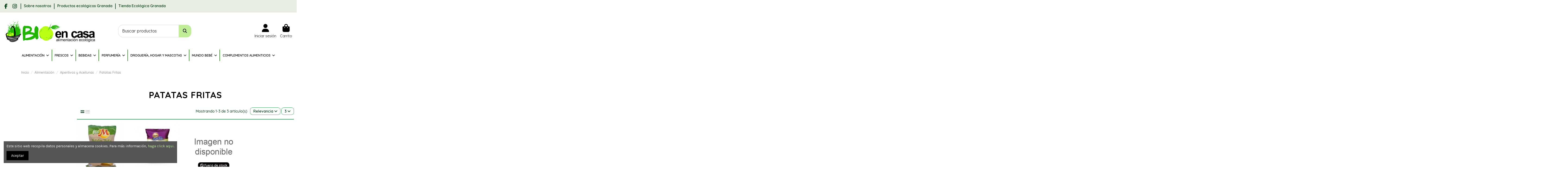

--- FILE ---
content_type: text/html; charset=utf-8
request_url: https://bioencasa.es/169-patatas-fritas
body_size: 23914
content:
<!doctype html>
<html lang="es">

<head>
    
        
  <meta charset="utf-8">


  <meta http-equiv="x-ua-compatible" content="ie=edge">



  


      <!-- Google Tag Manager -->
    <script>(function(w,d,s,l,i){w[l]=w[l]||[];w[l].push({'gtm.start':
      new Date().getTime(),event:'gtm.js'});var f=d.getElementsByTagName(s)[0],
              j=d.createElement(s),dl=l!='dataLayer'?'&l='+l:'';j.async=true;j.src=
              'https://www.googletagmanager.com/gtm.js?id='+i+dl;f.parentNode.insertBefore(j,f);
              })(window,document,'script','dataLayer','GTM-NDFG7WV9');</script>
    <!-- End Google Tag Manager -->
  
  



  <title>Patatas Fritas</title>
  
    
  
  
    
  
  <meta name="description" content="">
  <meta name="keywords" content="">
    
      <link rel="canonical" href="https://bioencasa.es/169-patatas-fritas">    

  
      

  
     <script type="application/ld+json">
 {
   "@context": "https://schema.org",
   "@type": "Organization",
   "name" : "Bioencasa",
   "url" : "https://bioencasa.es/"
       ,"logo": {
       "@type": "ImageObject",
       "url":"https://bioencasa.es/img/bioencasa-logo-1545121857.jpg"
     }
    }
</script>

<script type="application/ld+json">
  {
    "@context": "https://schema.org",
    "@type": "WebPage",
    "isPartOf": {
      "@type": "WebSite",
      "url":  "https://bioencasa.es/",
      "name": "Bioencasa"
    },
    "name": "Patatas Fritas",
    "url":  "https://bioencasa.es/169-patatas-fritas"
  }
</script>


  <script type="application/ld+json">
    {
      "@context": "https://schema.org",
      "@type": "BreadcrumbList",
      "itemListElement": [
                  {
            "@type": "ListItem",
            "position": 1,
            "name": "Inicio",
            "item": "https://bioencasa.es/"
          },              {
            "@type": "ListItem",
            "position": 2,
            "name": "Alimentación",
            "item": "https://bioencasa.es/82-alimentacion"
          },              {
            "@type": "ListItem",
            "position": 3,
            "name": "Aperitivos y Aceitunas",
            "item": "https://bioencasa.es/167-aperitivos-y-aceitunas"
          },              {
            "@type": "ListItem",
            "position": 4,
            "name": "Patatas Fritas",
            "item": "https://bioencasa.es/169-patatas-fritas"
          }          ]
    }
  </script>


  

  
    <script type="application/ld+json">
  {
    "@context": "https://schema.org",
    "@type": "ItemList",
    "itemListElement": [
            {
        "@type": "ListItem",
        "position": 1,
        "name": "Patatas Fritas BIO, 130 grs. Monti",
        "url": "https://bioencasa.es/patatas-fritas/41-patatas-fritas-bio-130-grs-monti-8411428004631.html"
      },          {
        "@type": "ListItem",
        "position": 2,
        "name": "Patatas fritas Cebolla y Crema Agria BIO 100 grs. Añavieja",
        "url": "https://bioencasa.es/patatas-fritas/1306-patatas-fritas-cebolla-y-crema-agria-bio-100-grs-anavieja-8437000299561.html"
      },          {
        "@type": "ListItem",
        "position": 3,
        "name": "Patatas Fritas en AOVE BIO, 100 grs. Añavieja",
        "url": "https://bioencasa.es/patatas-fritas/2568-patatas-fritas-en-aove-bio-100-grs-anavieja-8411428004631.html"
      }        ]
  }
</script>


  
    
  



    <meta property="og:title" content="Patatas Fritas"/>
    <meta property="og:url" content="https://bioencasa.es/169-patatas-fritas"/>
    <meta property="og:site_name" content="Bioencasa"/>
    <meta property="og:description" content="">
    <meta property="og:type" content="website">


            
          <meta property="og:image" content="https://bioencasa.es/img/bioencasa-logo-1545121857.jpg" />
    
    





      <meta name="viewport" content="initial-scale=1,user-scalable=no,maximum-scale=1,width=device-width">
  




  <link rel="icon" type="image/vnd.microsoft.icon" href="https://bioencasa.es/img/favicon.ico?1764756065">
  <link rel="shortcut icon" type="image/x-icon" href="https://bioencasa.es/img/favicon.ico?1764756065">
    




    <link rel="stylesheet" href="https://bioencasa.es/themes/warehouse/assets/css/theme.css" type="text/css" media="all">
  <link rel="stylesheet" href="https://bioencasa.es/modules/iqitproductvariants/views/dist/front.css" type="text/css" media="all">
  <link rel="stylesheet" href="https://bioencasa.es/themes/warehouse/modules/ps_facetedsearch/views/dist/front.css" type="text/css" media="all">
  <link rel="stylesheet" href="https://bioencasa.es/themes/warehouse/modules/productcomments/views/css/productcomments.css" type="text/css" media="all">
  <link rel="stylesheet" href="https://bioencasa.es/modules/revsliderprestashop/public/assets/css/rs6.css" type="text/css" media="all">
  <link rel="stylesheet" href="https://bioencasa.es/modules/iqitcountdown/views/css/front.css" type="text/css" media="all">
  <link rel="stylesheet" href="https://bioencasa.es/js/jquery/ui/themes/base/minified/jquery-ui.min.css" type="text/css" media="all">
  <link rel="stylesheet" href="https://bioencasa.es/js/jquery/ui/themes/base/minified/jquery.ui.theme.min.css" type="text/css" media="all">
  <link rel="stylesheet" href="https://bioencasa.es/modules/iqitcookielaw/views/css/front.css" type="text/css" media="all">
  <link rel="stylesheet" href="https://bioencasa.es/modules/iqitelementor/views/css/frontend.min.css" type="text/css" media="all">
  <link rel="stylesheet" href="https://bioencasa.es/modules/iqitreviews/views/css/front.css" type="text/css" media="all">
  <link rel="stylesheet" href="https://bioencasa.es/modules/iqitthemeeditor/views/css/custom_s_1.css" type="text/css" media="all">
  <link rel="stylesheet" href="https://bioencasa.es/modules/iqitextendedproduct/views/css/front.css" type="text/css" media="all">
  <link rel="stylesheet" href="https://bioencasa.es/modules/iqitsociallogin/views/css/front.css" type="text/css" media="all">
  <link rel="stylesheet" href="https://bioencasa.es/modules/iqitmegamenu/views/css/front.css" type="text/css" media="all">
  <link rel="stylesheet" href="https://bioencasa.es/modules/iqitcookielaw/views/css/custom_s_1.css" type="text/css" media="all">
  <link rel="stylesheet" href="https://bioencasa.es/modules/iqitmegamenu/views/css/iqitmegamenu_s_1.css" type="text/css" media="all">
  <link rel="stylesheet" href="https://bioencasa.es/themes/warehousechild/assets/css/font-awesome/css/font-awesome.css" type="text/css" media="all">
  <link rel="stylesheet" href="https://bioencasa.es/themes/warehousechild/assets/css/custom.css" type="text/css" media="all">




<link rel="preload" as="font"
      href="https://bioencasa.es/themes/warehouse/assets/css/font-awesome/webfonts/fa-brands-400.woff2"
      type="font/woff2" crossorigin="anonymous">

<link rel="preload" as="font"
      href="https://bioencasa.es/themes/warehouse/assets/css/font-awesome/webfonts/fa-regular-400.woff2"
      type="font/woff2" crossorigin="anonymous">

<link rel="preload" as="font"
      href="https://bioencasa.es/themes/warehouse/assets/css/font-awesome/webfonts/fa-solid-900.woff2"
      type="font/woff2" crossorigin="anonymous">

<link rel="preload" as="font"
      href="https://bioencasa.es/themes/warehouse/assets/css/font-awesome/webfonts/fa-brands-400.woff2"
      type="font/woff2" crossorigin="anonymous">


<link  rel="preload stylesheet"  as="style" href="https://bioencasa.es/themes/warehouse/assets/css/font-awesome/css/font-awesome-preload.css?v=6.7.2"
       type="text/css" crossorigin="anonymous">





  

  <script>
        var elementorFrontendConfig = {"isEditMode":"","stretchedSectionContainer":"","instagramToken":false,"is_rtl":false,"ajax_csfr_token_url":"https:\/\/bioencasa.es\/module\/iqitelementor\/Actions?process=handleCsfrToken&ajax=1"};
        var iqitTheme = {"rm_sticky":"0","rm_breakpoint":0,"op_preloader":"0","cart_style":"floating","cart_confirmation":"modal","h_layout":"2","f_fixed":"","f_layout":"1","h_absolute":"0","h_sticky":"menu","hw_width":"inherit","mm_content":"desktop","hm_submenu_width":"default","h_search_type":"full","pl_lazyload":true,"pl_infinity":false,"pl_rollover":true,"pl_crsl_autoplay":false,"pl_slider_ld":4,"pl_slider_d":3,"pl_slider_t":2,"pl_slider_p":2,"pp_thumbs":"bottom","pp_zoom":"inner","pp_image_layout":"carousel","pp_tabs":"tabh","pl_grid_qty":false};
        var iqitcountdown_days = "d.";
        var iqitextendedproduct = {"speed":"70","hook":"modal"};
        var iqitfdc_from = 0;
        var iqitmegamenu = {"sticky":"false","containerSelector":"#wrapper > .container"};
        var iqitreviews = [];
        var prestashop = {"cart":{"products":[],"totals":{"total":{"type":"total","label":"Total","amount":0,"value":"0,00\u00a0\u20ac"},"total_including_tax":{"type":"total","label":"Total (impuestos incl.)","amount":0,"value":"0,00\u00a0\u20ac"},"total_excluding_tax":{"type":"total","label":"Total (impuestos excl.)","amount":0,"value":"0,00\u00a0\u20ac"}},"subtotals":{"products":{"type":"products","label":"Subtotal","amount":0,"value":"0,00\u00a0\u20ac"},"discounts":null,"shipping":{"type":"shipping","label":"Transporte","amount":0,"value":""},"tax":null},"products_count":0,"summary_string":"0 art\u00edculos","vouchers":{"allowed":1,"added":[]},"discounts":[],"minimalPurchase":50,"minimalPurchaseRequired":"Se necesita una compra m\u00ednima total de 50,00\u00a0\u20ac (impuestos exc.) para validar su pedido. En este momento el valor total de su carrito es de 0,00\u00a0\u20ac (impuestos exc.)."},"currency":{"id":1,"name":"Euro","iso_code":"EUR","iso_code_num":"978","sign":"\u20ac"},"customer":{"lastname":null,"firstname":null,"email":null,"birthday":null,"newsletter":null,"newsletter_date_add":null,"optin":null,"website":null,"company":null,"siret":null,"ape":null,"is_logged":false,"gender":{"type":null,"name":null},"addresses":[]},"country":{"id_zone":"14","id_currency":"1","call_prefix":"34","iso_code":"ES","active":"1","contains_states":"1","need_identification_number":"1","need_zip_code":"1","zip_code_format":"NNNNN","display_tax_label":"1","name":"Espa\u00f1a","id":6},"language":{"name":"Espa\u00f1ol (Spanish)","iso_code":"es","locale":"es-ES","language_code":"es-es","active":"1","is_rtl":"0","date_format_lite":"d\/m\/Y","date_format_full":"d\/m\/Y H:i:s","id":1},"page":{"title":"","canonical":"https:\/\/bioencasa.es\/169-patatas-fritas","meta":{"title":"Patatas Fritas","description":"","keywords":"","robots":"index"},"page_name":"category","body_classes":{"lang-es":true,"lang-rtl":false,"country-ES":true,"currency-EUR":true,"layout-left-column":true,"page-category":true,"tax-display-enabled":true,"page-customer-account":false,"category-id-169":true,"category-Patatas Fritas":true,"category-id-parent-167":true,"category-depth-level-4":true},"admin_notifications":[],"password-policy":{"feedbacks":{"0":"Muy d\u00e9bil","1":"D\u00e9bil","2":"Promedio","3":"Fuerte","4":"Muy fuerte","Straight rows of keys are easy to guess":"Una serie seguida de teclas de la misma fila es f\u00e1cil de adivinar","Short keyboard patterns are easy to guess":"Los patrones de teclado cortos son f\u00e1ciles de adivinar","Use a longer keyboard pattern with more turns":"Usa un patr\u00f3n de teclado m\u00e1s largo y con m\u00e1s giros","Repeats like \"aaa\" are easy to guess":"Las repeticiones como \u00abaaa\u00bb son f\u00e1ciles de adivinar","Repeats like \"abcabcabc\" are only slightly harder to guess than \"abc\"":"Las repeticiones como \"abcabcabc\" son solo un poco m\u00e1s dif\u00edciles de adivinar que \"abc\"","Sequences like abc or 6543 are easy to guess":"Las secuencias como \"abc\" o \"6543\" son f\u00e1ciles de adivinar","Recent years are easy to guess":"Los a\u00f1os recientes son f\u00e1ciles de adivinar","Dates are often easy to guess":"Las fechas suelen ser f\u00e1ciles de adivinar","This is a top-10 common password":"Esta es una de las 10 contrase\u00f1as m\u00e1s comunes","This is a top-100 common password":"Esta es una de las 100 contrase\u00f1as m\u00e1s comunes","This is a very common password":"Esta contrase\u00f1a es muy com\u00fan","This is similar to a commonly used password":"Esta contrase\u00f1a es similar a otras contrase\u00f1as muy usadas","A word by itself is easy to guess":"Una palabra que por s\u00ed misma es f\u00e1cil de adivinar","Names and surnames by themselves are easy to guess":"Los nombres y apellidos completos son f\u00e1ciles de adivinar","Common names and surnames are easy to guess":"Los nombres comunes y los apellidos son f\u00e1ciles de adivinar","Use a few words, avoid common phrases":"Usa varias palabras, evita frases comunes","No need for symbols, digits, or uppercase letters":"No se necesitan s\u00edmbolos, d\u00edgitos o letras may\u00fasculas","Avoid repeated words and characters":"Evita repetir palabras y caracteres","Avoid sequences":"Evita secuencias","Avoid recent years":"Evita a\u00f1os recientes","Avoid years that are associated with you":"Evita a\u00f1os que puedan asociarse contigo","Avoid dates and years that are associated with you":"Evita a\u00f1os y fechas que puedan asociarse contigo","Capitalization doesn't help very much":"Las may\u00fasculas no ayudan mucho","All-uppercase is almost as easy to guess as all-lowercase":"Todo en may\u00fasculas es casi tan f\u00e1cil de adivinar como en min\u00fasculas","Reversed words aren't much harder to guess":"Las palabras invertidas no son mucho m\u00e1s dif\u00edciles de adivinar","Predictable substitutions like '@' instead of 'a' don't help very much":"Las sustituciones predecibles como usar \"@\" en lugar de \"a\" no ayudan mucho","Add another word or two. Uncommon words are better.":"A\u00f1ade una o dos palabras m\u00e1s. Es mejor usar palabras poco habituales."}}},"shop":{"name":"Bioencasa","logo":"https:\/\/bioencasa.es\/img\/bioencasa-logo-1545121857.jpg","stores_icon":"https:\/\/bioencasa.es\/img\/bioencasa-logo_stores-1543908439.gif","favicon":"https:\/\/bioencasa.es\/img\/favicon.ico"},"core_js_public_path":"\/themes\/","urls":{"base_url":"https:\/\/bioencasa.es\/","current_url":"https:\/\/bioencasa.es\/169-patatas-fritas","shop_domain_url":"https:\/\/bioencasa.es","img_ps_url":"https:\/\/bioencasa.es\/img\/","img_cat_url":"https:\/\/bioencasa.es\/img\/c\/","img_lang_url":"https:\/\/bioencasa.es\/img\/l\/","img_prod_url":"https:\/\/bioencasa.es\/img\/p\/","img_manu_url":"https:\/\/bioencasa.es\/img\/m\/","img_sup_url":"https:\/\/bioencasa.es\/img\/su\/","img_ship_url":"https:\/\/bioencasa.es\/img\/s\/","img_store_url":"https:\/\/bioencasa.es\/img\/st\/","img_col_url":"https:\/\/bioencasa.es\/img\/co\/","img_url":"https:\/\/bioencasa.es\/themes\/warehouse\/assets\/img\/","css_url":"https:\/\/bioencasa.es\/themes\/warehouse\/assets\/css\/","js_url":"https:\/\/bioencasa.es\/themes\/warehouse\/assets\/js\/","pic_url":"https:\/\/bioencasa.es\/upload\/","theme_assets":"https:\/\/bioencasa.es\/themes\/warehouse\/assets\/","theme_dir":"https:\/\/bioencasa.es\/themes\/warehousechild\/","child_theme_assets":"https:\/\/bioencasa.es\/themes\/warehousechild\/assets\/","child_img_url":"https:\/\/bioencasa.es\/themes\/warehousechild\/assets\/img\/","child_css_url":"https:\/\/bioencasa.es\/themes\/warehousechild\/assets\/css\/","child_js_url":"https:\/\/bioencasa.es\/themes\/warehousechild\/assets\/js\/","pages":{"address":"https:\/\/bioencasa.es\/direccion","addresses":"https:\/\/bioencasa.es\/direcciones","authentication":"https:\/\/bioencasa.es\/inicio-sesion","manufacturer":"https:\/\/bioencasa.es\/fabricantes","cart":"https:\/\/bioencasa.es\/carrito","category":"https:\/\/bioencasa.es\/index.php?controller=category","cms":"https:\/\/bioencasa.es\/index.php?controller=cms","contact":"https:\/\/bioencasa.es\/contacto","discount":"https:\/\/bioencasa.es\/descuento","guest_tracking":"https:\/\/bioencasa.es\/seguimiento-cliente-no-registrado","history":"https:\/\/bioencasa.es\/historial-compra","identity":"https:\/\/bioencasa.es\/datos-personales","index":"https:\/\/bioencasa.es\/","my_account":"https:\/\/bioencasa.es\/mi-cuenta","order_confirmation":"https:\/\/bioencasa.es\/confirmacion-pedido","order_detail":"https:\/\/bioencasa.es\/index.php?controller=order-detail","order_follow":"https:\/\/bioencasa.es\/seguimiento-pedido","order":"https:\/\/bioencasa.es\/pedido","order_return":"https:\/\/bioencasa.es\/index.php?controller=order-return","order_slip":"https:\/\/bioencasa.es\/albaran","pagenotfound":"https:\/\/bioencasa.es\/pagina-no-ecnontrada","password":"https:\/\/bioencasa.es\/recuperacion-contrase\u00f1a","pdf_invoice":"https:\/\/bioencasa.es\/index.php?controller=pdf-invoice","pdf_order_return":"https:\/\/bioencasa.es\/index.php?controller=pdf-order-return","pdf_order_slip":"https:\/\/bioencasa.es\/index.php?controller=pdf-order-slip","prices_drop":"https:\/\/bioencasa.es\/bajamos-precios","product":"https:\/\/bioencasa.es\/index.php?controller=product","registration":"https:\/\/bioencasa.es\/index.php?controller=registration","search":"https:\/\/bioencasa.es\/buscar","sitemap":"https:\/\/bioencasa.es\/mapa-web","stores":"https:\/\/bioencasa.es\/tiendas","supplier":"https:\/\/bioencasa.es\/proveedor","new_products":"https:\/\/bioencasa.es\/nuevos-productos","brands":"https:\/\/bioencasa.es\/fabricantes","register":"https:\/\/bioencasa.es\/index.php?controller=registration","order_login":"https:\/\/bioencasa.es\/pedido?login=1"},"alternative_langs":[],"actions":{"logout":"https:\/\/bioencasa.es\/?mylogout="},"no_picture_image":{"bySize":{"small_default":{"url":"https:\/\/bioencasa.es\/img\/p\/es-default-small_default.jpg","width":98,"height":127},"cart_default":{"url":"https:\/\/bioencasa.es\/img\/p\/es-default-cart_default.jpg","width":125,"height":162},"home_default":{"url":"https:\/\/bioencasa.es\/img\/p\/es-default-home_default.jpg","width":236,"height":305},"large_default":{"url":"https:\/\/bioencasa.es\/img\/p\/es-default-large_default.jpg","width":381,"height":492},"medium_default":{"url":"https:\/\/bioencasa.es\/img\/p\/es-default-medium_default.jpg","width":452,"height":584},"thickbox_default":{"url":"https:\/\/bioencasa.es\/img\/p\/es-default-thickbox_default.jpg","width":1100,"height":1422}},"small":{"url":"https:\/\/bioencasa.es\/img\/p\/es-default-small_default.jpg","width":98,"height":127},"medium":{"url":"https:\/\/bioencasa.es\/img\/p\/es-default-large_default.jpg","width":381,"height":492},"large":{"url":"https:\/\/bioencasa.es\/img\/p\/es-default-thickbox_default.jpg","width":1100,"height":1422},"legend":""}},"configuration":{"display_taxes_label":true,"display_prices_tax_incl":true,"is_catalog":false,"show_prices":true,"opt_in":{"partner":false},"quantity_discount":{"type":"discount","label":"Descuento unitario"},"voucher_enabled":1,"return_enabled":0},"field_required":[],"breadcrumb":{"links":[{"title":"Inicio","url":"https:\/\/bioencasa.es\/"},{"title":"Alimentaci\u00f3n","url":"https:\/\/bioencasa.es\/82-alimentacion"},{"title":"Aperitivos y Aceitunas","url":"https:\/\/bioencasa.es\/167-aperitivos-y-aceitunas"},{"title":"Patatas Fritas","url":"https:\/\/bioencasa.es\/169-patatas-fritas"}],"count":4},"link":{"protocol_link":"https:\/\/","protocol_content":"https:\/\/"},"time":1769785662,"static_token":"18b9b095dcba42a7d52dfeef5188b833","token":"f76de169660ad76b75e048d30601499d","debug":false};
        var psemailsubscription_subscription = "https:\/\/bioencasa.es\/module\/ps_emailsubscription\/subscription";
      </script>



  


    
    
     <!-- Google tag (gtag.js) -->
<script async src="https://www.googletagmanager.com/gtag/js?id=G-2VZK71598C"></script>
<script>
  window.dataLayer = window.dataLayer || [];
  function gtag(){dataLayer.push(arguments);}
  gtag('js', new Date());

  gtag('config', 'G-2VZK71598C');
</script>

<!-- Google Tag Manager -->
<script>(function(w,d,s,l,i){w[l]=w[l]||[];w[l].push({'gtm.start':
new Date().getTime(),event:'gtm.js'});var f=d.getElementsByTagName(s)[0],
j=d.createElement(s),dl=l!='dataLayer'?'&l='+l:'';j.async=true;j.src=
'https://www.googletagmanager.com/gtm.js?id='+i+dl;f.parentNode.insertBefore(j,f);
})(window,document,'script','dataLayer','GTM-NDFG7WV9');</script>
<!-- End Google Tag Manager --> </head>

<body id="category" class="lang-es country-es currency-eur layout-left-column page-category tax-display-enabled category-id-169 category-patatas-fritas category-id-parent-167 category-depth-level-4 body-desktop-header-style-w-2">


            <!-- Google Tag Manager (noscript) -->
        <noscript><iframe src="https://www.googletagmanager.com/ns.html?id=GTM-NDFG7WV9"
                          height="0" width="0" style="display:none;visibility:hidden"></iframe></noscript>
        <!-- End Google Tag Manager (noscript) -->
    




    


<main id="main-page-content"  >
    
            

    <header id="header" class="desktop-header-style-w-2">
        
            
  <div class="header-banner">
    
  </div>




            <nav class="header-nav">
        <div class="container">
    
        <div class="row justify-content-between">
            <div class="col col-auto col-md left-nav">
                 <div class="d-inline-block"> 

<ul class="social-links _topbar" itemscope itemtype="https://schema.org/Organization" itemid="#store-organization">
    <li class="facebook"><a itemprop="sameAs" href="https://www.facebook.com/bioencasamarket/" target="_blank" rel="noreferrer noopener"><i class="fa fa-facebook fa-fw" aria-hidden="true"></i></a></li>    <li class="instagram"><a itemprop="sameAs" href="https://www.instagram.com/bioencasa/" target="_blank" rel="noreferrer noopener"><i class="fa fa-instagram fa-fw" aria-hidden="true"></i></a></li>          </ul>

 </div>                             <div class="block-iqitlinksmanager block-iqitlinksmanager-2 block-links-inline d-inline-block">
            <ul>
                                                            <li>
                            <a
                                    href="https://bioencasa.es/content/4-sobre-nosotros"
                                    title="Averigüe más sobre nosotros"                                                                >
                                Sobre nosotros
                            </a>
                        </li>
                                                                                <li>
                            <a
                                    href="https://bioencasa.es/content/9-productos-ecologicos-granada"
                                    title="Venta de productos ecologicos en granada"                                                                >
                                Productos ecológicos Granada
                            </a>
                        </li>
                                                                                <li>
                            <a
                                    href="https://bioencasa.es/content/10-tienda-ecologica-granada"
                                    title="Venta de productos ecológicos en Granada a buen precio y calidad. Visita nuestras tiendas físicas situada en Albolote y Maracena en Granada"                                                                >
                                Tienda Ecológica Granada
                            </a>
                        </li>
                                                </ul>
        </div>
    
            </div>
            <div class="col col-auto center-nav text-center">
                
             </div>
            <div class="col col-auto col-md right-nav text-right">
                
             </div>
        </div>

                        </div>
            </nav>
        



<div id="desktop-header" class="desktop-header-style-2">
    
            
<div class="header-top">
    <div id="desktop-header-container" class="container">
        <div class="row align-items-center">
                            <div class="col col-auto col-header-left">
                    <div id="desktop_logo">
                        
  <a href="https://bioencasa.es/">
    <img class="logo img-fluid"
         src="https://bioencasa.es/img/bioencasa-logo-1545121857.jpg"
                  alt="Bioencasa"
         width="1850"
         height="500"
    >
  </a>

                    </div>
                    
                </div>
                <div class="col col-header-center">
                                        <!-- Block search module TOP -->

<!-- Block search module TOP -->
<div id="search_widget" class="search-widget" data-search-controller-url="https://bioencasa.es/module/iqitsearch/searchiqit">
    <form method="get" action="https://bioencasa.es/module/iqitsearch/searchiqit">
        <div class="input-group">
            <input type="text" name="s" value="" data-all-text="Mostrar todos los resultados"
                   data-blog-text="Publicación de blog"
                   data-product-text="Producto"
                   data-brands-text="Marca"
                   autocomplete="off" autocorrect="off" autocapitalize="off" spellcheck="false"
                   placeholder="Buscar productos" class="form-control form-search-control" />
            <button type="submit" class="search-btn" aria-label="Buscar productos">
                <i class="fa fa-search"></i>
            </button>
        </div>
    </form>
</div>
<!-- /Block search module TOP -->

<!-- /Block search module TOP -->


                    
                </div>
                        <div class="col col-auto col-header-right">
                <div class="row no-gutters justify-content-end">

                    
                                            <div id="header-user-btn" class="col col-auto header-btn-w header-user-btn-w">
            <a href="https://bioencasa.es/inicio-sesion?back=https%3A%2F%2Fbioencasa.es%2F169-patatas-fritas"
           title="Acceda a su cuenta de cliente"
           rel="nofollow" class="header-btn header-user-btn">
            <i class="fa fa-user fa-fw icon" aria-hidden="true"></i>
            <span class="title">Iniciar sesión</span>
        </a>
    </div>









                                        

                    

                                            
                                                    <div id="ps-shoppingcart-wrapper" class="col col-auto">
    <div id="ps-shoppingcart"
         class="header-btn-w header-cart-btn-w ps-shoppingcart dropdown">
         <div id="blockcart" class="blockcart cart-preview"
         data-refresh-url="//bioencasa.es/module/ps_shoppingcart/ajax">
        <a id="cart-toogle" class="cart-toogle header-btn header-cart-btn" data-bs-toggle="dropdown" data-bs-display="static" data-bs-auto-close="outside">
            <i class="fa fa-shopping-bag fa-fw icon" aria-hidden="true"><span class="cart-products-count-btn  d-none">0</span></i>
            <span class="info-wrapper">
            <span class="title">Carrito</span>
            <span class="cart-toggle-details">
            <span class="text-faded cart-separator"> / </span>
                            Vacío
                        </span>
            </span>
        </a>
        <div id="_desktop_blockcart-content" class="dropdown-menu-custom dropdown-menu">
    <div id="blockcart-content" class="blockcart-content">
        <div class="cart-title">
            <div class="w-100 d-flex align-items-center justify-content-between">
                <span class="modal-title flex-grow-1 text-truncate">Carrito</span>
                <button type="button" id="js-cart-close" class="close flex-shrink-0 ms-2">
                    <span>×</span>
                </button>
             </div>     <hr>
        </div>

                    <span class="no-items">No hay más artículos en su carrito</span>
            </div>
</div> </div>




    </div>
</div>
                                                
                                    </div>
                
            </div>
            <div class="col-12">
                <div class="row">
                    
                </div>
            </div>
        </div>
    </div>
</div>
<div class="container iqit-megamenu-container"><div id="iqitmegamenu-wrapper" class="iqitmegamenu-wrapper iqitmegamenu-all">
	<div class="container container-iqitmegamenu">
		<div id="iqitmegamenu-horizontal" class="iqitmegamenu  clearfix" role="navigation">

						
			<nav id="cbp-hrmenu" class="cbp-hrmenu cbp-horizontal cbp-hrsub-narrow">
				<ul>
											<li id="cbp-hrmenu-tab-3"
							class="cbp-hrmenu-tab cbp-hrmenu-tab-3  cbp-has-submeu">
							<a href="https://bioencasa.es/82-alimentacion" class="nav-link" 
										>
										

										<span class="cbp-tab-title">
											Alimentación											<i class="fa fa-angle-down cbp-submenu-aindicator"></i></span>
																			</a>
																			<div class="cbp-hrsub col-12">
											<div class="cbp-hrsub-inner">
												<div class="container iqitmegamenu-submenu-container">
													
																																													




<div class="row menu_row menu-element  first_rows menu-element-id-1">
                

                                                




    <div class="col-3 cbp-menu-column cbp-menu-element menu-element-id-2 ">
        <div class="cbp-menu-column-inner">
                        
                
                
                    
                                                    <div class="row cbp-categories-row">
                                                                                                            <div class="col-12">
                                            <div class="cbp-category-link-w"><a href="https://bioencasa.es/158-desayunos-y-meriendas"
                                                                                class="cbp-column-title nav-link cbp-category-title">Desayunos y Meriendas</a>
                                                                                                                                                    
    <ul class="cbp-links cbp-category-tree"><li ><div class="cbp-category-link-w"><a href="https://bioencasa.es/74-galletas">Galletas </a></div></li><li ><div class="cbp-category-link-w"><a href="https://bioencasa.es/159-cereales">Cereales</a></div></li><li ><div class="cbp-category-link-w"><a href="https://bioencasa.es/160-mermeladas-mieles-y-conservas-de-frutas">Mermeladas, Mieles y Conservas de Frutas</a></div></li><li ><div class="cbp-category-link-w"><a href="https://bioencasa.es/184-bolleria">Bolleria</a></div></li><li ><div class="cbp-category-link-w"><a href="https://bioencasa.es/185-cafes-y-cacaos">Cafés y Cacaos</a></div></li><li ><div class="cbp-category-link-w"><a href="https://bioencasa.es/186-tes-e-infusiones">Tés e Infusiones</a></div></li><li ><div class="cbp-category-link-w"><a href="https://bioencasa.es/187-cremas-para-untar">Cremas Para Untar</a></div></li><li ><div class="cbp-category-link-w"><a href="https://bioencasa.es/188-tortitas-y-barritas">Tortitas y Barritas</a></div></li><li ><div class="cbp-category-link-w"><a href="https://bioencasa.es/189-pan">Pan</a></div></li></ul>

                                                                                            </div>
                                        </div>
                                                                                                </div>
                                            
                
            

            
            </div>    </div>
                                    




    <div class="col-3 cbp-menu-column cbp-menu-element menu-element-id-3 ">
        <div class="cbp-menu-column-inner">
                        
                
                
                    
                                                    <div class="row cbp-categories-row">
                                                                                                            <div class="col-12">
                                            <div class="cbp-category-link-w"><a href="https://bioencasa.es/167-aperitivos-y-aceitunas"
                                                                                class="cbp-column-title nav-link cbp-category-title">Aperitivos y Aceitunas</a>
                                                                                                                                                    
    <ul class="cbp-links cbp-category-tree"><li ><div class="cbp-category-link-w"><a href="https://bioencasa.es/168-aceitunas-y-encurtidos">Aceitunas y Encurtidos</a></div></li><li ><div class="cbp-category-link-w"><a href="https://bioencasa.es/169-patatas-fritas">Patatas Fritas</a></div></li><li ><div class="cbp-category-link-w"><a href="https://bioencasa.es/170-nachos">Nachos</a></div></li><li ><div class="cbp-category-link-w"><a href="https://bioencasa.es/171-snacks-de-frutas">Snacks de Frutas</a></div></li><li ><div class="cbp-category-link-w"><a href="https://bioencasa.es/172-frutos-secos-y-palomitas">Frutos Secos y Palomitas</a></div></li><li ><div class="cbp-category-link-w"><a href="https://bioencasa.es/173-otras-especialidades">Otras Especialidades</a></div></li></ul>

                                                                                            </div>
                                        </div>
                                                                                                </div>
                                            
                
            

            
            </div>    </div>
                                    




    <div class="col-3 cbp-menu-column cbp-menu-element menu-element-id-4 ">
        <div class="cbp-menu-column-inner">
                        
                
                
                    
                                                    <div class="row cbp-categories-row">
                                                                                                            <div class="col-12">
                                            <div class="cbp-category-link-w"><a href="https://bioencasa.es/77-aceites-y-condimentos"
                                                                                class="cbp-column-title nav-link cbp-category-title">Aceites y Condimentos</a>
                                                                                                                                                    
    <ul class="cbp-links cbp-category-tree"><li ><div class="cbp-category-link-w"><a href="https://bioencasa.es/162-aceites">Aceites</a></div></li><li ><div class="cbp-category-link-w"><a href="https://bioencasa.es/163-vinagres"> Vinagres</a></div></li><li ><div class="cbp-category-link-w"><a href="https://bioencasa.es/164-sal">Sal</a></div></li><li ><div class="cbp-category-link-w"><a href="https://bioencasa.es/165-especias">Especias</a></div></li><li ><div class="cbp-category-link-w"><a href="https://bioencasa.es/166-algas-y-setas-deshidratadas">Algas y Setas Deshidratadas</a></div></li></ul>

                                                                                            </div>
                                        </div>
                                                                                                </div>
                                            
                
            

            
            </div>    </div>
                                    




    <div class="col-3 cbp-menu-column cbp-menu-element menu-element-id-5 ">
        <div class="cbp-menu-column-inner">
                        
                
                
                    
                                                    <div class="row cbp-categories-row">
                                                                                                            <div class="col-12">
                                            <div class="cbp-category-link-w"><a href="https://bioencasa.es/178-conservas"
                                                                                class="cbp-column-title nav-link cbp-category-title">Conservas</a>
                                                                                                                                                    
    <ul class="cbp-links cbp-category-tree"><li ><div class="cbp-category-link-w"><a href="https://bioencasa.es/179-conservas-vegetales">Conservas Vegetales</a></div></li><li ><div class="cbp-category-link-w"><a href="https://bioencasa.es/180-conservas-de-pescado">Conservas de Pescado</a></div></li><li ><div class="cbp-category-link-w"><a href="https://bioencasa.es/181-pates">Patés</a></div></li><li ><div class="cbp-category-link-w"><a href="https://bioencasa.es/182-tomate">Tomate</a></div></li><li ><div class="cbp-category-link-w"><a href="https://bioencasa.es/183-salsas">Salsas</a></div></li></ul>

                                                                                            </div>
                                        </div>
                                                                                                </div>
                                            
                
            

            
            </div>    </div>
                            
                </div>
																															




<div class="row menu_row menu-element  first_rows menu-element-id-6">
                

                                                




    <div class="col-3 cbp-menu-column cbp-menu-element menu-element-id-7 ">
        <div class="cbp-menu-column-inner">
                        
                
                
                    
                                                    <div class="row cbp-categories-row">
                                                                                                            <div class="col-12">
                                            <div class="cbp-category-link-w"><a href="https://bioencasa.es/190-dulces-y-edulcorantes"
                                                                                class="cbp-column-title nav-link cbp-category-title">Dulces y Edulcorantes</a>
                                                                                                                                                    
    <ul class="cbp-links cbp-category-tree"><li ><div class="cbp-category-link-w"><a href="https://bioencasa.es/191-chocolates">Chocolates</a></div></li><li ><div class="cbp-category-link-w"><a href="https://bioencasa.es/192-postres-no-refrigerados">Postres No Refrigerados</a></div></li><li ><div class="cbp-category-link-w"><a href="https://bioencasa.es/193-caramelos">Caramelos</a></div></li><li ><div class="cbp-category-link-w"><a href="https://bioencasa.es/194-azucar-y-edulcorantes">Azucar y Edulcorantes</a></div></li></ul>

                                                                                            </div>
                                        </div>
                                                                                                </div>
                                            
                
            

            
            </div>    </div>
                                    




    <div class="col-2 cbp-menu-column cbp-menu-element menu-element-id-8 ">
        <div class="cbp-menu-column-inner">
                        
                
                
                    
                                                    <div class="row cbp-categories-row">
                                                                                                            <div class="col-12">
                                            <div class="cbp-category-link-w"><a href="https://bioencasa.es/157-cereales-y-semillas"
                                                                                class="cbp-column-title nav-link cbp-category-title">Cereales y Semillas</a>
                                                                                                                                                    
    <ul class="cbp-links cbp-category-tree"><li ><div class="cbp-category-link-w"><a href="https://bioencasa.es/72-cereales">Cereales</a></div></li><li ><div class="cbp-category-link-w"><a href="https://bioencasa.es/81-semillas">Semillas</a></div></li><li ><div class="cbp-category-link-w"><a href="https://bioencasa.es/177-cuscus-y-otras-semolas">Cuscús y Otras Sémolas</a></div></li></ul>

                                                                                            </div>
                                        </div>
                                                                                                </div>
                                            
                
            

            
            </div>    </div>
                                    




    <div class="col-2 cbp-menu-column cbp-menu-element menu-element-id-9 ">
        <div class="cbp-menu-column-inner">
                        
                
                
                    
                                                    <div class="row cbp-categories-row">
                                                                                                            <div class="col-12">
                                            <div class="cbp-category-link-w"><a href="https://bioencasa.es/174-arroces-y-legumbres"
                                                                                class="cbp-column-title nav-link cbp-category-title">Arroces y Legumbres</a>
                                                                                                                                                    
    <ul class="cbp-links cbp-category-tree"><li ><div class="cbp-category-link-w"><a href="https://bioencasa.es/175-arroces">Arroces</a></div></li><li ><div class="cbp-category-link-w"><a href="https://bioencasa.es/176-legumbres">Legumbres</a></div></li></ul>

                                                                                            </div>
                                        </div>
                                                                                                </div>
                                            
                
            

            
            </div>    </div>
                                    




    <div class="col-2 cbp-menu-column cbp-menu-element menu-element-id-10 ">
        <div class="cbp-menu-column-inner">
                        
                
                
                    
                                                    <div class="row cbp-categories-row">
                                                                                                            <div class="col-12">
                                            <div class="cbp-category-link-w"><a href="https://bioencasa.es/195-leches-y-bebidas-vegetales"
                                                                                class="cbp-column-title nav-link cbp-category-title">Leches y Bebidas Vegetales</a>
                                                                                                                                                    
    <ul class="cbp-links cbp-category-tree"><li ><div class="cbp-category-link-w"><a href="https://bioencasa.es/196-leches">Leches</a></div></li><li  class="cbp-hrsub-haslevel2" ><div class="cbp-category-link-w"><a href="https://bioencasa.es/66-bebidas-vegetales">Bebidas Vegetales</a>
    <ul class="cbp-hrsub-level2"><li ><div class="cbp-category-link-w"><a href="https://bioencasa.es/229-alimentacion">Alimentación</a></div></li></ul>
</div></li></ul>

                                                                                            </div>
                                        </div>
                                                                                                </div>
                                            
                
            

            
            </div>    </div>
                                    




    <div class="col-3 cbp-menu-column cbp-menu-element menu-element-id-11 ">
        <div class="cbp-menu-column-inner">
                        
                
                
                    
                                                    <div class="row cbp-categories-row">
                                                                                                            <div class="col-12">
                                            <div class="cbp-category-link-w"><a href="https://bioencasa.es/198-pastas-sopas-cremas-y-harinas"
                                                                                class="cbp-column-title nav-link cbp-category-title">Pastas, Sopas, Cremas y Harinas</a>
                                                                                                                                                    
    <ul class="cbp-links cbp-category-tree"><li ><div class="cbp-category-link-w"><a href="https://bioencasa.es/199-pastas">Pastas</a></div></li><li ><div class="cbp-category-link-w"><a href="https://bioencasa.es/200-harinas-y-pan-rallado">Harinas y Pan Rallado</a></div></li><li ><div class="cbp-category-link-w"><a href="https://bioencasa.es/201-sopas-y-cremas">Sopas y Cremas</a></div></li></ul>

                                                                                            </div>
                                        </div>
                                                                                                </div>
                                            
                
            

            
            </div>    </div>
                            
                </div>
																													
																									</div>
											</div>
										</div>
																</li>
												<li id="cbp-hrmenu-tab-4"
							class="cbp-hrmenu-tab cbp-hrmenu-tab-4  cbp-has-submeu">
							<a href="https://bioencasa.es/83-frescos" class="nav-link" 
										>
										

										<span class="cbp-tab-title">
											Frescos											<i class="fa fa-angle-down cbp-submenu-aindicator"></i></span>
																			</a>
																			<div class="cbp-hrsub col-12">
											<div class="cbp-hrsub-inner">
												<div class="container iqitmegamenu-submenu-container">
													
																																													




<div class="row menu_row menu-element  first_rows menu-element-id-1">
                

                                                




    <div class="col-2 cbp-menu-column cbp-menu-element menu-element-id-2 ">
        <div class="cbp-menu-column-inner">
                        
                
                
                    
                                                    <div class="row cbp-categories-row">
                                                                                                            <div class="col-12">
                                            <div class="cbp-category-link-w"><a href="https://bioencasa.es/50-carne-y-charcuteria"
                                                                                class="cbp-column-title nav-link cbp-category-title">Carne y Charcutería</a>
                                                                                                                                                    
    <ul class="cbp-links cbp-category-tree"><li ><div class="cbp-category-link-w"><a href="https://bioencasa.es/51-carne">Carne</a></div></li><li ><div class="cbp-category-link-w"><a href="https://bioencasa.es/52-elaborados-de-carne">Elaborados de Carne</a></div></li><li ><div class="cbp-category-link-w"><a href="https://bioencasa.es/53-charcuteria-y-embutidos">Charcutería y Embutidos</a></div></li></ul>

                                                                                            </div>
                                        </div>
                                                                                                </div>
                                            
                
            

            
            </div>    </div>
                                    




    <div class="col-2 cbp-menu-column cbp-menu-element menu-element-id-3 ">
        <div class="cbp-menu-column-inner">
                        
                
                
                    
                                                    <div class="row cbp-categories-row">
                                                                                                            <div class="col-12">
                                            <div class="cbp-category-link-w"><a href="https://bioencasa.es/59-lacteos-y-huevos"
                                                                                class="cbp-column-title nav-link cbp-category-title">Lácteos y Huevos</a>
                                                                                                                                                    
    <ul class="cbp-links cbp-category-tree"><li ><div class="cbp-category-link-w"><a href="https://bioencasa.es/206-yogures-de-vaca">Yogures de Vaca</a></div></li><li ><div class="cbp-category-link-w"><a href="https://bioencasa.es/207-yogures-de-cabra-y-oveja">Yogures de Cabra y Oveja</a></div></li><li ><div class="cbp-category-link-w"><a href="https://bioencasa.es/208-yogures-de-soja-y-avena">Yogures de Soja y Avena</a></div></li><li ><div class="cbp-category-link-w"><a href="https://bioencasa.es/209-postres-refrigerados">Postres refrigerados</a></div></li><li ><div class="cbp-category-link-w"><a href="https://bioencasa.es/236-quesos-de-cabraoveja-y-vaca">Quesos de cabra,oveja y vaca</a></div></li></ul>

                                                                                            </div>
                                        </div>
                                                                                                </div>
                                            
                
            

            
            </div>    </div>
                                    




    <div class="col-2 cbp-menu-column cbp-menu-element menu-element-id-4 ">
        <div class="cbp-menu-column-inner">
                        
                
                
                    
                                                    <div class="row cbp-categories-row">
                                                                                                            <div class="col-12">
                                            <div class="cbp-category-link-w"><a href="https://bioencasa.es/78-panaderia-horno"
                                                                                class="cbp-column-title nav-link cbp-category-title">Panadería Horno</a>
                                                                                                                                                    
    <ul class="cbp-links cbp-category-tree"><li ><div class="cbp-category-link-w"><a href="https://bioencasa.es/204-panes-de-molde-artesanales">Panes de Molde Artesanales</a></div></li><li ><div class="cbp-category-link-w"><a href="https://bioencasa.es/205-otros-panes-artesanales">Otros Panes Artesanales</a></div></li></ul>

                                                                                            </div>
                                        </div>
                                                                                                </div>
                                            
                
            

            
            </div>    </div>
                                    




    <div class="col-2 cbp-menu-column cbp-menu-element menu-element-id-5 ">
        <div class="cbp-menu-column-inner">
                        
                
                
                    
                                                    <div class="row cbp-categories-row">
                                                                                                            <div class="col-12">
                                            <div class="cbp-category-link-w"><a href="https://bioencasa.es/161-frutas-y-verduras"
                                                                                class="cbp-column-title nav-link cbp-category-title">Frutas y Verduras</a>
                                                                                                                                                    
    <ul class="cbp-links cbp-category-tree"><li ><div class="cbp-category-link-w"><a href="https://bioencasa.es/54-frutas">Frutas</a></div></li><li ><div class="cbp-category-link-w"><a href="https://bioencasa.es/56-verduras-y-hortalizas">Verduras y Hortalizas</a></div></li><li ><div class="cbp-category-link-w"><a href="https://bioencasa.es/202-aromaticas-y-germinados">Aromáticas y Germinados</a></div></li><li ><div class="cbp-category-link-w"><a href="https://bioencasa.es/203-algas-y-setas-frescas">Algas y Setas Frescas</a></div></li></ul>

                                                                                            </div>
                                        </div>
                                                                                                </div>
                                            
                
            

            
            </div>    </div>
                                    




    <div class="col-2 cbp-menu-column cbp-menu-element menu-element-id-6 ">
        <div class="cbp-menu-column-inner">
                        
                
                
                    
                                                    <div class="row cbp-categories-row">
                                                                                                            <div class="col-12">
                                            <div class="cbp-category-link-w"><a href="https://bioencasa.es/210-proteina-vegetal"
                                                                                class="cbp-column-title nav-link cbp-category-title">Proteína Vegetal</a>
                                                                                                                                                    
    <ul class="cbp-links cbp-category-tree"><li ><div class="cbp-category-link-w"><a href="https://bioencasa.es/211-tofu-y-tempe">Tofu y Tempé</a></div></li><li ><div class="cbp-category-link-w"><a href="https://bioencasa.es/212-seitan">Seitán</a></div></li><li ><div class="cbp-category-link-w"><a href="https://bioencasa.es/213-elaborados-vegetales">Elaborados Vegetales</a></div></li></ul>

                                                                                            </div>
                                        </div>
                                                                                                </div>
                                            
                
            

            
            </div>    </div>
                                    




    <div class="col-2 cbp-menu-column cbp-menu-element menu-element-id-7 ">
        <div class="cbp-menu-column-inner">
                        
                
                
                    
                                                    <div class="row cbp-categories-row">
                                                                                                            <div class="col-12">
                                            <div class="cbp-category-link-w"><a href="https://bioencasa.es/214-platos-preparados"
                                                                                class="cbp-column-title nav-link cbp-category-title">Platos Preparados</a>
                                                                                                                                                    
    <ul class="cbp-links cbp-category-tree"><li ><div class="cbp-category-link-w"><a href="https://bioencasa.es/215-pasta">Pasta</a></div></li><li ><div class="cbp-category-link-w"><a href="https://bioencasa.es/216-cremas">Cremas</a></div></li><li ><div class="cbp-category-link-w"><a href="https://bioencasa.es/217-pizzas-y-masas-frescas">Pizzas y Masas Frescas</a></div></li><li ><div class="cbp-category-link-w"><a href="https://bioencasa.es/218-otras-especialidades">Otras Especialidades</a></div></li></ul>

                                                                                            </div>
                                        </div>
                                                                                                </div>
                                            
                
            

            
            </div>    </div>
                            
                </div>
																													
																									</div>
											</div>
										</div>
																</li>
												<li id="cbp-hrmenu-tab-5"
							class="cbp-hrmenu-tab cbp-hrmenu-tab-5  cbp-has-submeu">
							<a href="https://bioencasa.es/63-bebidas" class="nav-link" 
										>
										

										<span class="cbp-tab-title">
											Bebidas											<i class="fa fa-angle-down cbp-submenu-aindicator"></i></span>
																			</a>
																			<div class="cbp-hrsub col-12">
											<div class="cbp-hrsub-inner">
												<div class="container iqitmegamenu-submenu-container">
													
																																													




<div class="row menu_row menu-element  first_rows menu-element-id-1">
                

                                                




    <div class="col-3 cbp-menu-column cbp-menu-element menu-element-id-2 ">
        <div class="cbp-menu-column-inner">
                        
                
                
                    
                                                    <div class="row cbp-categories-row">
                                                                                                            <div class="col-12">
                                            <div class="cbp-category-link-w"><a href="https://bioencasa.es/219-aguas-y-refrescos"
                                                                                class="cbp-column-title nav-link cbp-category-title">Aguas y Refrescos</a>
                                                                                                                                                    
    <ul class="cbp-links cbp-category-tree"><li ><div class="cbp-category-link-w"><a href="https://bioencasa.es/225-aguas">Aguas</a></div></li><li ><div class="cbp-category-link-w"><a href="https://bioencasa.es/226-refrescos">Refrescos</a></div></li><li ><div class="cbp-category-link-w"><a href="https://bioencasa.es/227-bebidas-alternativas-al-refresco">Bebidas Alternativas al Refresco</a></div></li></ul>

                                                                                            </div>
                                        </div>
                                                                                                </div>
                                            
                
            

            
            </div>    </div>
                                    




    <div class="col-3 cbp-menu-column cbp-menu-element menu-element-id-3 ">
        <div class="cbp-menu-column-inner">
                        
                
                
                    
                                                    <div class="row cbp-categories-row">
                                                                                                            <div class="col-12">
                                            <div class="cbp-category-link-w"><a href="https://bioencasa.es/220-zumos"
                                                                                class="cbp-column-title nav-link cbp-category-title">Zumos</a>
                                                                                                                                                    
    <ul class="cbp-links cbp-category-tree"><li ><div class="cbp-category-link-w"><a href="https://bioencasa.es/223-de-frutas">de Frutas</a></div></li><li ><div class="cbp-category-link-w"><a href="https://bioencasa.es/224-de-verduras">de Verduras</a></div></li></ul>

                                                                                            </div>
                                        </div>
                                                                                                </div>
                                            
                
            

            
            </div>    </div>
                                    




    <div class="col-3 cbp-menu-column cbp-menu-element menu-element-id-4 ">
        <div class="cbp-menu-column-inner">
                        
                
                
                    
                                                    <div class="row cbp-categories-row">
                                                                                                            <div class="col-12">
                                            <div class="cbp-category-link-w"><a href="https://bioencasa.es/221-vinos-cavas-y-cervezas"
                                                                                class="cbp-column-title nav-link cbp-category-title">Vinos, Cavas y Cervezas</a>
                                                                                                                                                    
    <ul class="cbp-links cbp-category-tree"><li ><div class="cbp-category-link-w"><a href="https://bioencasa.es/64-cervezas">Cervezas</a></div></li><li ><div class="cbp-category-link-w"><a href="https://bioencasa.es/65-vinos">Vinos</a></div></li><li ><div class="cbp-category-link-w"><a href="https://bioencasa.es/222-cavas">Cavas</a></div></li></ul>

                                                                                            </div>
                                        </div>
                                                                                                </div>
                                            
                
            

            
            </div>    </div>
                                    




    <div class="col-3 cbp-menu-column cbp-menu-element menu-element-id-5 ">
        <div class="cbp-menu-column-inner">
                        
                
                
                    
                                                    <div class="row cbp-categories-row">
                                                                                                            <div class="col-12">
                                            <div class="cbp-category-link-w"><a href="https://bioencasa.es/228-bebidas-vegetales"
                                                                                class="cbp-column-title nav-link cbp-category-title">Bebidas Vegetales</a>
                                                                                                                                                    
    <ul class="cbp-links cbp-category-tree"><li  class="cbp-hrsub-haslevel2" ><div class="cbp-category-link-w"><a href="https://bioencasa.es/230-alimentacion">Alimentación</a>
    <ul class="cbp-hrsub-level2"><li ><div class="cbp-category-link-w"><a href="https://bioencasa.es/233-leches-y-bebidas-vegetales">Leches y Bebidas Vegetales</a></div></li></ul>
</div></li></ul>

                                                                                            </div>
                                        </div>
                                                                                                </div>
                                            
                
            

            
            </div>    </div>
                            
                </div>
																													
																									</div>
											</div>
										</div>
																</li>
												<li id="cbp-hrmenu-tab-6"
							class="cbp-hrmenu-tab cbp-hrmenu-tab-6  cbp-has-submeu">
							<a href="https://bioencasa.es/49-perfumeria" class="nav-link" 
										>
										

										<span class="cbp-tab-title">
											Perfumería											<i class="fa fa-angle-down cbp-submenu-aindicator"></i></span>
																			</a>
																			<div class="cbp-hrsub col-12">
											<div class="cbp-hrsub-inner">
												<div class="container iqitmegamenu-submenu-container">
													
																																													




<div class="row menu_row menu-element  first_rows menu-element-id-1">
                

                                                




    <div class="col-3 cbp-menu-column cbp-menu-element menu-element-id-2 ">
        <div class="cbp-menu-column-inner">
                        
                
                
                    
                                                    <div class="row cbp-categories-row">
                                                                                                            <div class="col-12">
                                            <div class="cbp-category-link-w"><a href="https://bioencasa.es/126-higiene-corporal"
                                                                                class="cbp-column-title nav-link cbp-category-title">Higiene Corporal</a>
                                                                                                                                                    
    <ul class="cbp-links cbp-category-tree"><li ><div class="cbp-category-link-w"><a href="https://bioencasa.es/133-geles-de-ducha">Geles de Ducha</a></div></li><li ><div class="cbp-category-link-w"><a href="https://bioencasa.es/134-jabones-en-pastilla-y-liquidos">Jabones en Pastilla y Líquidos</a></div></li><li ><div class="cbp-category-link-w"><a href="https://bioencasa.es/135-desodorantes">Desodorantes</a></div></li></ul>

                                                                                            </div>
                                        </div>
                                                                                                </div>
                                            
                
            

            
            </div>    </div>
                                    




    <div class="col-3 cbp-menu-column cbp-menu-element menu-element-id-3 ">
        <div class="cbp-menu-column-inner">
                        
                
                
                    
                                                    <div class="row cbp-categories-row">
                                                                                                            <div class="col-12">
                                            <div class="cbp-category-link-w"><a href="https://bioencasa.es/127-cabello"
                                                                                class="cbp-column-title nav-link cbp-category-title">Cabello</a>
                                                                                                                                                    
    <ul class="cbp-links cbp-category-tree"><li ><div class="cbp-category-link-w"><a href="https://bioencasa.es/136-champus-y-acondicionadores">Champús y Acondicionadores</a></div></li><li ><div class="cbp-category-link-w"><a href="https://bioencasa.es/137-coloracion">Coloración</a></div></li><li ><div class="cbp-category-link-w"><a href="https://bioencasa.es/138-cepillos-y-peines">Cepillos y Peines</a></div></li></ul>

                                                                                            </div>
                                        </div>
                                                                                                </div>
                                            
                
            

            
            </div>    </div>
                                    




    <div class="col-3 cbp-menu-column cbp-menu-element menu-element-id-4 ">
        <div class="cbp-menu-column-inner">
                        
                
                
                    
                                                    <div class="row cbp-categories-row">
                                                                                                            <div class="col-12">
                                            <div class="cbp-category-link-w"><a href="https://bioencasa.es/128-higiene-bucal"
                                                                                class="cbp-column-title nav-link cbp-category-title">Higiene Bucal</a>
                                                                                                                                                    
    <ul class="cbp-links cbp-category-tree"><li ><div class="cbp-category-link-w"><a href="https://bioencasa.es/139-dentifricos-y-elixires">Dentífricos y Elixires</a></div></li><li ><div class="cbp-category-link-w"><a href="https://bioencasa.es/140-cepillos-dentales">Cepillos Dentales</a></div></li></ul>

                                                                                            </div>
                                        </div>
                                                                                                </div>
                                            
                
            

            
            </div>    </div>
                                    




    <div class="col-3 cbp-menu-column cbp-menu-element menu-element-id-5 ">
        <div class="cbp-menu-column-inner">
                        
                
                
                    
                                                    <div class="row cbp-categories-row">
                                                                                                            <div class="col-12">
                                            <div class="cbp-category-link-w"><a href="https://bioencasa.es/129-higiene-femenina"
                                                                                class="cbp-column-title nav-link cbp-category-title">Higiene Femenina</a>
                                                                                                                                                    
    <ul class="cbp-links cbp-category-tree"><li ><div class="cbp-category-link-w"><a href="https://bioencasa.es/141-compresas">Compresas</a></div></li><li ><div class="cbp-category-link-w"><a href="https://bioencasa.es/142-protegeslips">Protegeslips</a></div></li><li ><div class="cbp-category-link-w"><a href="https://bioencasa.es/143-tampones">Tampones</a></div></li><li ><div class="cbp-category-link-w"><a href="https://bioencasa.es/144-higiene-intima">Higiene Íntima</a></div></li><li ><div class="cbp-category-link-w"><a href="https://bioencasa.es/145-copas-menstruales">Copas Menstruales</a></div></li></ul>

                                                                                            </div>
                                        </div>
                                                                                                </div>
                                            
                
            

            
            </div>    </div>
                            
                </div>
																															




<div class="row menu_row menu-element  first_rows menu-element-id-6">
                

                                                




    <div class="col-3 cbp-menu-column cbp-menu-element menu-element-id-7 ">
        <div class="cbp-menu-column-inner">
                        
                
                
                    
                                                    <div class="row cbp-categories-row">
                                                                                                            <div class="col-12">
                                            <div class="cbp-category-link-w"><a href="https://bioencasa.es/130-parafarmacia"
                                                                                class="cbp-column-title nav-link cbp-category-title">Parafarmacia</a>
                                                                                                                                                    
    <ul class="cbp-links cbp-category-tree"><li ><div class="cbp-category-link-w"><a href="https://bioencasa.es/146-panuelos-y-toallitas">Pañuelos y Toallitas</a></div></li><li ><div class="cbp-category-link-w"><a href="https://bioencasa.es/147-algodones-y-bastoncillos">Algodones y Bastoncillos</a></div></li></ul>

                                                                                            </div>
                                        </div>
                                                                                                </div>
                                            
                
            

            
            </div>    </div>
                                    




    <div class="col-3 cbp-menu-column cbp-menu-element menu-element-id-8 ">
        <div class="cbp-menu-column-inner">
                        
                
                
                    
                                                    <div class="row cbp-categories-row">
                                                                                                            <div class="col-12">
                                            <div class="cbp-category-link-w"><a href="https://bioencasa.es/131-facial"
                                                                                class="cbp-column-title nav-link cbp-category-title">Facial</a>
                                                                                                                                                    
    <ul class="cbp-links cbp-category-tree"><li ><div class="cbp-category-link-w"><a href="https://bioencasa.es/148-cremas-y-serums">Cremas y Serums</a></div></li><li ><div class="cbp-category-link-w"><a href="https://bioencasa.es/149-limpiadores-y-tonicos">Limpiadores y Tónicos</a></div></li><li ><div class="cbp-category-link-w"><a href="https://bioencasa.es/150-peeling-y-mascarillas">Peeling y Mascarillas</a></div></li><li ><div class="cbp-category-link-w"><a href="https://bioencasa.es/151-afeitado-y-cremas-masculinas">Afeitado y Cremas Masculinas</a></div></li></ul>

                                                                                            </div>
                                        </div>
                                                                                                </div>
                                            
                
            

            
            </div>    </div>
                                    




    <div class="col-3 cbp-menu-column cbp-menu-element menu-element-id-9 ">
        <div class="cbp-menu-column-inner">
                        
                
                
                    
                                                    <div class="row cbp-categories-row">
                                                                                                            <div class="col-12">
                                            <div class="cbp-category-link-w"><a href="https://bioencasa.es/132-cuidado-corporal"
                                                                                class="cbp-column-title nav-link cbp-category-title">Cuidado Corporal</a>
                                                                                                                                                    
    <ul class="cbp-links cbp-category-tree"><li ><div class="cbp-category-link-w"><a href="https://bioencasa.es/152-lociones-y-aceites">Lociones y Aceites</a></div></li><li ><div class="cbp-category-link-w"><a href="https://bioencasa.es/153-aloe-vera-pura">Aloe Vera Pura</a></div></li><li ><div class="cbp-category-link-w"><a href="https://bioencasa.es/154-proteccion-solar">Protección Solar</a></div></li><li ><div class="cbp-category-link-w"><a href="https://bioencasa.es/155-colonias-y-aguas-frescas">Colonias y Aguas Frescas</a></div></li></ul>

                                                                                            </div>
                                        </div>
                                                                                                </div>
                                            
                
            

            
            </div>    </div>
                                    




    <div class="col-3 cbp-menu-column cbp-menu-element menu-element-id-10 ">
        <div class="cbp-menu-column-inner">
                        
                
                
                    
                                                    <div class="row cbp-categories-row">
                                                                                                            <div class="col-12">
                                            <div class="cbp-category-link-w"><a href="https://bioencasa.es/237-cosmetica"
                                                                                class="cbp-column-title nav-link cbp-category-title">Cosmetica</a>
                                                                                                                                            </div>
                                        </div>
                                                                                                </div>
                                            
                
            

            
            </div>    </div>
                            
                </div>
																													
																									</div>
											</div>
										</div>
																</li>
												<li id="cbp-hrmenu-tab-7"
							class="cbp-hrmenu-tab cbp-hrmenu-tab-7  cbp-has-submeu">
							<a href="https://bioencasa.es/84-drogueria-hogar-y-mascotas" class="nav-link" 
										>
										

										<span class="cbp-tab-title">
											Droguería, Hogar y Mascotas											<i class="fa fa-angle-down cbp-submenu-aindicator"></i></span>
																			</a>
																			<div class="cbp-hrsub col-12">
											<div class="cbp-hrsub-inner">
												<div class="container iqitmegamenu-submenu-container">
													
																																													




<div class="row menu_row menu-element  first_rows menu-element-id-1">
                

                                                




    <div class="col-3 cbp-menu-column cbp-menu-element menu-element-id-2 ">
        <div class="cbp-menu-column-inner">
                        
                
                
                    
                                                    <div class="row cbp-categories-row">
                                                                                                            <div class="col-12">
                                            <div class="cbp-category-link-w"><a href="https://bioencasa.es/107-ropa"
                                                                                class="cbp-column-title nav-link cbp-category-title">Ropa</a>
                                                                                                                                                    
    <ul class="cbp-links cbp-category-tree"><li ><div class="cbp-category-link-w"><a href="https://bioencasa.es/111-detergentes">Detergentes</a></div></li><li ><div class="cbp-category-link-w"><a href="https://bioencasa.es/112-suavizantes">Suavizantes</a></div></li></ul>

                                                                                            </div>
                                        </div>
                                                                                                </div>
                                            
                
            

            
            </div>    </div>
                                    




    <div class="col-3 cbp-menu-column cbp-menu-element menu-element-id-3 ">
        <div class="cbp-menu-column-inner">
                        
                
                
                    
                                                    <div class="row cbp-categories-row">
                                                                                                            <div class="col-12">
                                            <div class="cbp-category-link-w"><a href="https://bioencasa.es/108-lavavajillas-y-hogar"
                                                                                class="cbp-column-title nav-link cbp-category-title">Lavavajillas y hogar</a>
                                                                                                                                                    
    <ul class="cbp-links cbp-category-tree"><li ><div class="cbp-category-link-w"><a href="https://bioencasa.es/113-lavavajillas">Lavavajillas</a></div></li><li ><div class="cbp-category-link-w"><a href="https://bioencasa.es/114-limpieza-del-hogar">Limpieza del Hogar</a></div></li><li ><div class="cbp-category-link-w"><a href="https://bioencasa.es/115-celulosa">Celulosa</a></div></li><li ><div class="cbp-category-link-w"><a href="https://bioencasa.es/116-bayetas-y-bolsas">Bayetas y Bolsas</a></div></li></ul>

                                                                                            </div>
                                        </div>
                                                                                                </div>
                                            
                
            

            
            </div>    </div>
                                    




    <div class="col-3 cbp-menu-column cbp-menu-element menu-element-id-4 ">
        <div class="cbp-menu-column-inner">
                        
                
                
                    
                                                    <div class="row cbp-categories-row">
                                                                                                            <div class="col-12">
                                            <div class="cbp-category-link-w"><a href="https://bioencasa.es/109-otros-articulos"
                                                                                class="cbp-column-title nav-link cbp-category-title">Otros Artículos</a>
                                                                                                                                                    
    <ul class="cbp-links cbp-category-tree"><li ><div class="cbp-category-link-w"><a href="https://bioencasa.es/117-jarras-y-filtros">Jarras y Filtros</a></div></li><li ><div class="cbp-category-link-w"><a href="https://bioencasa.es/118-sartenes">Sartenes</a></div></li><li ><div class="cbp-category-link-w"><a href="https://bioencasa.es/119-ambientadores-e-inciensos">Ambientadores e Inciensos</a></div></li><li ><div class="cbp-category-link-w"><a href="https://bioencasa.es/120-repelentes-mosquitos">Repelentes Mosquitos</a></div></li><li ><div class="cbp-category-link-w"><a href="https://bioencasa.es/121-textil">Textil</a></div></li><li ><div class="cbp-category-link-w"><a href="https://bioencasa.es/122-utensilios-macrobiotica">Utensilios Macrobiótica</a></div></li></ul>

                                                                                            </div>
                                        </div>
                                                                                                </div>
                                            
                
            

            
            </div>    </div>
                                    




    <div class="col-3 cbp-menu-column cbp-menu-element menu-element-id-5 ">
        <div class="cbp-menu-column-inner">
                        
                
                
                    
                                                    <div class="row cbp-categories-row">
                                                                                                            <div class="col-12">
                                            <div class="cbp-category-link-w"><a href="https://bioencasa.es/110-alimentos-para-mascotas"
                                                                                class="cbp-column-title nav-link cbp-category-title">Alimentos para Mascotas</a>
                                                                                                                                                    
    <ul class="cbp-links cbp-category-tree"><li ><div class="cbp-category-link-w"><a href="https://bioencasa.es/123-alimentacion-perros">Alimentación Perros</a></div></li><li ><div class="cbp-category-link-w"><a href="https://bioencasa.es/124-alimentacion-gatos">Alimentación Gatos</a></div></li><li ><div class="cbp-category-link-w"><a href="https://bioencasa.es/125-otros">Otros</a></div></li></ul>

                                                                                            </div>
                                        </div>
                                                                                                </div>
                                            
                
            

            
            </div>    </div>
                            
                </div>
																													
																									</div>
											</div>
										</div>
																</li>
												<li id="cbp-hrmenu-tab-8"
							class="cbp-hrmenu-tab cbp-hrmenu-tab-8  cbp-has-submeu">
							<a href="https://bioencasa.es/48-mundo-bebe" class="nav-link" 
										>
										

										<span class="cbp-tab-title">
											Mundo Bebé											<i class="fa fa-angle-down cbp-submenu-aindicator"></i></span>
																			</a>
																			<div class="cbp-hrsub col-6">
											<div class="cbp-hrsub-inner">
												<div class="container iqitmegamenu-submenu-container">
													
																																													




<div class="row menu_row menu-element  first_rows menu-element-id-1">
                

                                                




    <div class="col-6 cbp-menu-column cbp-menu-element menu-element-id-2 ">
        <div class="cbp-menu-column-inner">
                        
                
                
                    
                                                    <div class="row cbp-categories-row">
                                                                                                            <div class="col-12">
                                            <div class="cbp-category-link-w"><a href="https://bioencasa.es/85-alimentacion-bebes"
                                                                                class="cbp-column-title nav-link cbp-category-title">Alimentación Bebés</a>
                                                                                                                                                    
    <ul class="cbp-links cbp-category-tree"><li ><div class="cbp-category-link-w"><a href="https://bioencasa.es/80-tarritos">Tarritos</a></div></li><li ><div class="cbp-category-link-w"><a href="https://bioencasa.es/89-papillas">Papillas</a></div></li><li ><div class="cbp-category-link-w"><a href="https://bioencasa.es/90-galletas">Galletas</a></div></li><li ><div class="cbp-category-link-w"><a href="https://bioencasa.es/91-leches-e-infusiones">Leches e Infusiones</a></div></li></ul>

                                                                                            </div>
                                        </div>
                                                                                                </div>
                                            
                
            

            
            </div>    </div>
                                    




    <div class="col-6 cbp-menu-column cbp-menu-element menu-element-id-3 ">
        <div class="cbp-menu-column-inner">
                        
                
                
                    
                                                    <div class="row cbp-categories-row">
                                                                                                            <div class="col-12">
                                            <div class="cbp-category-link-w"><a href="https://bioencasa.es/86-higiene-bebes"
                                                                                class="cbp-column-title nav-link cbp-category-title">Higiene Bebés</a>
                                                                                                                                                    
    <ul class="cbp-links cbp-category-tree"><li ><div class="cbp-category-link-w"><a href="https://bioencasa.es/79-panales-y-toallitas">Pañales y Toallitas</a></div></li><li ><div class="cbp-category-link-w"><a href="https://bioencasa.es/87-jabones-y-cremas">Jabones y Cremas</a></div></li><li ><div class="cbp-category-link-w"><a href="https://bioencasa.es/88-accesorios-puericultura">Accesorios Puericultura</a></div></li></ul>

                                                                                            </div>
                                        </div>
                                                                                                </div>
                                            
                
            

            
            </div>    </div>
                            
                </div>
																													
																									</div>
											</div>
										</div>
																</li>
												<li id="cbp-hrmenu-tab-9"
							class="cbp-hrmenu-tab cbp-hrmenu-tab-9  cbp-has-submeu">
							<a href="https://bioencasa.es/92-complementos-alimenticios" class="nav-link" 
										>
										

										<span class="cbp-tab-title">
											Complementos Alimenticios											<i class="fa fa-angle-down cbp-submenu-aindicator"></i></span>
																			</a>
																			<div class="cbp-hrsub col-6">
											<div class="cbp-hrsub-inner">
												<div class="container iqitmegamenu-submenu-container">
													
																																													




<div class="row menu_row menu-element  first_rows menu-element-id-1">
                

                                                




    <div class="col-6 cbp-menu-column cbp-menu-element menu-element-id-3 ">
        <div class="cbp-menu-column-inner">
                        
                
                
                    
                                                    <div class="row cbp-categories-row">
                                                                                                            <div class="col-12">
                                            <div class="cbp-category-link-w"><a href="https://bioencasa.es/93-por-funcionalidad"
                                                                                class="cbp-column-title nav-link cbp-category-title">Por Funcionalidad</a>
                                                                                                                                                    
    <ul class="cbp-links cbp-category-tree"><li ><div class="cbp-category-link-w"><a href="https://bioencasa.es/95-defensas-y-energia">Defensas y Energía</a></div></li><li ><div class="cbp-category-link-w"><a href="https://bioencasa.es/96-ayudas-digestivas">Ayudas Digestivas</a></div></li><li ><div class="cbp-category-link-w"><a href="https://bioencasa.es/97-limpieza-organismo">Limpieza Organismo</a></div></li><li ><div class="cbp-category-link-w"><a href="https://bioencasa.es/71-superalimentos">Superalimentos</a></div></li><li ><div class="cbp-category-link-w"><a href="https://bioencasa.es/99-otros-complementos-alimenticios">Otros Complementos Alimenticios</a></div></li></ul>

                                                                                            </div>
                                        </div>
                                                                                                </div>
                                            
                
            

            
            </div>    </div>
                                    




    <div class="col-6 cbp-menu-column cbp-menu-element menu-element-id-4 ">
        <div class="cbp-menu-column-inner">
                        
                
                
                    
                                                    <div class="row cbp-categories-row">
                                                                                                            <div class="col-12">
                                            <div class="cbp-category-link-w"><a href="https://bioencasa.es/94-otros-suplementos-alimenticios"
                                                                                class="cbp-column-title nav-link cbp-category-title">Otros Suplementos Alimenticios</a>
                                                                                                                                                    
    <ul class="cbp-links cbp-category-tree"><li ><div class="cbp-category-link-w"><a href="https://bioencasa.es/100-aromaterapia">Aromaterapia</a></div></li><li ><div class="cbp-category-link-w"><a href="https://bioencasa.es/101-acidos-grasos">Ácidos Grasos</a></div></li><li ><div class="cbp-category-link-w"><a href="https://bioencasa.es/102-bebidas-de-aloe">Bebidas de Aloe</a></div></li><li ><div class="cbp-category-link-w"><a href="https://bioencasa.es/103-minerales">Minerales</a></div></li><li ><div class="cbp-category-link-w"><a href="https://bioencasa.es/104-lecitina-de-soja">Lecitina de Soja</a></div></li><li ><div class="cbp-category-link-w"><a href="https://bioencasa.es/105-levadura-de-cerveza">Levadura de Cerveza</a></div></li><li ><div class="cbp-category-link-w"><a href="https://bioencasa.es/106-germen-de-trigo">Germen de Trigo</a></div></li></ul>

                                                                                            </div>
                                        </div>
                                                                                                </div>
                                            
                
            

            
            </div>    </div>
                            
                </div>
																													
																									</div>
											</div>
										</div>
																</li>
											</ul>
				</nav>
			</div>
		</div>
		<div id="sticky-cart-wrapper"></div>
	</div>

		<div id="_desktop_iqitmegamenu-mobile">
		<div id="iqitmegamenu-mobile"
			class="mobile-menu js-mobile-menu  h-100  d-flex flex-column">

			<div class="mm-panel__header  mobile-menu__header-wrapper px-2 py-2">
				<div class="mobile-menu__header js-mobile-menu__header">

					<button type="button" class="mobile-menu__back-btn js-mobile-menu__back-btn btn">
						<span aria-hidden="true" class="fa fa-angle-left  align-middle mr-4"></span>
						<span class="mobile-menu__title js-mobile-menu__title paragraph-p1 align-middle"></span>
					</button>
					
				</div>
				<button type="button" class="btn btn-icon mobile-menu__close js-mobile-menu__close" aria-label="Close"
					data-toggle="dropdown">
					<span aria-hidden="true" class="fa fa-times"></span>
				</button>
			</div>

			<div class="position-relative mobile-menu__content flex-grow-1 mx-c16 my-c24 ">
				<ul
					class="position-absolute h-100  w-100  m-0 mm-panel__scroller mobile-menu__scroller px-4 py-4">
					<li class="mobile-menu__above-content"></li>
						
		
																	<li
										class="d-flex align-items-center mobile-menu__tab mobile-menu__tab--id-3  mobile-menu__tab--has-submenu js-mobile-menu__tab--has-submenu js-mobile-menu__tab">
										<a class="flex-fill mobile-menu__link  												
											js-mobile-menu__link--has-submenu 
																				" href="https://bioencasa.es/82-alimentacion"  >
																						
											
										<span class="js-mobile-menu__tab-title ">Alimentación</span>

																					</a>
																					<span class="mobile-menu__arrow js-mobile-menu__link--has-submenu">
												<i class="fa fa-angle-right expand-icon" aria-hidden="true"></i>
											</span>
										
										
																							<div class="mobile-menu__submenu mobile-menu__submenu--panel px-4 py-4 js-mobile-menu__submenu">
																											




    <div class="mobile-menu__row  mobile-menu__row--id-1">

            

                                    




        <div
            class="mobile-menu__column mobile-menu__column--id-2">
                
            
            
                
                                                                                                        <div class="cbp-category-link-w mobile-menu__column-categories">
                                    <a href="https://bioencasa.es/158-desayunos-y-meriendas" class="mobile-menu__column-title">Desayunos y Meriendas</a>
                                                                                                                
    <ul class="mobile-menu__links-list mobile-menu__links-list--lvl-1 "><li class="mobile-menu__links-list-li" ><a href="https://bioencasa.es/74-galletas" class="text-reset">Galletas </a></li><li class="mobile-menu__links-list-li" ><a href="https://bioencasa.es/159-cereales" class="text-reset">Cereales</a></li><li class="mobile-menu__links-list-li" ><a href="https://bioencasa.es/160-mermeladas-mieles-y-conservas-de-frutas" class="text-reset">Mermeladas, Mieles y Conservas de Frutas</a></li><li class="mobile-menu__links-list-li" ><a href="https://bioencasa.es/184-bolleria" class="text-reset">Bolleria</a></li><li class="mobile-menu__links-list-li" ><a href="https://bioencasa.es/185-cafes-y-cacaos" class="text-reset">Cafés y Cacaos</a></li><li class="mobile-menu__links-list-li" ><a href="https://bioencasa.es/186-tes-e-infusiones" class="text-reset">Tés e Infusiones</a></li><li class="mobile-menu__links-list-li" ><a href="https://bioencasa.es/187-cremas-para-untar" class="text-reset">Cremas Para Untar</a></li><li class="mobile-menu__links-list-li" ><a href="https://bioencasa.es/188-tortitas-y-barritas" class="text-reset">Tortitas y Barritas</a></li><li class="mobile-menu__links-list-li" ><a href="https://bioencasa.es/189-pan" class="text-reset">Pan</a></li></ul>

                                                                    </div>

                                                    
                                    
            
        

        
                </div>                            




        <div
            class="mobile-menu__column mobile-menu__column--id-3">
                
            
            
                
                                                                                                        <div class="cbp-category-link-w mobile-menu__column-categories">
                                    <a href="https://bioencasa.es/167-aperitivos-y-aceitunas" class="mobile-menu__column-title">Aperitivos y Aceitunas</a>
                                                                                                                
    <ul class="mobile-menu__links-list mobile-menu__links-list--lvl-1 "><li class="mobile-menu__links-list-li" ><a href="https://bioencasa.es/168-aceitunas-y-encurtidos" class="text-reset">Aceitunas y Encurtidos</a></li><li class="mobile-menu__links-list-li" ><a href="https://bioencasa.es/169-patatas-fritas" class="text-reset">Patatas Fritas</a></li><li class="mobile-menu__links-list-li" ><a href="https://bioencasa.es/170-nachos" class="text-reset">Nachos</a></li><li class="mobile-menu__links-list-li" ><a href="https://bioencasa.es/171-snacks-de-frutas" class="text-reset">Snacks de Frutas</a></li><li class="mobile-menu__links-list-li" ><a href="https://bioencasa.es/172-frutos-secos-y-palomitas" class="text-reset">Frutos Secos y Palomitas</a></li><li class="mobile-menu__links-list-li" ><a href="https://bioencasa.es/173-otras-especialidades" class="text-reset">Otras Especialidades</a></li></ul>

                                                                    </div>

                                                    
                                    
            
        

        
                </div>                            




        <div
            class="mobile-menu__column mobile-menu__column--id-4">
                
            
            
                
                                                                                                        <div class="cbp-category-link-w mobile-menu__column-categories">
                                    <a href="https://bioencasa.es/77-aceites-y-condimentos" class="mobile-menu__column-title">Aceites y Condimentos</a>
                                                                                                                
    <ul class="mobile-menu__links-list mobile-menu__links-list--lvl-1 "><li class="mobile-menu__links-list-li" ><a href="https://bioencasa.es/162-aceites" class="text-reset">Aceites</a></li><li class="mobile-menu__links-list-li" ><a href="https://bioencasa.es/163-vinagres" class="text-reset"> Vinagres</a></li><li class="mobile-menu__links-list-li" ><a href="https://bioencasa.es/164-sal" class="text-reset">Sal</a></li><li class="mobile-menu__links-list-li" ><a href="https://bioencasa.es/165-especias" class="text-reset">Especias</a></li><li class="mobile-menu__links-list-li" ><a href="https://bioencasa.es/166-algas-y-setas-deshidratadas" class="text-reset">Algas y Setas Deshidratadas</a></li></ul>

                                                                    </div>

                                                    
                                    
            
        

        
                </div>                            




        <div
            class="mobile-menu__column mobile-menu__column--id-5">
                
            
            
                
                                                                                                        <div class="cbp-category-link-w mobile-menu__column-categories">
                                    <a href="https://bioencasa.es/178-conservas" class="mobile-menu__column-title">Conservas</a>
                                                                                                                
    <ul class="mobile-menu__links-list mobile-menu__links-list--lvl-1 "><li class="mobile-menu__links-list-li" ><a href="https://bioencasa.es/179-conservas-vegetales" class="text-reset">Conservas Vegetales</a></li><li class="mobile-menu__links-list-li" ><a href="https://bioencasa.es/180-conservas-de-pescado" class="text-reset">Conservas de Pescado</a></li><li class="mobile-menu__links-list-li" ><a href="https://bioencasa.es/181-pates" class="text-reset">Patés</a></li><li class="mobile-menu__links-list-li" ><a href="https://bioencasa.es/182-tomate" class="text-reset">Tomate</a></li><li class="mobile-menu__links-list-li" ><a href="https://bioencasa.es/183-salsas" class="text-reset">Salsas</a></li></ul>

                                                                    </div>

                                                    
                                    
            
        

        
                </div>                    
        </div>																											




    <div class="mobile-menu__row  mobile-menu__row--id-6">

            

                                    




        <div
            class="mobile-menu__column mobile-menu__column--id-7">
                
            
            
                
                                                                                                        <div class="cbp-category-link-w mobile-menu__column-categories">
                                    <a href="https://bioencasa.es/190-dulces-y-edulcorantes" class="mobile-menu__column-title">Dulces y Edulcorantes</a>
                                                                                                                
    <ul class="mobile-menu__links-list mobile-menu__links-list--lvl-1 "><li class="mobile-menu__links-list-li" ><a href="https://bioencasa.es/191-chocolates" class="text-reset">Chocolates</a></li><li class="mobile-menu__links-list-li" ><a href="https://bioencasa.es/192-postres-no-refrigerados" class="text-reset">Postres No Refrigerados</a></li><li class="mobile-menu__links-list-li" ><a href="https://bioencasa.es/193-caramelos" class="text-reset">Caramelos</a></li><li class="mobile-menu__links-list-li" ><a href="https://bioencasa.es/194-azucar-y-edulcorantes" class="text-reset">Azucar y Edulcorantes</a></li></ul>

                                                                    </div>

                                                    
                                    
            
        

        
                </div>                            




        <div
            class="mobile-menu__column mobile-menu__column--id-8">
                
            
            
                
                                                                                                        <div class="cbp-category-link-w mobile-menu__column-categories">
                                    <a href="https://bioencasa.es/157-cereales-y-semillas" class="mobile-menu__column-title">Cereales y Semillas</a>
                                                                                                                
    <ul class="mobile-menu__links-list mobile-menu__links-list--lvl-1 "><li class="mobile-menu__links-list-li" ><a href="https://bioencasa.es/72-cereales" class="text-reset">Cereales</a></li><li class="mobile-menu__links-list-li" ><a href="https://bioencasa.es/81-semillas" class="text-reset">Semillas</a></li><li class="mobile-menu__links-list-li" ><a href="https://bioencasa.es/177-cuscus-y-otras-semolas" class="text-reset">Cuscús y Otras Sémolas</a></li></ul>

                                                                    </div>

                                                    
                                    
            
        

        
                </div>                            




        <div
            class="mobile-menu__column mobile-menu__column--id-9">
                
            
            
                
                                                                                                        <div class="cbp-category-link-w mobile-menu__column-categories">
                                    <a href="https://bioencasa.es/174-arroces-y-legumbres" class="mobile-menu__column-title">Arroces y Legumbres</a>
                                                                                                                
    <ul class="mobile-menu__links-list mobile-menu__links-list--lvl-1 "><li class="mobile-menu__links-list-li" ><a href="https://bioencasa.es/175-arroces" class="text-reset">Arroces</a></li><li class="mobile-menu__links-list-li" ><a href="https://bioencasa.es/176-legumbres" class="text-reset">Legumbres</a></li></ul>

                                                                    </div>

                                                    
                                    
            
        

        
                </div>                            




        <div
            class="mobile-menu__column mobile-menu__column--id-10">
                
            
            
                
                                                                                                        <div class="cbp-category-link-w mobile-menu__column-categories">
                                    <a href="https://bioencasa.es/195-leches-y-bebidas-vegetales" class="mobile-menu__column-title">Leches y Bebidas Vegetales</a>
                                                                                                                
    <ul class="mobile-menu__links-list mobile-menu__links-list--lvl-1 "><li class="mobile-menu__links-list-li" ><a href="https://bioencasa.es/196-leches" class="text-reset">Leches</a></li><li class="mobile-menu__links-list-li" ><a href="https://bioencasa.es/66-bebidas-vegetales" class="text-reset">Bebidas Vegetales</a><span class="cursor-pointer ml-3 p-0 mobile-menu__subcat-expander js-mobile-menu__subcat-expander"><i class="fa fa-angle-down mobile-menu__subcat-expander-icon-down"></i><i class="fa fa-angle-up mobile-menu__subcat-expander-icon-up"></i></span>
    <ul class="mobile-menu__links-list mobile-menu__links-list--lvl-hidden mobile-menu__links-list--lvl-2"><li class="mobile-menu__links-list-li" ><a href="https://bioencasa.es/229-alimentacion" class="text-reset">Alimentación</a></li></ul>
</li></ul>

                                                                    </div>

                                                    
                                    
            
        

        
                </div>                            




        <div
            class="mobile-menu__column mobile-menu__column--id-11">
                
            
            
                
                                                                                                        <div class="cbp-category-link-w mobile-menu__column-categories">
                                    <a href="https://bioencasa.es/198-pastas-sopas-cremas-y-harinas" class="mobile-menu__column-title">Pastas, Sopas, Cremas y Harinas</a>
                                                                                                                
    <ul class="mobile-menu__links-list mobile-menu__links-list--lvl-1 "><li class="mobile-menu__links-list-li" ><a href="https://bioencasa.es/199-pastas" class="text-reset">Pastas</a></li><li class="mobile-menu__links-list-li" ><a href="https://bioencasa.es/200-harinas-y-pan-rallado" class="text-reset">Harinas y Pan Rallado</a></li><li class="mobile-menu__links-list-li" ><a href="https://bioencasa.es/201-sopas-y-cremas" class="text-reset">Sopas y Cremas</a></li></ul>

                                                                    </div>

                                                    
                                    
            
        

        
                </div>                    
        </div>																									</div>
																														</li>
																	<li
										class="d-flex align-items-center mobile-menu__tab mobile-menu__tab--id-4  mobile-menu__tab--has-submenu js-mobile-menu__tab--has-submenu js-mobile-menu__tab">
										<a class="flex-fill mobile-menu__link  												
											js-mobile-menu__link--has-submenu 
																				" href="https://bioencasa.es/83-frescos"  >
																						
											
										<span class="js-mobile-menu__tab-title ">Frescos</span>

																					</a>
																					<span class="mobile-menu__arrow js-mobile-menu__link--has-submenu">
												<i class="fa fa-angle-right expand-icon" aria-hidden="true"></i>
											</span>
										
										
																							<div class="mobile-menu__submenu mobile-menu__submenu--panel px-4 py-4 js-mobile-menu__submenu">
																											




    <div class="mobile-menu__row  mobile-menu__row--id-1">

            

                                    




        <div
            class="mobile-menu__column mobile-menu__column--id-2">
                
            
            
                
                                                                                                        <div class="cbp-category-link-w mobile-menu__column-categories">
                                    <a href="https://bioencasa.es/50-carne-y-charcuteria" class="mobile-menu__column-title">Carne y Charcutería</a>
                                                                                                                
    <ul class="mobile-menu__links-list mobile-menu__links-list--lvl-1 "><li class="mobile-menu__links-list-li" ><a href="https://bioencasa.es/51-carne" class="text-reset">Carne</a></li><li class="mobile-menu__links-list-li" ><a href="https://bioencasa.es/52-elaborados-de-carne" class="text-reset">Elaborados de Carne</a></li><li class="mobile-menu__links-list-li" ><a href="https://bioencasa.es/53-charcuteria-y-embutidos" class="text-reset">Charcutería y Embutidos</a></li></ul>

                                                                    </div>

                                                    
                                    
            
        

        
                </div>                            




        <div
            class="mobile-menu__column mobile-menu__column--id-3">
                
            
            
                
                                                                                                        <div class="cbp-category-link-w mobile-menu__column-categories">
                                    <a href="https://bioencasa.es/59-lacteos-y-huevos" class="mobile-menu__column-title">Lácteos y Huevos</a>
                                                                                                                
    <ul class="mobile-menu__links-list mobile-menu__links-list--lvl-1 "><li class="mobile-menu__links-list-li" ><a href="https://bioencasa.es/206-yogures-de-vaca" class="text-reset">Yogures de Vaca</a></li><li class="mobile-menu__links-list-li" ><a href="https://bioencasa.es/207-yogures-de-cabra-y-oveja" class="text-reset">Yogures de Cabra y Oveja</a></li><li class="mobile-menu__links-list-li" ><a href="https://bioencasa.es/208-yogures-de-soja-y-avena" class="text-reset">Yogures de Soja y Avena</a></li><li class="mobile-menu__links-list-li" ><a href="https://bioencasa.es/209-postres-refrigerados" class="text-reset">Postres refrigerados</a></li><li class="mobile-menu__links-list-li" ><a href="https://bioencasa.es/236-quesos-de-cabraoveja-y-vaca" class="text-reset">Quesos de cabra,oveja y vaca</a></li></ul>

                                                                    </div>

                                                    
                                    
            
        

        
                </div>                            




        <div
            class="mobile-menu__column mobile-menu__column--id-4">
                
            
            
                
                                                                                                        <div class="cbp-category-link-w mobile-menu__column-categories">
                                    <a href="https://bioencasa.es/78-panaderia-horno" class="mobile-menu__column-title">Panadería Horno</a>
                                                                                                                
    <ul class="mobile-menu__links-list mobile-menu__links-list--lvl-1 "><li class="mobile-menu__links-list-li" ><a href="https://bioencasa.es/204-panes-de-molde-artesanales" class="text-reset">Panes de Molde Artesanales</a></li><li class="mobile-menu__links-list-li" ><a href="https://bioencasa.es/205-otros-panes-artesanales" class="text-reset">Otros Panes Artesanales</a></li></ul>

                                                                    </div>

                                                    
                                    
            
        

        
                </div>                            




        <div
            class="mobile-menu__column mobile-menu__column--id-5">
                
            
            
                
                                                                                                        <div class="cbp-category-link-w mobile-menu__column-categories">
                                    <a href="https://bioencasa.es/161-frutas-y-verduras" class="mobile-menu__column-title">Frutas y Verduras</a>
                                                                                                                
    <ul class="mobile-menu__links-list mobile-menu__links-list--lvl-1 "><li class="mobile-menu__links-list-li" ><a href="https://bioencasa.es/54-frutas" class="text-reset">Frutas</a></li><li class="mobile-menu__links-list-li" ><a href="https://bioencasa.es/56-verduras-y-hortalizas" class="text-reset">Verduras y Hortalizas</a></li><li class="mobile-menu__links-list-li" ><a href="https://bioencasa.es/202-aromaticas-y-germinados" class="text-reset">Aromáticas y Germinados</a></li><li class="mobile-menu__links-list-li" ><a href="https://bioencasa.es/203-algas-y-setas-frescas" class="text-reset">Algas y Setas Frescas</a></li></ul>

                                                                    </div>

                                                    
                                    
            
        

        
                </div>                            




        <div
            class="mobile-menu__column mobile-menu__column--id-6">
                
            
            
                
                                                                                                        <div class="cbp-category-link-w mobile-menu__column-categories">
                                    <a href="https://bioencasa.es/210-proteina-vegetal" class="mobile-menu__column-title">Proteína Vegetal</a>
                                                                                                                
    <ul class="mobile-menu__links-list mobile-menu__links-list--lvl-1 "><li class="mobile-menu__links-list-li" ><a href="https://bioencasa.es/211-tofu-y-tempe" class="text-reset">Tofu y Tempé</a></li><li class="mobile-menu__links-list-li" ><a href="https://bioencasa.es/212-seitan" class="text-reset">Seitán</a></li><li class="mobile-menu__links-list-li" ><a href="https://bioencasa.es/213-elaborados-vegetales" class="text-reset">Elaborados Vegetales</a></li></ul>

                                                                    </div>

                                                    
                                    
            
        

        
                </div>                            




        <div
            class="mobile-menu__column mobile-menu__column--id-7">
                
            
            
                
                                                                                                        <div class="cbp-category-link-w mobile-menu__column-categories">
                                    <a href="https://bioencasa.es/214-platos-preparados" class="mobile-menu__column-title">Platos Preparados</a>
                                                                                                                
    <ul class="mobile-menu__links-list mobile-menu__links-list--lvl-1 "><li class="mobile-menu__links-list-li" ><a href="https://bioencasa.es/215-pasta" class="text-reset">Pasta</a></li><li class="mobile-menu__links-list-li" ><a href="https://bioencasa.es/216-cremas" class="text-reset">Cremas</a></li><li class="mobile-menu__links-list-li" ><a href="https://bioencasa.es/217-pizzas-y-masas-frescas" class="text-reset">Pizzas y Masas Frescas</a></li><li class="mobile-menu__links-list-li" ><a href="https://bioencasa.es/218-otras-especialidades" class="text-reset">Otras Especialidades</a></li></ul>

                                                                    </div>

                                                    
                                    
            
        

        
                </div>                    
        </div>																									</div>
																														</li>
																	<li
										class="d-flex align-items-center mobile-menu__tab mobile-menu__tab--id-5  mobile-menu__tab--has-submenu js-mobile-menu__tab--has-submenu js-mobile-menu__tab">
										<a class="flex-fill mobile-menu__link  												
											js-mobile-menu__link--has-submenu 
																				" href="https://bioencasa.es/63-bebidas"  >
																						
											
										<span class="js-mobile-menu__tab-title ">Bebidas</span>

																					</a>
																					<span class="mobile-menu__arrow js-mobile-menu__link--has-submenu">
												<i class="fa fa-angle-right expand-icon" aria-hidden="true"></i>
											</span>
										
										
																							<div class="mobile-menu__submenu mobile-menu__submenu--panel px-4 py-4 js-mobile-menu__submenu">
																											




    <div class="mobile-menu__row  mobile-menu__row--id-1">

            

                                    




        <div
            class="mobile-menu__column mobile-menu__column--id-2">
                
            
            
                
                                                                                                        <div class="cbp-category-link-w mobile-menu__column-categories">
                                    <a href="https://bioencasa.es/219-aguas-y-refrescos" class="mobile-menu__column-title">Aguas y Refrescos</a>
                                                                                                                
    <ul class="mobile-menu__links-list mobile-menu__links-list--lvl-1 "><li class="mobile-menu__links-list-li" ><a href="https://bioencasa.es/225-aguas" class="text-reset">Aguas</a></li><li class="mobile-menu__links-list-li" ><a href="https://bioencasa.es/226-refrescos" class="text-reset">Refrescos</a></li><li class="mobile-menu__links-list-li" ><a href="https://bioencasa.es/227-bebidas-alternativas-al-refresco" class="text-reset">Bebidas Alternativas al Refresco</a></li></ul>

                                                                    </div>

                                                    
                                    
            
        

        
                </div>                            




        <div
            class="mobile-menu__column mobile-menu__column--id-3">
                
            
            
                
                                                                                                        <div class="cbp-category-link-w mobile-menu__column-categories">
                                    <a href="https://bioencasa.es/220-zumos" class="mobile-menu__column-title">Zumos</a>
                                                                                                                
    <ul class="mobile-menu__links-list mobile-menu__links-list--lvl-1 "><li class="mobile-menu__links-list-li" ><a href="https://bioencasa.es/223-de-frutas" class="text-reset">de Frutas</a></li><li class="mobile-menu__links-list-li" ><a href="https://bioencasa.es/224-de-verduras" class="text-reset">de Verduras</a></li></ul>

                                                                    </div>

                                                    
                                    
            
        

        
                </div>                            




        <div
            class="mobile-menu__column mobile-menu__column--id-4">
                
            
            
                
                                                                                                        <div class="cbp-category-link-w mobile-menu__column-categories">
                                    <a href="https://bioencasa.es/221-vinos-cavas-y-cervezas" class="mobile-menu__column-title">Vinos, Cavas y Cervezas</a>
                                                                                                                
    <ul class="mobile-menu__links-list mobile-menu__links-list--lvl-1 "><li class="mobile-menu__links-list-li" ><a href="https://bioencasa.es/64-cervezas" class="text-reset">Cervezas</a></li><li class="mobile-menu__links-list-li" ><a href="https://bioencasa.es/65-vinos" class="text-reset">Vinos</a></li><li class="mobile-menu__links-list-li" ><a href="https://bioencasa.es/222-cavas" class="text-reset">Cavas</a></li></ul>

                                                                    </div>

                                                    
                                    
            
        

        
                </div>                            




        <div
            class="mobile-menu__column mobile-menu__column--id-5">
                
            
            
                
                                                                                                        <div class="cbp-category-link-w mobile-menu__column-categories">
                                    <a href="https://bioencasa.es/228-bebidas-vegetales" class="mobile-menu__column-title">Bebidas Vegetales</a>
                                                                                                                
    <ul class="mobile-menu__links-list mobile-menu__links-list--lvl-1 "><li class="mobile-menu__links-list-li" ><a href="https://bioencasa.es/230-alimentacion" class="text-reset">Alimentación</a><span class="cursor-pointer ml-3 p-0 mobile-menu__subcat-expander js-mobile-menu__subcat-expander"><i class="fa fa-angle-down mobile-menu__subcat-expander-icon-down"></i><i class="fa fa-angle-up mobile-menu__subcat-expander-icon-up"></i></span>
    <ul class="mobile-menu__links-list mobile-menu__links-list--lvl-hidden mobile-menu__links-list--lvl-2"><li class="mobile-menu__links-list-li" ><a href="https://bioencasa.es/233-leches-y-bebidas-vegetales" class="text-reset">Leches y Bebidas Vegetales</a></li></ul>
</li></ul>

                                                                    </div>

                                                    
                                    
            
        

        
                </div>                    
        </div>																									</div>
																														</li>
																	<li
										class="d-flex align-items-center mobile-menu__tab mobile-menu__tab--id-6  mobile-menu__tab--has-submenu js-mobile-menu__tab--has-submenu js-mobile-menu__tab">
										<a class="flex-fill mobile-menu__link  												
											js-mobile-menu__link--has-submenu 
																				" href="https://bioencasa.es/49-perfumeria"  >
																						
											
										<span class="js-mobile-menu__tab-title ">Perfumería</span>

																					</a>
																					<span class="mobile-menu__arrow js-mobile-menu__link--has-submenu">
												<i class="fa fa-angle-right expand-icon" aria-hidden="true"></i>
											</span>
										
										
																							<div class="mobile-menu__submenu mobile-menu__submenu--panel px-4 py-4 js-mobile-menu__submenu">
																											




    <div class="mobile-menu__row  mobile-menu__row--id-1">

            

                                    




        <div
            class="mobile-menu__column mobile-menu__column--id-2">
                
            
            
                
                                                                                                        <div class="cbp-category-link-w mobile-menu__column-categories">
                                    <a href="https://bioencasa.es/126-higiene-corporal" class="mobile-menu__column-title">Higiene Corporal</a>
                                                                                                                
    <ul class="mobile-menu__links-list mobile-menu__links-list--lvl-1 "><li class="mobile-menu__links-list-li" ><a href="https://bioencasa.es/133-geles-de-ducha" class="text-reset">Geles de Ducha</a></li><li class="mobile-menu__links-list-li" ><a href="https://bioencasa.es/134-jabones-en-pastilla-y-liquidos" class="text-reset">Jabones en Pastilla y Líquidos</a></li><li class="mobile-menu__links-list-li" ><a href="https://bioencasa.es/135-desodorantes" class="text-reset">Desodorantes</a></li></ul>

                                                                    </div>

                                                    
                                    
            
        

        
                </div>                            




        <div
            class="mobile-menu__column mobile-menu__column--id-3">
                
            
            
                
                                                                                                        <div class="cbp-category-link-w mobile-menu__column-categories">
                                    <a href="https://bioencasa.es/127-cabello" class="mobile-menu__column-title">Cabello</a>
                                                                                                                
    <ul class="mobile-menu__links-list mobile-menu__links-list--lvl-1 "><li class="mobile-menu__links-list-li" ><a href="https://bioencasa.es/136-champus-y-acondicionadores" class="text-reset">Champús y Acondicionadores</a></li><li class="mobile-menu__links-list-li" ><a href="https://bioencasa.es/137-coloracion" class="text-reset">Coloración</a></li><li class="mobile-menu__links-list-li" ><a href="https://bioencasa.es/138-cepillos-y-peines" class="text-reset">Cepillos y Peines</a></li></ul>

                                                                    </div>

                                                    
                                    
            
        

        
                </div>                            




        <div
            class="mobile-menu__column mobile-menu__column--id-4">
                
            
            
                
                                                                                                        <div class="cbp-category-link-w mobile-menu__column-categories">
                                    <a href="https://bioencasa.es/128-higiene-bucal" class="mobile-menu__column-title">Higiene Bucal</a>
                                                                                                                
    <ul class="mobile-menu__links-list mobile-menu__links-list--lvl-1 "><li class="mobile-menu__links-list-li" ><a href="https://bioencasa.es/139-dentifricos-y-elixires" class="text-reset">Dentífricos y Elixires</a></li><li class="mobile-menu__links-list-li" ><a href="https://bioencasa.es/140-cepillos-dentales" class="text-reset">Cepillos Dentales</a></li></ul>

                                                                    </div>

                                                    
                                    
            
        

        
                </div>                            




        <div
            class="mobile-menu__column mobile-menu__column--id-5">
                
            
            
                
                                                                                                        <div class="cbp-category-link-w mobile-menu__column-categories">
                                    <a href="https://bioencasa.es/129-higiene-femenina" class="mobile-menu__column-title">Higiene Femenina</a>
                                                                                                                
    <ul class="mobile-menu__links-list mobile-menu__links-list--lvl-1 "><li class="mobile-menu__links-list-li" ><a href="https://bioencasa.es/141-compresas" class="text-reset">Compresas</a></li><li class="mobile-menu__links-list-li" ><a href="https://bioencasa.es/142-protegeslips" class="text-reset">Protegeslips</a></li><li class="mobile-menu__links-list-li" ><a href="https://bioencasa.es/143-tampones" class="text-reset">Tampones</a></li><li class="mobile-menu__links-list-li" ><a href="https://bioencasa.es/144-higiene-intima" class="text-reset">Higiene Íntima</a></li><li class="mobile-menu__links-list-li" ><a href="https://bioencasa.es/145-copas-menstruales" class="text-reset">Copas Menstruales</a></li></ul>

                                                                    </div>

                                                    
                                    
            
        

        
                </div>                    
        </div>																											




    <div class="mobile-menu__row  mobile-menu__row--id-6">

            

                                    




        <div
            class="mobile-menu__column mobile-menu__column--id-7">
                
            
            
                
                                                                                                        <div class="cbp-category-link-w mobile-menu__column-categories">
                                    <a href="https://bioencasa.es/130-parafarmacia" class="mobile-menu__column-title">Parafarmacia</a>
                                                                                                                
    <ul class="mobile-menu__links-list mobile-menu__links-list--lvl-1 "><li class="mobile-menu__links-list-li" ><a href="https://bioencasa.es/146-panuelos-y-toallitas" class="text-reset">Pañuelos y Toallitas</a></li><li class="mobile-menu__links-list-li" ><a href="https://bioencasa.es/147-algodones-y-bastoncillos" class="text-reset">Algodones y Bastoncillos</a></li></ul>

                                                                    </div>

                                                    
                                    
            
        

        
                </div>                            




        <div
            class="mobile-menu__column mobile-menu__column--id-8">
                
            
            
                
                                                                                                        <div class="cbp-category-link-w mobile-menu__column-categories">
                                    <a href="https://bioencasa.es/131-facial" class="mobile-menu__column-title">Facial</a>
                                                                                                                
    <ul class="mobile-menu__links-list mobile-menu__links-list--lvl-1 "><li class="mobile-menu__links-list-li" ><a href="https://bioencasa.es/148-cremas-y-serums" class="text-reset">Cremas y Serums</a></li><li class="mobile-menu__links-list-li" ><a href="https://bioencasa.es/149-limpiadores-y-tonicos" class="text-reset">Limpiadores y Tónicos</a></li><li class="mobile-menu__links-list-li" ><a href="https://bioencasa.es/150-peeling-y-mascarillas" class="text-reset">Peeling y Mascarillas</a></li><li class="mobile-menu__links-list-li" ><a href="https://bioencasa.es/151-afeitado-y-cremas-masculinas" class="text-reset">Afeitado y Cremas Masculinas</a></li></ul>

                                                                    </div>

                                                    
                                    
            
        

        
                </div>                            




        <div
            class="mobile-menu__column mobile-menu__column--id-9">
                
            
            
                
                                                                                                        <div class="cbp-category-link-w mobile-menu__column-categories">
                                    <a href="https://bioencasa.es/132-cuidado-corporal" class="mobile-menu__column-title">Cuidado Corporal</a>
                                                                                                                
    <ul class="mobile-menu__links-list mobile-menu__links-list--lvl-1 "><li class="mobile-menu__links-list-li" ><a href="https://bioencasa.es/152-lociones-y-aceites" class="text-reset">Lociones y Aceites</a></li><li class="mobile-menu__links-list-li" ><a href="https://bioencasa.es/153-aloe-vera-pura" class="text-reset">Aloe Vera Pura</a></li><li class="mobile-menu__links-list-li" ><a href="https://bioencasa.es/154-proteccion-solar" class="text-reset">Protección Solar</a></li><li class="mobile-menu__links-list-li" ><a href="https://bioencasa.es/155-colonias-y-aguas-frescas" class="text-reset">Colonias y Aguas Frescas</a></li></ul>

                                                                    </div>

                                                    
                                    
            
        

        
                </div>                            




        <div
            class="mobile-menu__column mobile-menu__column--id-10">
                
            
            
                
                                                                                                        <div class="cbp-category-link-w mobile-menu__column-categories">
                                    <a href="https://bioencasa.es/237-cosmetica" class="mobile-menu__column-title">Cosmetica</a>
                                                                                                        </div>

                                                    
                                    
            
        

        
                </div>                    
        </div>																									</div>
																														</li>
																	<li
										class="d-flex align-items-center mobile-menu__tab mobile-menu__tab--id-7  mobile-menu__tab--has-submenu js-mobile-menu__tab--has-submenu js-mobile-menu__tab">
										<a class="flex-fill mobile-menu__link  												
											js-mobile-menu__link--has-submenu 
																				" href="https://bioencasa.es/84-drogueria-hogar-y-mascotas"  >
																						
											
										<span class="js-mobile-menu__tab-title ">Droguería, Hogar y Mascotas</span>

																					</a>
																					<span class="mobile-menu__arrow js-mobile-menu__link--has-submenu">
												<i class="fa fa-angle-right expand-icon" aria-hidden="true"></i>
											</span>
										
										
																							<div class="mobile-menu__submenu mobile-menu__submenu--panel px-4 py-4 js-mobile-menu__submenu">
																											




    <div class="mobile-menu__row  mobile-menu__row--id-1">

            

                                    




        <div
            class="mobile-menu__column mobile-menu__column--id-2">
                
            
            
                
                                                                                                        <div class="cbp-category-link-w mobile-menu__column-categories">
                                    <a href="https://bioencasa.es/107-ropa" class="mobile-menu__column-title">Ropa</a>
                                                                                                                
    <ul class="mobile-menu__links-list mobile-menu__links-list--lvl-1 "><li class="mobile-menu__links-list-li" ><a href="https://bioencasa.es/111-detergentes" class="text-reset">Detergentes</a></li><li class="mobile-menu__links-list-li" ><a href="https://bioencasa.es/112-suavizantes" class="text-reset">Suavizantes</a></li></ul>

                                                                    </div>

                                                    
                                    
            
        

        
                </div>                            




        <div
            class="mobile-menu__column mobile-menu__column--id-3">
                
            
            
                
                                                                                                        <div class="cbp-category-link-w mobile-menu__column-categories">
                                    <a href="https://bioencasa.es/108-lavavajillas-y-hogar" class="mobile-menu__column-title">Lavavajillas y hogar</a>
                                                                                                                
    <ul class="mobile-menu__links-list mobile-menu__links-list--lvl-1 "><li class="mobile-menu__links-list-li" ><a href="https://bioencasa.es/113-lavavajillas" class="text-reset">Lavavajillas</a></li><li class="mobile-menu__links-list-li" ><a href="https://bioencasa.es/114-limpieza-del-hogar" class="text-reset">Limpieza del Hogar</a></li><li class="mobile-menu__links-list-li" ><a href="https://bioencasa.es/115-celulosa" class="text-reset">Celulosa</a></li><li class="mobile-menu__links-list-li" ><a href="https://bioencasa.es/116-bayetas-y-bolsas" class="text-reset">Bayetas y Bolsas</a></li></ul>

                                                                    </div>

                                                    
                                    
            
        

        
                </div>                            




        <div
            class="mobile-menu__column mobile-menu__column--id-4">
                
            
            
                
                                                                                                        <div class="cbp-category-link-w mobile-menu__column-categories">
                                    <a href="https://bioencasa.es/109-otros-articulos" class="mobile-menu__column-title">Otros Artículos</a>
                                                                                                                
    <ul class="mobile-menu__links-list mobile-menu__links-list--lvl-1 "><li class="mobile-menu__links-list-li" ><a href="https://bioencasa.es/117-jarras-y-filtros" class="text-reset">Jarras y Filtros</a></li><li class="mobile-menu__links-list-li" ><a href="https://bioencasa.es/118-sartenes" class="text-reset">Sartenes</a></li><li class="mobile-menu__links-list-li" ><a href="https://bioencasa.es/119-ambientadores-e-inciensos" class="text-reset">Ambientadores e Inciensos</a></li><li class="mobile-menu__links-list-li" ><a href="https://bioencasa.es/120-repelentes-mosquitos" class="text-reset">Repelentes Mosquitos</a></li><li class="mobile-menu__links-list-li" ><a href="https://bioencasa.es/121-textil" class="text-reset">Textil</a></li><li class="mobile-menu__links-list-li" ><a href="https://bioencasa.es/122-utensilios-macrobiotica" class="text-reset">Utensilios Macrobiótica</a></li></ul>

                                                                    </div>

                                                    
                                    
            
        

        
                </div>                            




        <div
            class="mobile-menu__column mobile-menu__column--id-5">
                
            
            
                
                                                                                                        <div class="cbp-category-link-w mobile-menu__column-categories">
                                    <a href="https://bioencasa.es/110-alimentos-para-mascotas" class="mobile-menu__column-title">Alimentos para Mascotas</a>
                                                                                                                
    <ul class="mobile-menu__links-list mobile-menu__links-list--lvl-1 "><li class="mobile-menu__links-list-li" ><a href="https://bioencasa.es/123-alimentacion-perros" class="text-reset">Alimentación Perros</a></li><li class="mobile-menu__links-list-li" ><a href="https://bioencasa.es/124-alimentacion-gatos" class="text-reset">Alimentación Gatos</a></li><li class="mobile-menu__links-list-li" ><a href="https://bioencasa.es/125-otros" class="text-reset">Otros</a></li></ul>

                                                                    </div>

                                                    
                                    
            
        

        
                </div>                    
        </div>																									</div>
																														</li>
																	<li
										class="d-flex align-items-center mobile-menu__tab mobile-menu__tab--id-8  mobile-menu__tab--has-submenu js-mobile-menu__tab--has-submenu js-mobile-menu__tab">
										<a class="flex-fill mobile-menu__link  												
											js-mobile-menu__link--has-submenu 
																				" href="https://bioencasa.es/48-mundo-bebe"  >
																						
											
										<span class="js-mobile-menu__tab-title ">Mundo Bebé</span>

																					</a>
																					<span class="mobile-menu__arrow js-mobile-menu__link--has-submenu">
												<i class="fa fa-angle-right expand-icon" aria-hidden="true"></i>
											</span>
										
										
																							<div class="mobile-menu__submenu mobile-menu__submenu--panel px-4 py-4 js-mobile-menu__submenu">
																											




    <div class="mobile-menu__row  mobile-menu__row--id-1">

            

                                    




        <div
            class="mobile-menu__column mobile-menu__column--id-2">
                
            
            
                
                                                                                                        <div class="cbp-category-link-w mobile-menu__column-categories">
                                    <a href="https://bioencasa.es/85-alimentacion-bebes" class="mobile-menu__column-title">Alimentación Bebés</a>
                                                                                                                
    <ul class="mobile-menu__links-list mobile-menu__links-list--lvl-1 "><li class="mobile-menu__links-list-li" ><a href="https://bioencasa.es/80-tarritos" class="text-reset">Tarritos</a></li><li class="mobile-menu__links-list-li" ><a href="https://bioencasa.es/89-papillas" class="text-reset">Papillas</a></li><li class="mobile-menu__links-list-li" ><a href="https://bioencasa.es/90-galletas" class="text-reset">Galletas</a></li><li class="mobile-menu__links-list-li" ><a href="https://bioencasa.es/91-leches-e-infusiones" class="text-reset">Leches e Infusiones</a></li></ul>

                                                                    </div>

                                                    
                                    
            
        

        
                </div>                            




        <div
            class="mobile-menu__column mobile-menu__column--id-3">
                
            
            
                
                                                                                                        <div class="cbp-category-link-w mobile-menu__column-categories">
                                    <a href="https://bioencasa.es/86-higiene-bebes" class="mobile-menu__column-title">Higiene Bebés</a>
                                                                                                                
    <ul class="mobile-menu__links-list mobile-menu__links-list--lvl-1 "><li class="mobile-menu__links-list-li" ><a href="https://bioencasa.es/79-panales-y-toallitas" class="text-reset">Pañales y Toallitas</a></li><li class="mobile-menu__links-list-li" ><a href="https://bioencasa.es/87-jabones-y-cremas" class="text-reset">Jabones y Cremas</a></li><li class="mobile-menu__links-list-li" ><a href="https://bioencasa.es/88-accesorios-puericultura" class="text-reset">Accesorios Puericultura</a></li></ul>

                                                                    </div>

                                                    
                                    
            
        

        
                </div>                    
        </div>																									</div>
																														</li>
																	<li
										class="d-flex align-items-center mobile-menu__tab mobile-menu__tab--id-9  mobile-menu__tab--has-submenu js-mobile-menu__tab--has-submenu js-mobile-menu__tab">
										<a class="flex-fill mobile-menu__link  												
											js-mobile-menu__link--has-submenu 
																				" href="https://bioencasa.es/92-complementos-alimenticios"  >
																						
											
										<span class="js-mobile-menu__tab-title ">Complementos Alimenticios</span>

																					</a>
																					<span class="mobile-menu__arrow js-mobile-menu__link--has-submenu">
												<i class="fa fa-angle-right expand-icon" aria-hidden="true"></i>
											</span>
										
										
																							<div class="mobile-menu__submenu mobile-menu__submenu--panel px-4 py-4 js-mobile-menu__submenu">
																											




    <div class="mobile-menu__row  mobile-menu__row--id-1">

            

                                    




        <div
            class="mobile-menu__column mobile-menu__column--id-3">
                
            
            
                
                                                                                                        <div class="cbp-category-link-w mobile-menu__column-categories">
                                    <a href="https://bioencasa.es/93-por-funcionalidad" class="mobile-menu__column-title">Por Funcionalidad</a>
                                                                                                                
    <ul class="mobile-menu__links-list mobile-menu__links-list--lvl-1 "><li class="mobile-menu__links-list-li" ><a href="https://bioencasa.es/95-defensas-y-energia" class="text-reset">Defensas y Energía</a></li><li class="mobile-menu__links-list-li" ><a href="https://bioencasa.es/96-ayudas-digestivas" class="text-reset">Ayudas Digestivas</a></li><li class="mobile-menu__links-list-li" ><a href="https://bioencasa.es/97-limpieza-organismo" class="text-reset">Limpieza Organismo</a></li><li class="mobile-menu__links-list-li" ><a href="https://bioencasa.es/71-superalimentos" class="text-reset">Superalimentos</a></li><li class="mobile-menu__links-list-li" ><a href="https://bioencasa.es/99-otros-complementos-alimenticios" class="text-reset">Otros Complementos Alimenticios</a></li></ul>

                                                                    </div>

                                                    
                                    
            
        

        
                </div>                            




        <div
            class="mobile-menu__column mobile-menu__column--id-4">
                
            
            
                
                                                                                                        <div class="cbp-category-link-w mobile-menu__column-categories">
                                    <a href="https://bioencasa.es/94-otros-suplementos-alimenticios" class="mobile-menu__column-title">Otros Suplementos Alimenticios</a>
                                                                                                                
    <ul class="mobile-menu__links-list mobile-menu__links-list--lvl-1 "><li class="mobile-menu__links-list-li" ><a href="https://bioencasa.es/100-aromaterapia" class="text-reset">Aromaterapia</a></li><li class="mobile-menu__links-list-li" ><a href="https://bioencasa.es/101-acidos-grasos" class="text-reset">Ácidos Grasos</a></li><li class="mobile-menu__links-list-li" ><a href="https://bioencasa.es/102-bebidas-de-aloe" class="text-reset">Bebidas de Aloe</a></li><li class="mobile-menu__links-list-li" ><a href="https://bioencasa.es/103-minerales" class="text-reset">Minerales</a></li><li class="mobile-menu__links-list-li" ><a href="https://bioencasa.es/104-lecitina-de-soja" class="text-reset">Lecitina de Soja</a></li><li class="mobile-menu__links-list-li" ><a href="https://bioencasa.es/105-levadura-de-cerveza" class="text-reset">Levadura de Cerveza</a></li><li class="mobile-menu__links-list-li" ><a href="https://bioencasa.es/106-germen-de-trigo" class="text-reset">Germen de Trigo</a></li></ul>

                                                                    </div>

                                                    
                                    
            
        

        
                </div>                    
        </div>																									</div>
																														</li>
																		<li class="mobile-menu__below-content"> </li>
				</ul>
			</div>

			<div class="js-top-menu-bottom mobile-menu__footer justify-content-between px-4 py-4">
				

			<div class="d-flex align-items-start mobile-menu__language-currency js-mobile-menu__language-currency">

			
									

<div class="mobile-menu__language-selector d-inline-block mr-4">
    Español
    <div class="mobile-menu__language-currency-dropdown">
        <ul>
                                             </ul>
    </div>
</div>							

			
									
<div class="mobile-menu__currency-selector d-inline-block">
    EUR     €    <div class="mobile-menu__language-currency-dropdown">
        <ul>
                                                </ul>
    </div>
</div>							

			</div>


			<div class="mobile-menu__user">
			<a href="https://bioencasa.es/mi-cuenta" class="text-reset"><i class="fa fa-user" aria-hidden="true"></i>
				
									Iniciar sesión
								
			</a>
			</div>


			</div>
		</div>
	</div></div>


    </div>



    <div id="mobile-header" class="mobile-header-style-3">
                    <div class="container">
    <div class="mobile-main-bar">
        <div class="col-mobile-logo text-center">
            
  <a href="https://bioencasa.es/">
    <img class="logo img-fluid"
         src="https://bioencasa.es/img/bioencasa-logo-1545121857.jpg"
                  alt="Bioencasa"
         width="1850"
         height="500"
    >
  </a>

        </div>
    </div>
</div>
<div id="mobile-header-sticky">
    <div class="mobile-buttons-bar">
        <div class="container">
            <div class="row no-gutters align-items-center row-mobile-buttons">
                <div class="col  col-mobile-btn col-mobile-btn-menu text-center col-mobile-menu-push">
                    <a class="m-nav-btn js-m-nav-btn-menu"  data-bs-toggle="dropdown" data-bs-display="static"><i class="fa fa-bars" aria-hidden="true"></i>
                        <span>Menú</span></a>
                    <div id="mobile_menu_click_overlay"></div>
                    <div id="_mobile_iqitmegamenu-mobile" class="text-left dropdown-menu-custom dropdown-menu"></div>
                </div>
                <div id="mobile-btn-search" class="col col-mobile-btn col-mobile-btn-search text-center">
                    <a class="m-nav-btn" data-bs-toggle="dropdown" data-bs-display="static"><i class="fa fa-search" aria-hidden="true"></i>
                        <span>Buscar</span></a>
                    <div id="search-widget-mobile" class="dropdown-content dropdown-menu dropdown-mobile search-widget">
                        
                                                    
<!-- Block search module TOP -->
<form method="get" action="https://bioencasa.es/module/iqitsearch/searchiqit">
    <div class="input-group">
        <input type="text" name="s" value=""
               placeholder="Buscar"
               data-all-text="Mostrar todos los resultados"
               data-blog-text="Publicación de blog"
               data-product-text="Producto"
               data-brands-text="Marca"
               autocomplete="off" autocorrect="off" autocapitalize="off" spellcheck="false"
               class="form-control form-search-control">
        <button type="submit" class="search-btn" aria-label="Buscar productos ">
            <i class="fa fa-search"></i>
        </button>
    </div>
</form>
<!-- /Block search module TOP -->

                                                
                    </div>


                </div>
                <div class="col col-mobile-btn col-mobile-btn-account text-center">
                    <a href="https://bioencasa.es/mi-cuenta" class="m-nav-btn"><i class="fa fa-user" aria-hidden="true"></i>
                        <span>     
                                                            Iniciar sesión
                                                        </span></a>
                </div>

                

                                <div class="col col-mobile-btn col-mobile-btn-cart ps-shoppingcart text-center dropdown">
                   <div id="mobile-cart-wrapper">
                    <a id="mobile-cart-toogle" class="m-nav-btn" data-bs-auto-close="outside" data-bs-display="static" data-bs-toggle="dropdown"><i class="fa fa-shopping-bag mobile-bag-icon" aria-hidden="true"><span id="mobile-cart-products-count" class="cart-products-count cart-products-count-btn">
                                
                                                                    0
                                                                
                            </span></i>
                        <span>Carrito</span></a>
                    <div id="_mobile_blockcart-content" class="dropdown-menu-custom dropdown-menu"></div>
                   </div>
                </div>
                            </div>
        </div>
    </div>
</div>            </div>



        
    </header>
    

    <section id="wrapper">
        
        
<div class="container">
<nav data-depth="4" class="breadcrumb">
                <div class="row align-items-center">
                <div class="col">
                    <ol>
                        
                            


                                 
                                                                            <li>
                                            <a href="https://bioencasa.es/"><span>Inicio</span></a>
                                        </li>
                                                                    

                            


                                 
                                                                            <li>
                                            <a href="https://bioencasa.es/82-alimentacion"><span>Alimentación</span></a>
                                        </li>
                                                                    

                            


                                 
                                                                            <li>
                                            <a href="https://bioencasa.es/167-aperitivos-y-aceitunas"><span>Aperitivos y Aceitunas</span></a>
                                        </li>
                                                                    

                            


                                 
                                                                            <li>
                                            <span>Patatas Fritas</span>
                                        </li>
                                                                    

                                                    
                    </ol>
                </div>
                <div class="col col-auto"> </div>
            </div>
            </nav>

</div>
        <div id="inner-wrapper" class="container">
            
                
            
                
   <aside id="notifications">
        
        
        
      
  </aside>
              

            
                <div class="row">
            

                
 <div id="content-wrapper"
         class="js-content-wrapper left-column col-12 col-md-9 ">
        
        
    <section id="main">
        
            <div id="js-product-list-header">

        <h1 class="h1 page-title"><span>Patatas Fritas</span></h1>

</div>

                                                                                                            

                

                
                
                
                    

        

        

        <section id="products">
                            
                    <div id="">
                        
<div id="js-active-search-filters" class="hide">
    </div>
                    </div>
                
                <div id="">
                    
                        <div id="js-product-list-top" class="products-selection">
    <div class="row align-items-center justify-content-between small-gutters">
                    <div class="col col-auto facated-toggler"></div>
        
                                                                                                        
        



                <div class="col view-switcher">
            <a href="https://bioencasa.es/169-patatas-fritas?order=product.position.asc&productListView=grid" class="current js-search-link hidden-sm-down" data-button-action="change-list-view" data-view="grid"  rel="nofollow"><i class="fa-solid fa-grip" aria-hidden="true"></i></a>
            <a href="https://bioencasa.es/169-patatas-fritas?order=product.position.asc&productListView=list" class=" js-search-link hidden-sm-down" data-button-action="change-list-view" data-view="list"  rel="nofollow"><i class="fa-solid fa-list" aria-hidden="true"></i></a>
        </div>
            
                    <div class="col col-auto">
            <span class="showing hidden-sm-down">
            Mostrando 1-3 de 3 artículo(s)
            </span>
                
                    
<div class="products-sort-nb-dropdown products-sort-order dropdown">
    <a class="select-title expand-more form-control" rel="nofollow" data-bs-toggle="dropdown" data-bs-display="static" aria-haspopup="true" aria-expanded="false" aria-label="Selector Ordenar por">
       <span class="select-title-name"> Relevancia</span>
        <i class="fa fa-angle-down" aria-hidden="true"></i>
    </a>
    <div class="dropdown-menu">
                                <a
                    rel="nofollow"
                    href="https://bioencasa.es/169-patatas-fritas?order=product.sales.desc"
                    class="select-list dropdown-item js-search-link"
            >
                Ventas en orden decreciente
            </a>
                                                            <a
                    rel="nofollow"
                    href="https://bioencasa.es/169-patatas-fritas?order=product.position.asc"
                    class="select-list dropdown-item current js-search-link"
            >
                Relevancia
            </a>
                                <a
                    rel="nofollow"
                    href="https://bioencasa.es/169-patatas-fritas?order=product.name.asc"
                    class="select-list dropdown-item js-search-link"
            >
                Nombre, A a Z
            </a>
                                <a
                    rel="nofollow"
                    href="https://bioencasa.es/169-patatas-fritas?order=product.name.desc"
                    class="select-list dropdown-item js-search-link"
            >
                Nombre, Z a A
            </a>
                                <a
                    rel="nofollow"
                    href="https://bioencasa.es/169-patatas-fritas?order=product.price.asc"
                    class="select-list dropdown-item js-search-link"
            >
                Precio: de más bajo a más alto
            </a>
                                <a
                    rel="nofollow"
                    href="https://bioencasa.es/169-patatas-fritas?order=product.price.desc"
                    class="select-list dropdown-item js-search-link"
            >
                Precio, de más alto a más bajo
            </a>
                                <a
                    rel="nofollow"
                    href="https://bioencasa.es/169-patatas-fritas?order=product.reference.asc"
                    class="select-list dropdown-item js-search-link"
            >
                Reference, A to Z
            </a>
                                <a
                    rel="nofollow"
                    href="https://bioencasa.es/169-patatas-fritas?order=product.reference.desc"
                    class="select-list dropdown-item js-search-link"
            >
                Reference, Z to A
            </a>
            </div>
</div>



<div class="products-sort-nb-dropdown products-nb-per-page dropdown">
    <a class="select-title expand-more form-control" rel="nofollow" data-bs-toggle="dropdown" data-bs-display="static" aria-haspopup="true" aria-expanded="false">
        3
        <i class="fa fa-angle-down" aria-hidden="true"></i>
    </a>
        <div class="dropdown-menu">
        <a
                rel="nofollow"
                href=" https://bioencasa.es/169-patatas-fritas?resultsPerPage=12"
                class="select-list dropdown-item js-search-link"
        >
            12
        </a>
        <a
                rel="nofollow"
                href=" https://bioencasa.es/169-patatas-fritas?resultsPerPage=24"
                class="select-list dropdown-item js-search-link"
        >
            24
        </a>
        <a
                rel="nofollow"
                href=" https://bioencasa.es/169-patatas-fritas?resultsPerPage=36"
                class="select-list dropdown-item js-search-link"
        >
            36
        </a>

        <a
                rel="nofollow"
                href=" https://bioencasa.es/169-patatas-fritas?resultsPerPage=99999"
                class="select-list dropdown-item js-search-link"
        >
            Mostrar todo
        </a>
     </div>
</div>

                
            </div>
            </div>
</div>

                    
                </div>

                
                                                       
                <div id="">
                    
                        <div id="facets-loader-icon"><i class="fa fa-circle-o-notch fa-spin"></i></div>
                        <div id="js-product-list">
    <div class="products row products-grid">
                    
                                    
    <div class="js-product-miniature-wrapper js-product-miniature-wrapper-41         col-6 col-md-6 col-lg-4 col-xl-3     ">
        <article
                class="product-miniature product-miniature-default product-miniature-grid product-miniature-layout-1 js-product-miniature"
                data-id-product="41"
                data-id-product-attribute="0"

        >

                    
    
    <div class="thumbnail-container">
        <a href="https://bioencasa.es/patatas-fritas/41-patatas-fritas-bio-130-grs-monti-8411428004631.html" class="thumbnail product-thumbnail">

                            <picture>
                                                <img
                                                                                    data-src="https://bioencasa.es/62-home_default/patatas-fritas-bio-130-grs-monti.jpg"
                                src="data:image/svg+xml,%3Csvg%20xmlns='http://www.w3.org/2000/svg'%20viewBox='0%200%20236%20305'%3E%3C/svg%3E"
                            
                                                alt="Patatas Fritas Bio, 130g. Monti"
                        data-full-size-image-url="https://bioencasa.es/62-thickbox_default/patatas-fritas-bio-130-grs-monti.jpg"
                        width="236"
                        height="305"
                        class="img-fluid js-lazy-product-image lazy-product-image product-thumbnail-first  "
                >
                </picture>
                                                                                                                                                                
        </a>

        
            <ul class="product-flags js-product-flags">
                            </ul>
        

                
            <div class="product-functional-buttons product-functional-buttons-bottom">
                <div class="product-functional-buttons-links">
                    
                    
                        <a class="js-quick-view-iqit" href="#" data-link-action="quickview" data-bs-toggle="tooltip"
                           title="Vista rápida">
                            <i class="fa fa-eye" aria-hidden="true"></i></a>
                    
                </div>
            </div>
        
        
                
            <div class="product-availability d-block">
                
                    <span
                            class="badge  badge-success product-available mt-2">
                                        <i class="fa fa-check rtl-no-flip" aria-hidden="true"></i>
                                                     En stock
                                  </span>
                
            </div>
        
        
    </div>





<div class="product-description">
    
                    <div class="product-category-name text-muted">Patatas Fritas</div>    

    
        
    


    
        <h2 class="h3 product-title">
            <a href="https://bioencasa.es/patatas-fritas/41-patatas-fritas-bio-130-grs-monti-8411428004631.html">Patatas Fritas BIO, 130 grs. Monti</a>
        </h2>
    

    
                    <div class="product-brand text-muted"> <a href="https://bioencasa.es/patatas-fritas/41-patatas-fritas-bio-130-grs-monti-8411428004631.html">MONTY</a></div>    

    
            

    
        







    

    
                    <div class="product-price-and-shipping">
                
                <a href="https://bioencasa.es/patatas-fritas/41-patatas-fritas-bio-130-grs-monti-8411428004631.html"> <span  class="product-price" content="2.1" aria-label="Precio">
                                                                            2,10 €
                                            </span></a>
                                
                
                
            </div>
            



    
            

    
        <div class="product-description-short text-muted">
            <a href="https://bioencasa.es/patatas-fritas/41-patatas-fritas-bio-130-grs-monti-8411428004631.html">Asegurando el respeto al medio ambiente y unas cosechas de máxima calidad año tras año. Patatas recogidas en el momento justo de maduración, siguiendo un cuidadoso proceso de selección por manos expertas.Fritas según la receta más tradicional con aceite de oliva virgen extra que les da el característico sabor.
</a>
        </div>
    


    
        <div class="product-add-cart js-product-add-cart-41-0" >

                
            <form action="https://bioencasa.es/carrito" method="post">

            <input type="hidden" name="id_product" value="41">

           
                <input type="hidden" name="token" value="18b9b095dcba42a7d52dfeef5188b833">
                <input type="hidden" name="id_product_attribute" value="0">
            <div class="input-group-add-cart">
                <input
                        type="number"
                        name="qty"
                        value="1"
                        class="form-control input-qty"
                        min="1"
                        max="7"                >

                <button
                        class="btn btn-product-list add-to-cart"
                        data-button-action="add-to-cart"
                        type="submit"
                                        ><i class="fa fa-shopping-bag fa-fw bag-icon"
                    aria-hidden="true"></i> <i class="fa fa-circle-o-notch fa-spin fa-fw spinner-icon" aria-hidden="true"></i> Añadir al carrito
                </button>
            </div>
        </form>
    </div>    

    
        
    

</div>
        
        
        

            
        </article>
    </div>

                            
                    
                                    
    <div class="js-product-miniature-wrapper js-product-miniature-wrapper-1306         col-6 col-md-6 col-lg-4 col-xl-3     ">
        <article
                class="product-miniature product-miniature-default product-miniature-grid product-miniature-layout-1 js-product-miniature"
                data-id-product="1306"
                data-id-product-attribute="0"

        >

                    
    
    <div class="thumbnail-container">
        <a href="https://bioencasa.es/patatas-fritas/1306-patatas-fritas-cebolla-y-crema-agria-bio-100-grs-anavieja-8437000299561.html" class="thumbnail product-thumbnail">

                            <picture>
                                                <img
                                                                                    data-src="https://bioencasa.es/1311-home_default/patatas-fritas-cebolla-y-crema-agria-bio-100-grs-anavieja.jpg"
                                src="data:image/svg+xml,%3Csvg%20xmlns='http://www.w3.org/2000/svg'%20viewBox='0%200%20236%20305'%3E%3C/svg%3E"
                            
                                                alt="Patatas fritas cebolla BIO 125 gr Añavieja"
                        data-full-size-image-url="https://bioencasa.es/1311-thickbox_default/patatas-fritas-cebolla-y-crema-agria-bio-100-grs-anavieja.jpg"
                        width="236"
                        height="305"
                        class="img-fluid js-lazy-product-image lazy-product-image product-thumbnail-first  "
                >
                </picture>
                                                                                                                                                                
        </a>

        
            <ul class="product-flags js-product-flags">
                            </ul>
        

                
            <div class="product-functional-buttons product-functional-buttons-bottom">
                <div class="product-functional-buttons-links">
                    
                    
                        <a class="js-quick-view-iqit" href="#" data-link-action="quickview" data-bs-toggle="tooltip"
                           title="Vista rápida">
                            <i class="fa fa-eye" aria-hidden="true"></i></a>
                    
                </div>
            </div>
        
        
                
            <div class="product-availability d-block">
                
                    <span
                            class="badge  badge-success product-available mt-2">
                                        <i class="fa fa-check rtl-no-flip" aria-hidden="true"></i>
                                                     En stock
                                  </span>
                
            </div>
        
        
    </div>





<div class="product-description">
    
                    <div class="product-category-name text-muted">Patatas Fritas</div>    

    
        
    


    
        <h2 class="h3 product-title">
            <a href="https://bioencasa.es/patatas-fritas/1306-patatas-fritas-cebolla-y-crema-agria-bio-100-grs-anavieja-8437000299561.html">Patatas fritas Cebolla y Crema Agria BIO 100 grs. Añavieja</a>
        </h2>
    

    
                    <div class="product-brand text-muted"> <a href="https://bioencasa.es/patatas-fritas/1306-patatas-fritas-cebolla-y-crema-agria-bio-100-grs-anavieja-8437000299561.html">Añavieja</a></div>    

    
            

    
        







    

    
                    <div class="product-price-and-shipping">
                
                <a href="https://bioencasa.es/patatas-fritas/1306-patatas-fritas-cebolla-y-crema-agria-bio-100-grs-anavieja-8437000299561.html"> <span  class="product-price" content="1.9" aria-label="Precio">
                                                                            1,90 €
                                            </span></a>
                                
                
                
            </div>
            



    
            

    
        <div class="product-description-short text-muted">
            <a href="https://bioencasa.es/patatas-fritas/1306-patatas-fritas-cebolla-y-crema-agria-bio-100-grs-anavieja-8437000299561.html">Las patatas fritas de girasol, crema agria y cebolla son una receta deliciosa para crear un aperitivo que te apetecerá a cualquier hora del día</a>
        </div>
    


    
        <div class="product-add-cart js-product-add-cart-1306-0" >

                
            <form action="https://bioencasa.es/carrito" method="post">

            <input type="hidden" name="id_product" value="1306">

           
                <input type="hidden" name="token" value="18b9b095dcba42a7d52dfeef5188b833">
                <input type="hidden" name="id_product_attribute" value="0">
            <div class="input-group-add-cart">
                <input
                        type="number"
                        name="qty"
                        value="1"
                        class="form-control input-qty"
                        min="1"
                        max="10"                >

                <button
                        class="btn btn-product-list add-to-cart"
                        data-button-action="add-to-cart"
                        type="submit"
                                        ><i class="fa fa-shopping-bag fa-fw bag-icon"
                    aria-hidden="true"></i> <i class="fa fa-circle-o-notch fa-spin fa-fw spinner-icon" aria-hidden="true"></i> Añadir al carrito
                </button>
            </div>
        </form>
    </div>    

    
        
    

</div>
        
        
        

            
        </article>
    </div>

                            
                    
                                    
    <div class="js-product-miniature-wrapper js-product-miniature-wrapper-2568         col-6 col-md-6 col-lg-4 col-xl-3     ">
        <article
                class="product-miniature product-miniature-default product-miniature-grid product-miniature-layout-1 js-product-miniature"
                data-id-product="2568"
                data-id-product-attribute="0"

        >

                    
    
    <div class="thumbnail-container">
        <a href="https://bioencasa.es/patatas-fritas/2568-patatas-fritas-en-aove-bio-100-grs-anavieja-8411428004631.html" class="thumbnail product-thumbnail">

                                <picture>
                                                            <img class="img-fluid product-thumbnail-first" src="https://bioencasa.es/img/p/es-default-home_default.jpg"
                        alt="Patatas Fritas en AOVE BIO, 100 grs. Añavieja"
                         width="236"
                         height="305">
                    </picture>
            
        </a>

        
            <ul class="product-flags js-product-flags">
                                                </ul>
        

                
            <div class="product-functional-buttons product-functional-buttons-bottom">
                <div class="product-functional-buttons-links">
                    
                    
                        <a class="js-quick-view-iqit" href="#" data-link-action="quickview" data-bs-toggle="tooltip"
                           title="Vista rápida">
                            <i class="fa fa-eye" aria-hidden="true"></i></a>
                    
                </div>
            </div>
        
        
                
            <div class="product-availability d-block">
                
                    <span
                            class="badge badge-danger product-unavailable   mt-2">
                                        <i class="fa fa-ban" aria-hidden="true"></i>
                              Fuera de stock
                                  </span>
                
            </div>
        
        
    </div>





<div class="product-description">
    
                    <div class="product-category-name text-muted">Patatas Fritas</div>    

    
        
    


    
        <h2 class="h3 product-title">
            <a href="https://bioencasa.es/patatas-fritas/2568-patatas-fritas-en-aove-bio-100-grs-anavieja-8411428004631.html">Patatas Fritas en AOVE BIO, 100 grs. Añavieja</a>
        </h2>
    

    
                    <div class="product-brand text-muted"> <a href="https://bioencasa.es/patatas-fritas/2568-patatas-fritas-en-aove-bio-100-grs-anavieja-8411428004631.html">MONTY</a></div>    

    
            

    
        







    

    
                    <div class="product-price-and-shipping">
                
                <a href="https://bioencasa.es/patatas-fritas/2568-patatas-fritas-en-aove-bio-100-grs-anavieja-8411428004631.html"> <span  class="product-price" content="2.25" aria-label="Precio">
                                                                            2,25 €
                                            </span></a>
                                
                
                
            </div>
            



    
            

    
        <div class="product-description-short text-muted">
            <a href="https://bioencasa.es/patatas-fritas/2568-patatas-fritas-en-aove-bio-100-grs-anavieja-8411428004631.html">Asegurando el respeto al medio ambiente y unas cosechas de máxima calidad año tras año. Patatas recogidas en el momento justo de maduración, siguiendo un cuidadoso proceso de selección por manos expertas.Fritas según la receta más tradicional con aceite de oliva virgen extra que les da el característico sabor.
</a>
        </div>
    


    
        <div class="product-add-cart js-product-add-cart-2568-0" >

                
            <a href="https://bioencasa.es/patatas-fritas/2568-patatas-fritas-en-aove-bio-100-grs-anavieja-8411428004631.html"
           class="btn btn-product-list"
        > Ver producto
        </a>
    </div>    

    
        
    

</div>
        
        
        

            
        </article>
    </div>

                            
        
        
    </div>

    
                                    
<nav class="pagination">
    
            
</nav>

                        

</div>
                    
                </div>
                <div id="infinity-loader-icon"><i class="fa fa-circle-o-notch fa-spin"></i></div>
                <div>
                    
            <div id="js-product-list-bottom"></div>        
                </div>
                    
                            
                
                
                
                    
                    </section>

    

    
  
        
        
        
    </section>

        
    </div>


                
                        <div id="left-column" class="col-12 col-md-3  order-md-first">
                                                        


    <div id="facets_search_wrapper">
        <div id="search_filters_wrapper">
            <div id="search_filter_controls" class="hidden-md-up">
                <button data-search-url="" class="btn btn-secondary btn-sm js-search-filters-clear-all">
                        <i class="fa fa-times" aria-hidden="true"></i>Borrar todo
                </button>
                <button class="btn btn-primary btn-lg ok">
                    <i class="fa fa-filter" aria-hidden="true"></i>
                    OK
                </button>
            </div>
                    </div>
    </div>



                        </div>
                

                

            
                </div>
            
            
                
        </div>
        
    </section>
    
    <footer id="footer" class="js-footer">
        
            
  <div id="footer-container-main" class="footer-container footer-style-1">
    <div class="container">
        <div class="row">
            
                
            
        </div>
        <div class="row">
            
                            <div class="col col-md block block-toggle block-iqitlinksmanager block-iqitlinksmanager-1 block-links js-block-toggle">
            <h5 class="block-title"><span>Menú legal</span></h5>
            <div class="block-content">
                <ul>
                                                                        <li>
                                <a
                                        href="https://bioencasa.es/content/4-sobre-nosotros"
                                        title="Averigüe más sobre nosotros"                                                                        >
                                    Sobre nosotros
                                </a>
                            </li>
                                                                                                <li>
                                <a
                                        href="https://bioencasa.es/content/10-tienda-ecologica-granada"
                                        title="Venta de productos ecológicos en Granada a buen precio y calidad. Visita nuestras tiendas físicas situada en Albolote y Maracena en Granada"                                                                        >
                                    Tienda Ecológica Granada
                                </a>
                            </li>
                                                                                                <li>
                                <a
                                        href="https://bioencasa.es/content/9-productos-ecologicos-granada"
                                        title="Venta de productos ecologicos en granada"                                                                        >
                                    Productos ecológicos Granada
                                </a>
                            </li>
                                                                                                <li>
                                <a
                                        href="https://bioencasa.es/content/1-envio-y-devoluciones"
                                        title="Consulta condiciones de envío y devoluciones"                                                                        >
                                    Envío y Devoluciones
                                </a>
                            </li>
                                                                                                <li>
                                <a
                                        href="https://bioencasa.es/content/5-formas-de-pago"
                                        title="Nuestra forma de pago seguras."                                                                        >
                                    Formas de Pago
                                </a>
                            </li>
                                                                                                <li>
                                <a
                                        href="https://bioencasa.es/content/6-preguntas-frecuentes"
                                        title=""                                                                        >
                                    Preguntas frecuentes
                                </a>
                            </li>
                                                                                                <li>
                                <a
                                        href="https://bioencasa.es/content/3-terminos-y-condiciones-de-uso"
                                        title="Nuestros términos y condiciones"                                                                        >
                                    Términos y condiciones
                                </a>
                            </li>
                                                                                                <li>
                                <a
                                        href="https://bioencasa.es/content/2-aviso-legal"
                                        title="Aviso legal"                                                                        >
                                    Aviso legal
                                </a>
                            </li>
                                                                                                <li>
                                <a
                                        href="https://bioencasa.es/content/8-politica-de-privacidad"
                                        title=""                                                                        >
                                    Política de privacidad
                                </a>
                            </li>
                                                                                                <li>
                                <a
                                        href="https://bioencasa.es/content/7-politica-de-cookies"
                                        title=""                                                                        >
                                    Política de cookies
                                </a>
                            </li>
                                                                                                <li>
                                <a
                                        href="https://bioencasa.es/mapa-web"
                                        title="¿Estás perdido? Encuentra lo que buscas"                                                                        >
                                    Mapa del sitio web
                                </a>
                            </li>
                                                            </ul>
            </div>
        </div>
    

    <div class="col col-md block block-toggle block-iqitcontactpage js-block-toggle">
        <h5 class="block-title"><span>Contacto</span></h5>
        <div class="block-content">
            

    <div class="contact-rich">
             <strong>BIOenCasa</strong>                        <div class="part">
                <div class="icon"><i class="fa fa-map-marker" aria-hidden="true"></i></div>
                <div class="data">Calle Martínez Campos, 20, local 1, Ronda, 18002 Granada</div>
            </div>
                                        <hr/>
                <div class="part">
                    <div class="icon"><i class="fa fa-phone" aria-hidden="true"></i></div>
                    <div class="data">
                        <a href="tel:661 50 74 49">661 50 74 49</a>
                    </div>
                </div>
                            </div>

                    </div>
    </div>


            
                        <div class="col-12  col-md-auto">

                                
                <div class="block block-footer block-toggle block-social-links js-block-toggle">
                    <h5 class="block-title"><span>Síguenos</span></h5>
                    <div class="block-content">
                        

<ul class="social-links _footer" itemscope itemtype="https://schema.org/Organization" itemid="#store-organization">
    <li class="facebook"><a itemprop="sameAs" href="https://www.facebook.com/bioencasamarket/" target="_blank" rel="noreferrer noopener"><i class="fa fa-facebook fa-fw" aria-hidden="true"></i></a></li>    <li class="instagram"><a itemprop="sameAs" href="https://www.instagram.com/bioencasa/" target="_blank" rel="noreferrer noopener"><i class="fa fa-instagram fa-fw" aria-hidden="true"></i></a></li>          </ul>

                    </div>
                </div>
                
                                
                                
            </div>
                    </div>
        <div class="row">
            
                
            
        </div>
    </div>
</div>

    
        <div id="footer-copyrights" class="_footer-copyrights-1 dropup">
            <div class="container">
                <div class="row align-items-center">

                                            <div class="col copyright-img text-right">
                            <img src="https://iqit-commerce.com/ps17/demo1/img/cms/lgpng.png" class="img-fluid" alt="Pagos"/>
                        </div>
                    
                    
                </div>
            </div>
        </div>
    

        
    </footer>

</main>


    
 <template id="password-feedback">
 <div
   class="password-strength-feedback mt-2"
   style="display: none;"
 >
   <div class="progress-container">
     <div class="progress mb-3">
       <div class="progress-bar" role="progressbar" value="50" aria-valuemin="0" aria-valuemax="100"></div>
     </div>
   </div>
   <script type="text/javascript" class="js-hint-password">
            {"0":"Muy d\u00e9bil","1":"D\u00e9bil","2":"Promedio","3":"Fuerte","4":"Muy fuerte","Straight rows of keys are easy to guess":"Una serie seguida de teclas de la misma fila es f\u00e1cil de adivinar","Short keyboard patterns are easy to guess":"Los patrones de teclado cortos son f\u00e1ciles de adivinar","Use a longer keyboard pattern with more turns":"Usa un patr\u00f3n de teclado m\u00e1s largo y con m\u00e1s giros","Repeats like \"aaa\" are easy to guess":"Las repeticiones como \u00abaaa\u00bb son f\u00e1ciles de adivinar","Repeats like \"abcabcabc\" are only slightly harder to guess than \"abc\"":"Las repeticiones como \"abcabcabc\" son solo un poco m\u00e1s dif\u00edciles de adivinar que \"abc\"","Sequences like abc or 6543 are easy to guess":"Las secuencias como \"abc\" o \"6543\" son f\u00e1ciles de adivinar","Recent years are easy to guess":"Los a\u00f1os recientes son f\u00e1ciles de adivinar","Dates are often easy to guess":"Las fechas suelen ser f\u00e1ciles de adivinar","This is a top-10 common password":"Esta es una de las 10 contrase\u00f1as m\u00e1s comunes","This is a top-100 common password":"Esta es una de las 100 contrase\u00f1as m\u00e1s comunes","This is a very common password":"Esta contrase\u00f1a es muy com\u00fan","This is similar to a commonly used password":"Esta contrase\u00f1a es similar a otras contrase\u00f1as muy usadas","A word by itself is easy to guess":"Una palabra que por s\u00ed misma es f\u00e1cil de adivinar","Names and surnames by themselves are easy to guess":"Los nombres y apellidos completos son f\u00e1ciles de adivinar","Common names and surnames are easy to guess":"Los nombres comunes y los apellidos son f\u00e1ciles de adivinar","Use a few words, avoid common phrases":"Usa varias palabras, evita frases comunes","No need for symbols, digits, or uppercase letters":"No se necesitan s\u00edmbolos, d\u00edgitos o letras may\u00fasculas","Avoid repeated words and characters":"Evita repetir palabras y caracteres","Avoid sequences":"Evita secuencias","Avoid recent years":"Evita a\u00f1os recientes","Avoid years that are associated with you":"Evita a\u00f1os que puedan asociarse contigo","Avoid dates and years that are associated with you":"Evita a\u00f1os y fechas que puedan asociarse contigo","Capitalization doesn't help very much":"Las may\u00fasculas no ayudan mucho","All-uppercase is almost as easy to guess as all-lowercase":"Todo en may\u00fasculas es casi tan f\u00e1cil de adivinar como en min\u00fasculas","Reversed words aren't much harder to guess":"Las palabras invertidas no son mucho m\u00e1s dif\u00edciles de adivinar","Predictable substitutions like '@' instead of 'a' don't help very much":"Las sustituciones predecibles como usar \"@\" en lugar de \"a\" no ayudan mucho","Add another word or two. Uncommon words are better.":"A\u00f1ade una o dos palabras m\u00e1s. Es mejor usar palabras poco habituales."}
        </script>

   <div class="password-strength-text"></div>
   <div class="password-requirements text-muted">
     <p class="password-requirements-length" data-translation="Introduce una contraseña de entre %s y %s caracteres">
       <i class="fa fa-check"></i>
       <span></span>
     </p>
     <p class="password-requirements-score" data-translation="La puntuación mínima debe ser: %s">
       <i class="fa fa-check"></i>
       <span></span>
     </p>
   </div>
 </div>
</template>      <script src="https://bioencasa.es/themes/core.js" ></script>
  <script src="https://bioencasa.es/js/jquery/ui/jquery-ui.min.js" ></script>
  <script src="https://bioencasa.es/themes/warehouse/assets/js/theme.js" ></script>
  <script src="https://bioencasa.es/modules/ps_emailsubscription/views/js/ps_emailsubscription.js" ></script>
  <script src="https://bioencasa.es/themes/warehouse/modules/ps_emailalerts/js/mailalerts.js" ></script>
  <script src="https://bioencasa.es/modules/iqitproductvariants/views/dist/front.js" ></script>
  <script src="https://bioencasa.es/themes/warehouse/modules/productcomments/views/js/jquery.rating.plugin.js" ></script>
  <script src="https://bioencasa.es/themes/warehouse/modules/productcomments/views/js/productListingComments.js" ></script>
  <script src="https://bioencasa.es/modules/iqitcountdown/views/js/front.js" ></script>
  <script src="https://bioencasa.es/themes/warehouse/modules/ps_facetedsearch/views/dist/front.js" ></script>
  <script src="https://bioencasa.es/themes/warehouse/modules/ps_shoppingcart/ps_shoppingcart.js" ></script>
  <script src="https://bioencasa.es/modules/iqitcookielaw/views/js/front.js" ></script>
  <script src="https://bioencasa.es/modules/iqitelementor/views/lib/instagram-lite-master/instagramLite.min.js" ></script>
  <script src="https://bioencasa.es/modules/iqitelementor/views/lib/jquery-numerator/jquery-numerator.min.js" ></script>
  <script src="https://bioencasa.es/modules/iqitelementor/views/lib/lottie-player/lottie-player.js" ></script>
  <script src="https://bioencasa.es/modules/iqitelementor/views/js/frontend.js" ></script>
  <script src="https://bioencasa.es/modules/iqitreviews/views/js/front.js" ></script>
  <script src="https://bioencasa.es/modules/iqitthemeeditor/views/js/custom_s_1.js" ></script>
  <script src="https://bioencasa.es/modules/iqitextendedproduct/views/js/front.js" ></script>
  <script src="https://bioencasa.es/modules/iqitmegamenu/views/js/front.js" ></script>
  <script src="https://bioencasa.es/themes/warehouse/assets/js/custom.js" ></script>
  <script src="https://bioencasa.es/modules/revsliderprestashop/public/assets/js/rbtools.min.js" ></script>
  <script src="https://bioencasa.es/modules/revsliderprestashop/public/assets/js/rs6.min.js" ></script>





    

<div id="iqitcookielaw" class="p-3">
<p>Este sitio web recopila datos personales y almacena cookies. Para más información, <a href="https://legacy.devacuabit.es/bioencasa/content/7-politica-de-cookies" style="color:#bfee96;">haga click aqui</a>.</p>

<button class="btn btn-primary" id="iqitcookielaw-accept">Aceptar</button>
</div>




<button id="back-to-top">
    <i class="fa fa-angle-up" aria-hidden="true"></i>
</button>

<div id="cart-error-toast" class="toast ns-box ns-show ns-box-danger hide" role="alert" aria-live="assertive" aria-atomic="true" style="position: fixed; top: 2rem; right: 2rem; z-index: 999999;" data-delay="4000">
</div>

 <!-- Google Tag Manager (noscript) -->
<noscript><iframe src="https://www.googletagmanager.com/ns.html?id=GTM-NDFG7WV9"
height="0" width="0" style="display:none;visibility:hidden"></iframe></noscript>
<!-- End Google Tag Manager (noscript) --> 


            <link rel="preconnect"
              href="https://fonts.gstatic.com"
              crossorigin />
                <link rel="preload"
              as="style"
              href="https://fonts.googleapis.com/css?family=Karla:400,700" />

        <link rel="stylesheet"
              href="https://fonts.googleapis.com/css?family=Karla:400,700"
              media="print" onload="this.media='all'" />

        




</body>

</html>

--- FILE ---
content_type: text/css
request_url: https://bioencasa.es/modules/iqitcookielaw/views/css/custom_s_1.css
body_size: -31
content:
#iqitcookielaw{ color: #ffffff; background-color: #555; }

--- FILE ---
content_type: text/css
request_url: https://bioencasa.es/themes/warehousechild/assets/css/custom.css
body_size: 5461
content:
/*
 * Custom code goes here.
 * A template should always ship with an empty custom.css
 */


@import url('https://fonts.googleapis.com/css2?family=Quicksand:wght@300..700&display=swap');


/* HEADER */

#header .header-nav{
   font-family: "Quicksand" !important;
}

#desktop-header-container .col.col-auto.col-header-left {
   flex: 1 1 0 !important;
   max-width: 430px !important;
}

#desktop-header-container .col.col-header-center{
   max-width: 785px !important;
}

#desktop-header-container .col.col-auto.col-header-right{
   width: 375px !important;
}

.container.container-iqitmegamenu{
   width: fit-content !important;
}

/* BÚSQUEDA */

#search_widget .form-control.form-search-control{
   border-radius: 20px !important;
   font-size: 18px !important;
   font-family: "Quicksand" !important;
}

#search_widget .search-btn{
   font-size: 18px !important;
   background-color: #BFEE96;
   border-radius: 0 20px 20px 0;
}

#search_widget .autocomplete-suggestions{
   border-radius: 20px !important;
   font-family: "Quicksand" !important;
}

#search_widget .autocomplete-suggestion.dropdown-item{
   font-weight: 600 !important;
}

#js-product-list-header{
   border: none !important;
   padding-bottom: 0px !important;
}

#js-product-list-header span{
   font-size: 38px !important;
   font-family: "Quicksand" !important;
   color: black !important;
}

/*FIN BÚSQUEDA*/

#header-user-btn .title{
   font-family: "Quicksand";
}
#ps-shoppingcart .title{
   font-family: "Quicksand";
}

#iqitmegamenu-horizontal .cbp-horizontal > ul > li > a, .cbp-horizontal > ul > li > a:not([href]):not([tabindex]), .cbp-horizontal > ul > li > .cbp-main-link{
   max-width: 134.3rem !important;
   padding-left: 1.6rem !important;
   padding-right: 1.6rem !important;
}

#cbp-hrmenu .cbp-tab-title{

   font-size: 16px !important;
   font-family: "Quicksand" !important;
   text-transform: uppercase !important;
   font-weight: 600 !important;
}

.sticky-desktop-wrapper #desktop-header.stuck-header, .stuck-menu {
   border-bottom: solid 2px #019934;
}

.block-iqitlinksmanager.block-iqitlinksmanager-2 ul{
   width: max-content;
}

.header-nav .left-nav{
   flex: 0 0 auto !important;
}
.header-nav{
   font-weight: 600;
}

.header-nav .row{
   align-items: center !important;
}
.header-nav .block-links-inline ul>li:after{
   background-color: #003F16;
   width: 2px;
   opacity: 100%;
}

#header .header-nav .left-nav>div:after{
   background-color: #003F16;
   width: 2px;
   opacity: 100%;
}

.cbp-hrsub-inner{
   border-radius: 20px !important;
   font-family: "Quicksand" !important;
}

.cbp-menu-element{
   font-weight: 500 !important;
}

/* PRODUCTOS */

.product-miniature-grid .h3.product-title a{
   font-size: 18px !important;
   font-family: 'Quicksand';
   font-weight: 600;
   color: black;
   
}

.product-price-and-shipping > a > span.product-price{
   font-size: 20px !important;
   line-height: 1.5em !important;
   font-family: 'Quicksand';
    font-weight: 700;
   
}

.btn.btn-product-list.add-to-cart{
   font-size: 16px !important;
   font-family: "Quicksand";
   font-weight: 600;
   margin-top: 10px;
   border-radius: 10px !important;
}

.btn.btn-product-list{
   font-size: 16px !important;
   font-family: "Quicksand";
   font-weight: 600;
   margin-top: 10px;
   border-radius: 10px !important;
}

.regular-price.text-muted{
   font-size: 16px !important;
   font-weight: 500 !important;
   font-family: "Quicksand" !important;
}

   /* Productos en lista*/

.product-miniature-list {
   font-family: "Quicksand";
}

.product-miniature-list .product-title a{
   color: black !important;
}

.product-miniature-list .product-description-short{
   color: #555454;
   line-height: 1.2em;
}

.product-miniature-list .product-price{
   font-weight: 600;
}

.product-miniature-list .product-price-and-shipping{
   text-align: center;
}
.product-miniature-list .product-add-cart.js-product-add-cart-1546-0{
   text-align: center;
}

.product-miniature-list .product-brand{
   font-size: 16px;
   font-weight: 600;
}

.product-miniature-list .product-brand a{
   color: #019934 !important;
}

.product-functional-buttons-links i{
   color: black !important;
}

.product-functional-buttons-links i:hover{
   color: #003F16 !important;
}

.product-functional-buttons{
   border-radius: 20px;
   border: solid 2px #019934
}

.product-miniature-list .product-functional-buttons{
   border: none;
   text-align: center;
}

.product-miniature-list .product-functional-buttons i{
   font-size: 20px;
}

   /* Vista rápida*/

.modal-content{
border-radius: 40px !important;
}

.quickview-info{
   font-family: "Quicksand" !important;
}
.quickview-info .page-title a{
   color: black !important;  
}

.product_header_container .product-price, .product_p_price_container .product-price{
  font-size: 30px !important;
}

.tax-shipping-delivery-label{
   padding-top: 15px !important;
}

.social-sharing{
   display: none !important;
}

.modal-content .add .btn.btn-primary.btn-lg.add-to-cart{
   background-color: #019934 !important;
   border-radius: 20px !important;
   font-size: 18px !important;
   font-weight: 600;

}

.modal-content .add .btn.btn-primary.btn-lg.add-to-cart:hover{
   background-color: #BFEE96 !important;
   color: #003F16;
}

#quantity_wanted.input-group.form-control{
   border-radius: 20px 0 0 20px !important;
   border-color: #003F16 !important;
   color: black !important;
   font-weight: 600 !important;
}
span.input-group-btn-vertical button{
   border-color: #003F16 !important;
   background-color: #BFEE96 !important;
   color: #003F16 !important;
}

span.input-group-btn-vertical button:hover{
   border-color: #003F16 !important;
   background-color: #003F16 !important;
   color: #BFEE96 !important;
}

#js-quickview-next-btn{
   background-color: transparent !important;
}

#js-quickview-next-btn i{
   color: black !important;
}

.iqitproducttags a{
   font-weight: 600 !important;
   color: #003F16 !important;
}

.js-mailalert .input-group .form-control{
   border-radius: 20px !important;
}

.js-mailalert .input-group .btn.btn-secondary{
   border-radius: 20px !important;
   background-color: #BFEE96;
   color: #003F16;
   font-weight: 600 !important;
}

.js-mailalert .input-group .btn.btn-secondary:hover{
   background-color: #003F16;
   color: #BFEE96;
}

   /* Modal añadir al carrito*/

#blockcart-modal .modal-content{
   font-family: "Quicksand" !important;
}

#blockcart-modal .modal-title{
   font-weight: 600 !important;
}

#blockcart-modal .cart-content-btn a {
   margin-top: 15px !important;
   border-radius: 20px !important;
   background-color: #019934;
   font-weight: 600;
}

#blockcart-modal .cart-content-btn button{
   background-color: transparent !important;
   border-radius: 20px !important;
   border: solid 2px #019934 !important;
   padding-top: 10px !important;
   padding-bottom: 10px !important;
   font-weight: 600;
   color: black !important;
}

#blockcart-modal .product-name a {
   color: black !important;
   font-weight: 600 !important;
}

   /* Etiquetas */

.product-flags.js-product-flags{
   font-family: "Quicksand";
}

.product-flags.js-product-flags li{
   font-size: 16px;
   font-weight: 600;
   border-radius: 20px;
}

.product-availability{
   font-family: "Quicksand";
}

.product-unavailable{
   font-size: 14px !important;
   font-weight: 600;
   border-radius: 10px;
}

.product-available{
   font-size: 14px !important;
   font-weight: 600;
   border-radius: 10px;
}

.alert.alert-warning{
   font-family: "Quicksand" !important;
   border-radius: 20px !important;
   font-weight: 600;
}

.badge.badge-discount.discount.discount-percentage{
   font-family: "Quicksand";
   font-size: 16px;
   border-radius: 20px;
}

/* NOTIFICACIONES*/

#notifications{
   font-family:  "Quicksand";
   font-weight: 600;
}
#notifications article{
   border-radius: 20px;
}

/* CARRITO */

#sticky-cart-wrapper #cart-toogle .fa.fa-shopping-bag.fa-fw.icon{
   font-size: 25px !important;
}

#sticky-cart-wrapper #ps-shoppingcart{
   width: 150px;
} 

.cart-toogle .cart-products-count-btn{
   font-size: 16px;
   min-width: 25px;
   height: 25px;
   line-height: 22px;
   right: -20px;
}

#blockcart-content{
   border-radius: 20px !important;
   border: solid 2px #019934;
}

.no-items{
   font-family: "Quicksand";
   font-weight: 600;
}

#blockcart-content .cart-products{
   font-family: "Quicksand" !important;
   border-color: #019934;
}
#blockcart-content .cart-products .pb-1{
   font-size: 16px !important;
   font-weight: 600 !important;
}

#blockcart-content .cart-products .col.p-0 span{
   font-weight: 600 !important;

}

#blockcart-content .cart-products input.js-cart-line-product-quantity {
   border-radius: 20px 0 0 20px !important;
   border-color: black;
   color:black;
   font-weight: 600;

}

#blockcart-content .cart-products .input-group-btn-vertical button{
   background-color: #BFEE96;
   border-color: #003F16;
   color: #003F16;

}

#blockcart-content .cart-products .input-group-btn-vertical button:hover{
   background-color: #003F16;
   border-color: #003F16;
   color: #BFEE96;

}

#blockcart-content .cart-products .input-group-btn-vertical button > i{
   font-size: 12px;
   text-align: center;

}

#blockcart-content .cart-subtotals{
   font-family: "Quicksand" !important;
   font-weight: 600 !important;
   border-top-width: 2px !important;
   border-top-color: #019934;
   
}

#blockcart-content .cart-totals{
   font-family: "Quicksand";
   font-weight: 600;
   border-top-color: #019934;

}

#blockcart-content .cart-buttons .btn.btn-secondary.btn-block{
   font-family: "Quicksand";
   font-size: 18px;
   text-transform: uppercase;
   font-weight: 700;
   background-color: #019934;
   color: white;
   border-radius: 20px;

}

#blockcart-content .cart-buttons .btn.btn-secondary.btn-block:hover{  
   background-color: #BFEE96;
   color: #003F16;
}

.cart-buttons .btn.btn-primary.btn-block.btn-lg.mb-2{
   border-radius: 20px !important;
   font-family: "Quicksand" !important;
   text-transform: uppercase;
   font-weight: 600;
   padding-top: 10px;
   padding-bottom: 10px;
   font-size: 18px !important;
}

#sticky-cart-wrapper .cart-products a{
   color: #000000 !important;
}

   /* PÁGINA DEL CARRITO */
#main .h1.page-title{
   padding-top: 25px !important;
   border-color: #BFEE96;
}

#main .h1.page-title span{
   font-size: 38px !important;
   font-family: "Quicksand" !important;
   font-weight: 700 !important;
   letter-spacing: 1px !important;
   text-transform: uppercase !important;
   border: none !important;
   padding-bottom: 0px !important;
   color: black !important;
}

.card.cart-summary{
   border-color: #019934 !important;
   border-width: 2px !important;
   border-radius: 20px !important;
   font-family: "Quicksand" !important;
}
.cart-overview.js-cart{
   font-family: "Quicksand" !important;
}
.product-line-info a{
   color: #000000 !important;
   font-weight: 600 !important;
}
.unit-price span{
   color: #000000 !important;
}

.js-cart-line-product-quantity.form-control{
   border-color: #003F16 !important;
   border-radius: 20px 0 0 20px !important;
   color: #000000 !important;
   font-weight: 600 !important;
}

.cart-item{
   border-color: #BFEE96 !important;
}

.cart-voucher-area{
   background-color: #E8EDE1 !important;
   border-radius: 20px;
}
.cart-voucher-area .input-group .form-control{
   border-radius: 20px 0 0 20px !important;
}

.input-group-append button{
   border-radius: 0 20px 20px 0 !important;
   background-color: #BFEE96;
   color: #003F16;
   font-weight: 600;
}

.input-group-append button:hover{
   border-radius: 0 20px 20px 0 !important;
   background-color: #003F16;
   color: #ffffff;
   font-weight: 600;
}

.checkout.cart-detailed-actions div > button{
   background-color: #019934;
   font-weight: 600;
   border-radius: 20px;
}
.checkout.cart-detailed-actions div > a{
   background-color: #019934;
   font-weight: 600;
   border-radius: 20px;
}

.checkout.cart-detailed-actions div > a:hover{
   background-color: #003F16;
}

.cart-grid-body .btn.btn-secondary.mt-3.mb-3{
   border: solid 2px #019934;
   font-family: "Quicksand";
   background-color: transparent;
   font-weight: 600;
   border-radius: 20px;
   color: #019934;
}

/* PÁGINA CATEGORÍAS */
#left-column .block-categories {
   padding: 10px 30px 20px 20px;
   border: solid 2px #019934;
   border-radius: 20px;
}

#left-column .block-title{
   font-size: 30px;
   font-family: "Quicksand";
   font-weight: 700;
   padding-top: 10px;
   margin-bottom: 0px;
   color: black;
   border-bottom-color: #019934;
}

#left-column .category-top-menu.block-content{
   font-size: 18px;
   font-family: "Quicksand";
   font-weight: 600;  
}

#left-column .category-top-menu.block-content li{
   padding-top: 10px;
   padding-bottom: 10px;
   color: #003F16; 
}

#left-column .category-top-menu.block-content li > a{
   color: #003F16; 
}

#left-column .category-top-menu.block-content li > a.category-sub-link{
   color: #019934; 
}

#left-column .category-top-menu.block-content li > span{
   padding-top: 10px;
   padding-bottom: 10px;
}

#left-column .category-sub-menu{
   font-size: 16px;
   padding-top: 15px !important;
   padding-bottom: 5px !important;
}

#js-product-list-header .page-title{
   font-size: 48px !important;
   text-align: center;
   font-family: "Quicksand";
   font-weight: 700;
   letter-spacing: 1px;
   text-transform: uppercase;
   border: none;
   padding-bottom: 0px;
   color: black !important;
   margin-bottom: 15px;
}

#js-product-list-top.products-selection{
   font-family: "Quicksand";
   color: #003F16;
   font-weight: 500;
   border-color: #019934;
   border-top: none;
   border-width: 2px;
}

.products-sort-nb-dropdown.products-sort-order.dropdown .select-title.expand-more.form-control{
   border:solid 1px #019934;
   background-color: white;
   margin-bottom: 5px;
   border-radius: 10px;
   color: #003F16;
   font-weight: 600;
}

.products-sort-nb-dropdown.products-nb-per-page.dropdown .select-title.expand-more.form-control{
   border:solid 1px #019934;
   background-color: white;
   margin-bottom: 5px;
   border-radius: 10px;
   color: #003F16;
   font-weight: 600;
}

.dropdown-menu.show{
   border: solid 1px #019934;
   border-radius: 10px;
}

.current.js-search-link.hidden-sm-down i{ 
   color: #003F16;
}
.current.js-search-link.hidden-sm-down i:hover{ 
   color: #019934;
}

.js-search-link.hidden-sm-down i:hover{
   color: #019934;
}

.pagination {
   font-family: "Quicksand" !important;
   font-size: 20px !important;
   padding-top: 20px !important;
   padding-bottom: 20px !important;
}

.pagination a{
   font-weight: 600 !important;
   color: #003F16 !important;
   padding: 15px !important;
}

.pagination a.next{
   padding: 8px !important;
}
.pagination a.previous{
   padding: 8px !important;
}

.pagination li{
   border-radius: 20px !important;
   border-color: #019934 !important;
   border-width: 2px !important;
}

.pagination li:hover{
   background-color: #BFEE96 !important;
}

.pagination li.current{
   background-color: #BFEE96;
}

/*PÁGINA DE PRODUCTO*/

#col-product-info .product_header_container .h1.page-title span{
   font-size: 32px !important;
   line-height: 1.2em !important;
}

.product_header_container{
   border-width: 2px !important;
   border-color: #019934;
}

.tax-shipping-delivery-label{
   font-family: "Quicksand" !important;
   font-weight: 600 !important;
}

#product-availability{
   font-family: "Quicksand" !important;
   border-radius: 20px !important;
   font-size: 14px;
}
#product-description-short-879 {
   color: #000000 !important;
   line-height: 1.3em !important;
}

.current-price .product-price.current-price-value{
   font-family: "Quicksand" !important;
}

.product-information{
   font-family:"Quicksand" !important;
   color: #000000 !important;
   line-height: 1.3 !important;
}

#product-description-short-2730 p{
   color: #000000;
   font-size: 18px !important;
   line-height: 1.2em !important;
}
.expander{
   border-radius: 20px !important;
}
.product-additional-info.js-product-additional-info{
   border-width: 2px !important;
   border-color: #019934 !important;
}
.add button.btn.btn-primary.btn-lg.add-to-cart{
   border-radius: 20px !important;
   color: #ffffff !important;
   background-color: #019934 !important;
   font-weight: 600 !important;
}

.add button.btn.btn-primary.btn-lg.add-to-cart:hover{
   border-radius: 20px !important;
   color: #003F16 !important;
   background-color: #BFEE96 !important;
   font-weight: 600 !important;
}

#product-infos-tabs li{
   font-family: "Quicksand" !important;
}

#product-infos-tabs-content{
   font-family: "Quicksand" !important;
   font-size: 18px !important;
   font-weight: 500;
   color: #000000 !important;
}

#product-infos-tabs{
   border-color: #BFEE96 !important;
}

#product-infos-tabs a.nav-link.active{
   border-color: #019934 !important;
   text-decoration: none !important;
}

#product-infos-tabs a.nav-link:hover{
   border-color: #019934 !important;
}

#product-comments-list-header{
   padding: 0px !important;
   font-family: "Quicksand" !important;
}

.comments-nb.section-title{
   border-color: #019934 !important;
   border-width: 2px !important;
}

#empty-product-comment{
   font-family: "Quicksand" !important;
}

#empty-product-comment button.post-product-comment{
   background-color: #E8EDE1 !important;
   border-radius: 20px !important;
   font-weight: 600 !important;
   color: #003F16 !important;
}

.crossselling-products .section-title{
   font-family: "Quicksand" !important;
   border-color: #BFEE96 !important;
}

.swiper-button-next{
   background-color: transparent !important;
   color: #019934;
}
.swiper-button-prev{
   background-color: transparent !important;
   color: #019934;
}

.btn.btn-comment.post-product-comment{
   background-color: #BFEE96;
   color: #003F16;
   font-size: 18px;
   font-weight: 600;
   border-radius: 20px;
}

#iqit-reviews button{
   border-radius: 20px;
   font-weight: 600;
   background-color: #019934;
}

.regular-price{
   font-size: 18px !important;
   font-family: "Quicksand";
   font-weight: 600;
   margin-left: 20px;
}

.has-discount div{
   display: flex;
   align-items: center;
}

/*BREADCRUMBS*/

.breadcrumb{
   font-size: 14px !important;
   font-family: "Quicksand" !important;
   font-weight: 500 !important;
   padding-left: 80px !important;
   padding-top: 2.6rem !important;
  padding-bottom: 1rem !important;
}

/*PÁGINA INICIO DE SESION*/

#main .page-header .h1.page-title{
   text-align: center;
}

#content.page-content{
   border-color: #BFEE96;
   border-radius: 20px !important;
   font-family: "Quicksand";
}

.col-md-2.col-form-label.required{
   color: #000000;
   font-weight: 600;
   font-size: 16px;
}

#field-email{
   border-width: 2px;
   border-color: #019934;
   border-radius: 20px;
   color: #000000;
}
#field-password{
   border-width: 2px;
   border-color: #019934;
   border-radius: 20px 0 0 20px;
   border-right: none;
   color: #000000;
}

.forgot-password{
   font-size: 16px;
   font-weight: 600;
}
.forgot-password:hover{
   font-weight: 600;
   color: #000000;
}

#submit-login{
   font-size: 20px;
   font-weight: 600;
   border-radius: 20px;
}

.no-account a{
   font-size: 18px;
   font-weight: 600;
   color: #000000;
}

#content hr{
   color: white !important;
   border: none !important;
}

/* PÁGINA REGISTRO */

.register-form{
   color: #000000 !important;
   font-weight: 600;
}

.register-form #field-firstname{
   border-width: 2px;
   border-color: #019934;
   border-radius: 20px;
   color: #000000;
}

.register-form #field-lastname{
   border-width: 2px;
   border-color: #019934;
   border-radius: 20px;
   color: #000000;
}

.register-form #field-siret{
   border-width: 2px;
   border-color: #019934;
   border-radius: 20px;
   color: #000000;
}

.register-form #field-birthday{
   border-width: 2px;
   border-color: #019934;
   border-radius: 20px;
   color: #000000;
}

.register-form .form-control-submit{
   font-weight: 600;
   border-radius: 20px;
   font-size: 18px;
   margin-top: 20px;
   margin-bottom: 20px;
}

/* PÁGINA DE GESTION DE CUENTA */

.page-content.my-account-page-content-wrapper{
   font-family: "Quicksand";
   border-color: #BFEE96;
   border-radius: 20px;
   font-weight: 600;
   color: #000000;
}

.my-account-side-links{
   border-color: #BFEE96 !important;
}

.my-account-side-links a{
   color: #000000 !important;
   border-color: #BFEE96 !important;
}
.my-account-side-links a:hover{
   color: #019934 !important;
}

.my-account-page-content-wrapper #field-email{
   border-width: 1px;
   border-color: #BFEE96;
}

.my-account-page-content-wrapper #field-firstname{
   border-width: 1px;
   border-color: #BFEE96;
   border-radius: 20px;
   color: #000000;
}

.my-account-page-content-wrapper #field-lastname{
   border-width: 1px;
   border-color: #BFEE96;
   border-radius: 20px;
   color: #000000;
}

.my-account-page-content-wrapper #field-password{
   border-width: 1px;
   border-color: #BFEE96;
}

.my-account-page-content-wrapper #field-new_password{
   border-width: 1px;
   border-color: #BFEE96;
   border-radius: 20px 0 0 20px;
   color: #000000;
}

.my-account-page-content-wrapper #field-birthday{
   border-width: 1px;
   border-color: #BFEE96;
   border-radius: 20px;
   color: #000000;
}

.my-account-page-content-wrapper #field-siret{
   border-width: 1px;
   border-color: #BFEE96;
   border-radius: 20px;
   color: #000000;
}

.my-account-page-content-wrapper .form-control-submit{
   font-weight: 600;
   border-radius: 20px;
   font-size: 18px;
   margin-top: 20px;
   margin-bottom: 20px;
}

.my-account-page-content-wrapper .address{
   border-color: #BFEE96 !important;
   border-radius: 20px !important;
   border-width: 2px !important;
}

.my-account-page-content-wrapper .address-footer{
   border-color: #BFEE96 !important;
   border-width: 2px !important;
}


/*PÁGINA ACTUALIZAR DIRECCIÓN*/

#field-alias{
   border-width: 1px;
   border-color: #BFEE96;
   border-radius: 20px;
   color: #000000;
}

#field-address1{
   border-width: 1px;
   border-color: #BFEE96;
   border-radius: 20px;
   color: #000000;
}

#field-firstname, #field-lastname, #field-address1, #field-address2, #field-postcode, #field-city, #field-id_state, #field-id_country, #field-dni, #field-phone, #field-phone_mobile{
   border-width: 1px;
   border-color: #BFEE96;
   border-radius: 20px;
   color: #000000;
}

/*PÁGINA PAGO*/
#checkout-personal-information-step, #checkout-addresses-step, #checkout-delivery-step, #checkout-payment-step{
   font-family: "Quicksand";
   color: #000000;
   font-weight: 600;
   border-color: #BFEE96 !important;
   border-radius: 20px;
}

.cart-summary{
   font-weight: 500 !important;
}

.media.cart-summary-product span{
   color: #000000;
}

.product-quantity.text-muted {
   font-size: 16px !important;
   color: #019934 !important;
   font-weight: 600 !important;
}

.js-address-item.address-item{
   border-color: #BFEE96 !important;
   border-radius: 20px !important;
}

.js-address-item.address-item.selected{
   border-color: #019934 !important;
   border-width: 2px !important;
   border-radius: 20px !important;
}

.page-content{
   color: #000000 !important;
   font-weight: 500;
}

.row.carrier-hasLogo{
   flex-wrap: nowrap;
   width: 50%;
}

.row.carrier-hasLogo img{
   width: 100px !important;
}

.continue{
   font-weight: 600;
   border-radius: 20px !important;
   background-color: #003F16;
   text-transform: uppercase;
}

.continue:hover{
   background-color: #BFEE96;
   color: #003F16;
}

.identity a > u{
   color: #019934 !important;
}

.content p > a > u{
   color: #AD1F00;
}

#payment-confirmation button{
   font-weight: 600;
   border-radius: 20px;
   background-color: #003F16;
}

#cta-terms-and-conditions-0{
   color: #019934;
}

/* FOOTER */

#footer-container-main .container .row{
   align-items: center;
}

#footer-container-main .block-iqitlinksmanager-1 .block-title{
   display: none !important;

}

#footer-container-main .block-iqitlinksmanager-1 .block-content ul li:first-child{
   display: none !important;
}

#footer-container-main .block-iqitlinksmanager-1 .block-content ul li:nth-child(2){
   display: none !important;
}
#footer-container-main .block-iqitlinksmanager-1 .block-content ul li:nth-child(3){
   display: none !important;
}

.col.col-md.block.block-toggle.block-iqitlinksmanager.block-iqitlinksmanager-1.block-links.js-block-toggle{ 
   order: 2 !important;

}

#footer-container-main .col-12.col-md-auto{
   order: 3 !important;
}

.col.col-md.block.block-toggle.block-iqitlinksmanager.block-iqitlinksmanager-1.block-links.js-block-toggle .block-content{
   font-size: 18px !important;
   line-height: 1.2em;
   font-family: "Quicksand";
   color: white !important;
}

#footer-container-main .col-12.col-md-auto .block.block-footer.block-toggle.block-social-links.js-block-toggle .block-title{

   font-size: 20px !important;
   font-family: "Quicksand";
   color: white;

}

#footer-container-main .col.col-md.block.block-toggle.block-iqitcontactpage.js-block-toggle .block-title{
   font-size: 20px !important;
   font-family: "Quicksand";
   color: white;
}

#footer-container-main .col.col-md.block.block-toggle.block-iqitcontactpage.js-block-toggle .block-content{
   font-size: 18px !important;
   line-height: 1.2em;
   font-family: "Quicksand";
   color: white;
}

.block-content .contact-rich hr{
   display: none !important;

}

#footer-container-main .icon i {
   font-size: 23px;
}

#footer-container-main .contact-rich {
   line-height: 1.9em;
}

#footer-container-main .contact-rich strong {
   font-size: 30px !important;
}

#footer-container-main .col-12.col-md-auto .block.block-footer.block-toggle.block-newsletter.js-block-toggle .block-title{

   font-size: 20px !important;
   font-family: "Quicksand";
   color: white;

}

#footer-container-main .input-group.newsletter-input-group{
   border-radius: 20px !important;
   border-color: #BFEE96;
   

}

#footer-container-main .form-control.input-subscription{
   font-size: 16px !important;
   font-family: "Quicksand";
   color: black;
   
}

#footer-container-main .mt-2.text-muted.ps-emailsubscription-conditions{
   font-family: "Quicksand";
   padding-left: 20px;
}


.input-group-append .btn-primary{

   border-radius: 0 20px 20px 0;
   
}

.input-group-append .btn-primary:hover{
   background-color: #BFEE96;
   border-radius: 0 20px 20px 0;
   color: #003F16 !important;
   
}



@media (max-width: 1024px){

   /* TOP HEADER */

   .header-nav .col.col-auto.col-md.left-nav > div:first-child {
      display: none !important;
   }

   /* HEADER */

   .mobile-main-bar .logo.img-fluid{
      max-width: 60%;
   }

   #search-widget-mobile .form-control.form-search-control{
      border: none;
      font-family: "Quicksand";
      font-size: 18px;
      color: black;
   }

   #search-widget-mobile .search-btn{
      font-size: 16px !important;
   }

   #blockcart-content .cart-products .pb-1 a{
      color:black !important;
      font-size: 16px !important;
      line-height: 1.2em !important;
   }

   .mobile-menu__content{
      font-family: "Quicksand";
   }

   .mobile-menu__submenu.mobile-menu__submenu--panel{
      font-family: "Quicksand";
   }


   /* PÁGINA INICIO */

   .banner-responsive .elementor-row{
      display: flex;
      flex-direction: column;

   }
   .banner-responsive .elementor-row .elementor-column{
      width: 100%;
   }

   .seccion-novedades-responsive .elementor-row{
      display: flex;
      flex-direction: column;
   }

   .seccion-novedades-responsive .elementor-row .elementor-column{
      width: 100%;
   }

   .seccion-novedades-responsive .elementor-row .elementor-column.columna-titulo .elementor-column-wrap.elementor-element-populated .elementor-widget-wrap{
      display: flex;
      justify-content: space-around;
       align-items: end;
   }

   .seccion-vendidos-responsive .elementor-row{
      display: flex;
      flex-direction: column;
   }

   .seccion-vendidos-responsive .elementor-row .elementor-column{
      width: 100%;
   }

   .seccion-vendidos-responsive .elementor-row .elementor-column.columna-titulo .elementor-column-wrap.elementor-element-populated .elementor-widget-wrap{
      display: flex;
      justify-content: space-around;
      align-items: end;
   }

   .seccion-ofertas-responsive .elementor-row{
      display: flex;
      flex-direction: column;
   }

   .seccion-ofertas-responsive .elementor-row .elementor-column{
      width: 100%;
   }

   .seccion-ofertas-responsive .elementor-row .elementor-column.columna-titulo .elementor-column-wrap.elementor-element-populated .elementor-widget-wrap{
      display: flex;
      justify-content: space-around;
       align-items: end;
   }

   /* PÁGINA CATEGORÍAS*/

   #left-column .block-title{
      font-size: 20px !important;
   }

   #left-column .block-categories {
    padding: 10px 8px 10px 8px !important;
   }

   #left-column .category-top-menu.block-content li > a{
      font-size: 15px !important;

   }

   #left-column .block-links ul>li a {
    padding-left: 9px;
    padding-right: 17px;
   }

   /*BREADCRUMBS*/
   .breadcrumb{
   padding-left: 20px !important;
   padding-top: 2.6rem !important;
   line-height: 1.3em !important;
   }

   /*PÁGINA PAGO*/

   #checkout-personal-information-step, #checkout-addresses-step, #checkout-delivery-step, #checkout-payment-step{
      font-family: "Quicksand";
      color: #000000;
      font-weight: 600;
      border-color: #BFEE96 !important;
      border-radius: 20px;
   }

   .cart-summary{
      font-weight: 500 !important;
   }

   .cart-summary-line.cart-total {
      font-weight: 700;
      font-size: 1rem;
   }

   .media.cart-summary-product span{
      color: #000000;
   }

   .product-quantity.text-muted {
      font-size: 16px !important;
      color: #019934 !important;
      font-weight: 600 !important;
   }

   .js-address-item.address-item{
      border-color: #BFEE96 !important;
      border-radius: 20px !important;
   }

   .js-address-item.address-item.selected{
      border-color: #019934 !important;
      border-width: 2px !important;
      border-radius: 20px !important;
   }

   .page-content{
      color: #000000 !important;
      font-weight: 500;
   }

   .row.carrier-hasLogo{
      flex-wrap: nowrap;
      width: 50%;
   }

   .row.carrier-hasLogo img{
      width: 100px !important;
   }

   .continue{
      font-weight: 600;
      border-radius: 20px !important;
      background-color: #003F16;
      text-transform: uppercase;
   }

   .continue:hover{
      background-color: #BFEE96;
      color: #003F16;
   }

   .identity a > u{
      color: #019934 !important;
   }

   .content p > a > u{
      color: #AD1F00;
   }

   #payment-confirmation button{
      font-weight: 600;
      border-radius: 20px;
      background-color: #003F16;
   }

   #cta-terms-and-conditions-0{
      color: #019934;
   }

}

@media (max-width: 767px){

   /* TOP HEADER */

   .block-iqitlinksmanager.block-iqitlinksmanager-2.block-links-inline.d-inline-block > ul{
      display: none !important;
   }
   .header-nav .col.col-auto.col-md.left-nav > div:first-child {
      display: inline-block !important;
      align-items: center !important;
   }
   .header-nav .social-links._topbar{
      font-size: 20px !important;
   }
   .social-links._topbar .facebook{
      padding-right: 20px !important;

   }
   .header-nav .d-inline-block:after{
      background-color: transparent !important;
   }

   .header-nav .col.col-auto.col-md.right-nav.text-right{
      font-size: 14px !important;
   }

   /* HEADER */

   #search-widget-mobile .form-control.form-search-control{
      border: none;
      font-family: "Quicksand";
      font-size: 14px;
      color: black;
   }

   #search-widget-mobile .search-btn{
      font-size: 16px !important;
   }

   #blockcart-content .cart-products .pb-1 a{
      color:black !important;
      font-size: 14px !important;
      line-height: 1.2em !important;
   }

   .mobile-menu__link{
      font-size: 14px !important;
   }

   .mobile-menu__column-title{
      font-size: 14px !important;
   }

   .mobile-menu__title{
      font-family: "Quicksand";
   }

   /*PÁGINA INICIO*/

   .seccion-novedades-responsive .elementor-row{
      display: flex;
      flex-direction: column;
   }

   .seccion-novedades-responsive .elementor-row .elementor-column{
      width: 100%;
   }

   .seccion-novedades-responsive .elementor-row .elementor-column.columna-titulo .elementor-column-wrap.elementor-element-populated .elementor-widget-wrap{
      display: block;
   }

   .seccion-vendidos-responsive .elementor-row{
      display: flex;
      flex-direction: column;
   }

   .seccion-vendidos-responsive .elementor-row .elementor-column{
      width: 100%;
   }

   .seccion-vendidos-responsive .elementor-row .elementor-column.columna-titulo .elementor-column-wrap.elementor-element-populated .elementor-widget-wrap{
      display: block;
   }

   .seccion-ofertas-responsive .elementor-row{
      display: flex;
      flex-direction: column;
   }

   .seccion-ofertas-responsive .elementor-row .elementor-column{
      width: 100%;
   }

   .seccion-ofertas-responsive .elementor-row .elementor-column.columna-titulo .elementor-column-wrap.elementor-element-populated .elementor-widget-wrap{
      display: block;
   }

   /* PÁGINA CATEGORÍAS */
   .input-group-add-cart{
      text-align: center !important;
   }
   .product-add-cart{
      text-align: center !important;
   }


   /* PRODUCTOS */
   .product-miniature-grid .h3.product-title a{
      font-size: 14px !important;
   }

   .btn.btn-product-list.add-to-cart{
      font-size: 14px !important;
   }

   .btn.btn-product-list{
      font-size: 14px !important;
   }

   /* Modal añadir al carrito*/
   #blockcart-modal .modal-title{
      font-size: 1.2rem !important;
   }

   /*PÁGINA DE PRODUCTO*/
   .product-manufacturer-next img {
      max-width: 70px;
   }
   #col-product-info .product_header_container .h1.page-title span {
      font-size: 20px !important;
      line-height: 1.2em !important;
   }

   #product-availability{
      font-size: 12px !important;
   }

   #product-details{
      line-height: 1.4em !important;
      font-size: 14px !important;
   }

   .current-price .product-price.current-price-value{
      font-size: 24px !important;
   }

   #product-description-short-2730 p {
      font-size: 14px !important;
   }

   #product-infos-tabs-content{
      font-size: 12px !important;
      line-height: 1.2em !important;
   }

   .badge.badge-discount.discount.discount-percentage{
      font-size: 14px;
   }

   /* PÁGINA INICIO SESION*/

   #main .page-header .h1.page-title{
      text-align: center;
   }

   #main .page-header .h1.page-title span{
      font-size: 25px !important;
   }

   .no-account a{
      font-size: 14px !important;
   }

   .forgot-password a{
      font-size: 14px;
   }

   .col-md-2.col-form-label.required{
      color: #000000;
      font-weight: 600;
      font-size: 12px;
   }

   #submit-login{
      font-size: 16px;
   }

   /*PÁGINA PAGO*/
   #main .h1.page-title span{
      font-size: 24px !important;
   }

   /* FOOTER */
   #footer-container-main .footer-container.footer-style-1 .container{
      padding-left: 10px !important;
   }

   #footer-container-main .container div:nth-child(2){
   display: grid !important;
   padding-left: 10px !important;
   }

   #footer-container-main .block-iqitlinksmanager-1 .block-content ul li:first-child{
      display: list-item !important;
   }

   #footer-container-main .block-iqitlinksmanager-1 .block-content ul li:nth-child(2){
      display: list-item !important;
   }
   #footer-container-main .block-iqitlinksmanager-1 .block-content ul li:nth-child(3){
      display: list-item !important;
   }

   #footer-container-main .col.col-md.block.block-toggle.block-iqitcontactpage.js-block-toggle{
      width: 100% !important;
   }

   #footer-container-main .col.col-md.block.block-toggle.block-iqitlinksmanager.block-iqitlinksmanager-1.block-links.js-block-toggle{
      order: 2 !important;
   }

   #footer-container-main .block-content .contact-rich .part{
      display: flex !important;
      padding-left: 0px !important;
   }

   #footer-container-main .block-content .contact-rich strong{
      margin-bottom: 20px !important;
   }

   #footer-container-main .block-content .contact-rich{
      border-bottom: solid 1px #ffffff;
      padding-bottom: 15px;
   }  

   #footer-container-main .block-iqitlinksmanager-1 .block-content > ul > li{
      line-height: 1.5em !important;
   }

   #footer-container-main .col.col-md.block.block-toggle.block-iqitlinksmanager.block-iqitlinksmanager-1.block-links.js-block-toggle{
      padding-bottom: 20px !important;
   }

   #footer-container-main .block.block-footer.block-toggle.block-newsletter.js-block-toggle{
      padding: 0px !important;
   }

   #footer-container-main .ps-emailsubscription-block .ps-emailsubscription-conditions{
      font-size: 14px !important;
   }
 
}

@media (min-width: 1300px) and (max-width: 1600px) {
   #cbp-hrmenu .cbp-tab-title{
      font-size: 14px !important;
   }

   #iqitmegamenu-horizontal .cbp-horizontal > ul > li > a, .cbp-horizontal > ul > li > a:not([href]):not([tabindex]), .cbp-horizontal > ul > li > .cbp-main-link{
      max-width: 134.3rem !important;
      padding-left: 1rem !important;
      padding-right: 1rem !important;
   }

   #sticky-cart-wrapper #ps-shoppingcart{
      width: 50px;
   }

   a.cbp-column-title.nav-link.cbp-category-title{
      font-size: 14px !important;
   }

   .cbp-category-link-w{
      font-size: 14px;
   } 

}

@media (min-width: 990px) and (max-width: 1299px) {

   #cbp-hrmenu .cbp-tab-title{
      font-size: 14px !important;
   }

   #iqitmegamenu-horizontal .cbp-horizontal > ul > li > a, .cbp-horizontal > ul > li > a:not([href]):not([tabindex]), .cbp-horizontal > ul > li > .cbp-main-link{
      max-width: 134.3rem !important;
      padding-left: 0.7rem !important;
      padding-right: 0.7rem !important;
   }

   #sticky-cart-wrapper #cart-toogle .fa.fa-shopping-bag.fa-fw.icon{
      font-size: 25px !important;
   }

   #sticky-cart-wrapper #ps-shoppingcart{
      width: 40px;
   }
   
   a.cbp-column-title.nav-link.cbp-category-title{
      font-size: 14px !important;
   }

   .cbp-category-link-w{
      font-size: 14px;
   }
}




--- FILE ---
content_type: application/javascript
request_url: https://bioencasa.es/modules/iqitextendedproduct/views/js/front.js
body_size: 4553
content:
(()=>{var e={981:e=>{var t=function(){function e(e){var t=this;this.trigger=function(e){var i=t[e];i&&i()},this.validate=function(e){e.element||console.error("'element' property is missing or invalid. Container element must be specified."),void 0===e.images&&void 0===e.format&&console.error("'format' property is missing or invalid. Image format must be provided for 'numbered' property."),"numbered"!==e.images||e.location||console.error("'location' property is missing or invalid. Image location must be provided for 'numbered' property.")},this.validate(e),this.element=e.element,this.images=e.images||"numbered",this.format=e.format||void 0,this.location=e.location||"./images",this.count=Array.isArray(this.images)?this.images.length:e.count,this.draggable=void 0===e.draggable||e.draggable,this.keys=e.keys||!1,this.hintOnStartup=e.hintOnStartup||!1,this.hintText=e.hintText||null,this.focusOnHintClose=e.focusOnHintClose||!1,this.lazy=e.lazy||!1,this.autoplay=e.autoplay||!1,this.autoplaySpeed=void 0!==e.autoplaySpeed?e.autoplaySpeed:50,this.stopAutoplayOnClick=e.stopAutoplayOnClick||!1,this.stopAutoplayOnMouseenter=e.stopAutoplayOnMouseenter||!1,this.resumeAutoplayOnMouseleave=e.resumeAutoplayOnMouseleave||!1,this.resumeAutoplayDelay=e.resumeAutoplayDelay||0,this.passive=void 0===e.passive||e.passive,this.spinner=e.spinner||!1,this.touch=void 0===e.touch||e.touch,this.mousewheel=e.mousewheel||!1,this.inverse=e.inverse||!1,this.dragInterval=e.dragInterval||1,this.touchDragInterval=e.touchDragInterval||2,this.mouseleaveDetect=e.mouseleaveDetect||!1,this.onViewerGenerate=e.onViewerGenerate||void 0,this.onViewerImageGenerate=e.onViewerImageGenerate||void 0,this.onViewerImageUpdate=e.onViewerImageUpdate||void 0,this.onHintShow=e.onHintShow||void 0,this.onHintHide=e.onHintHide||void 0,this.onLoadingScreenShow=e.onLoadingScreenShow||void 0,this.onLoadingScreenHide=e.onLoadingScreenHide||void 0,this.onImagesPreload=e.onImagesPreload||void 0,this.onAutoplayStart=e.onAutoplayStart||void 0,this.onAutoplayStop=e.onAutoplayStop||void 0,this.onNextMove=e.onNextMove||void 0,this.onPrevMove=e.onPrevMove||void 0,this.onNextFrame=e.onNextFrame||void 0,this.onPrevFrame=e.onPrevFrame||void 0,this.onDragStart=e.onDragStart||void 0,this.onDragEnd=e.onDragEnd||void 0,this.onLoad=e.onLoad||void 0,this.onUpdate=e.onUpdate||void 0,this.elementName=this.setElementName(),this.imageIndex=1,this.moveBuffer=[],this.dragActive=!1,this.intervals=[],this.timeouts=[],this.stashedImgs=0}return e.prototype.setElementName=function(){var e=this.element;return"string"==typeof e?e.substr(1):e.getAttribute("id")?e.getAttribute("id"):e.getAttribute("class")?e.getAttribute("class").split(" ")[0]:"unnamedTridi-"+(Math.floor(9e4*Math.random())+1e4)},e.prototype.validateUpdate=function(e){return!!(e.images||e.format||e.count||e.location)||(console.error("UpdatableOptions object doesn't contain options that can be updated."),!1)},e.prototype.updateOptions=function(e){var t=this;Object.keys(e).map((function(i){t[i]=e[i],"images"===i&&e[i].constructor===Array&&(t.count=e.images.length)}))},e.prototype.getElem=function(e){return"string"==typeof this.element?e?document.querySelector(this.element+" "+e):document.querySelector(this.element):this.element},e.prototype.viewer=function(){return this.getElem()},e.prototype.stash=function(){return this.getElem(".tridi-stash")},e.prototype.getHintOverlay=function(){return this.getElem(".tridi-hint-overlay")},e.prototype.getLoadingScreen=function(){return this.getElem(".tridi-loading")},e.prototype.image=function(e){return this.imgs()[e-1]},e.prototype.viewerImage=function(){return this.getElem(".tridi-viewer-image")},e.prototype.lazyLoad=function(e,t){this.lazy&&!t?(this.viewerImage().addEventListener("click",e),this.touch&&this.viewerImage().addEventListener("touchstart",e,{passive:this.passive})):e()},e.prototype.imgs=function(){var e=this;return"numbered"===this.images?Array.apply(null,{length:this.count}).map((function(t,i){return e.location+"/"+(i+1)+"."+e.format.toLowerCase()})):this.images},e.prototype.generateViewer=function(){this.viewer().className+=" tridi-viewer tridi-"+this.elementName+"-viewer tridi-draggable-"+this.draggable+" tridi-touch-"+this.touch+" tridi-mousewheel-"+this.mousewheel+" tridi-hintOnStartup-"+this.hintOnStartup+" tridi-lazy-"+this.lazy,this.trigger("onViewerGenerate")},e.prototype.generateLoadingScreen=function(){var e=document.createElement("div");e.className+="tridi-loading tridi-"+this.elementName+"-loading",e.style.display="none";var t=document.createElement("div");t.className+="tridi-spinner tridi-"+this.elementName+"-spinner",e.appendChild(t),this.viewer().appendChild(e)},e.prototype.setLoadingState=function(e,t){this.getLoadingScreen().style.display=e?"block":"none",t||this.trigger(e?"onLoadingScreenShow":"onLoadingScreenHide")},e.prototype.generateStash=function(){if(!this.stash()){this.stashedImgs=0;var e=document.createElement("div");e.style.display="none",e.classList.add("tridi-stash"),this.viewer().appendChild(e)}},e.prototype.destroyStash=function(){this.stashedImgs=0,this.stash().parentNode.removeChild(this.stash())},e.prototype.displayHintOnStartup=function(e){var t=this;if(this.hintOnStartup){var i=function(i){var o=i.target.classList.contains(n),r=i.target.classList.contains(a);(o||r)&&(t.getHintOverlay().style.display="none",e(),t.focusOnHintClose&&t.viewerImage().focus(),t.trigger("onHintHide"))},n="tridi-"+this.elementName+"-hint-overlay",o=document.createElement("div");o.className+="tridi-hint-overlay "+n,o.tabIndex=0;var a="tridi-"+this.elementName+"-hint",r=document.createElement("div");r.className+="tridi-hint "+a,this.hintText&&(r.innerHTML='<span class="tridi-hint-text tridi-'+this.elementName+'-hint-text">'+this.hintText+"</span>"),o.appendChild(r),this.viewer().appendChild(o),this.trigger("onHintShow"),document.addEventListener("click",i),this.touch&&document.addEventListener("touchstart",i),document.addEventListener("keydown",(function(e){"Enter"===e.key&&i(e)}))}else e()},e.prototype.stashImage=function(e,t,i,n){var o=new Image;o.onload=n.bind(this),o.className+="tridi-image tridi-image-"+(i+1),o.src=t,e.innerHTML+=o.outerHTML},e.prototype.populateStash=function(){var e=this,t=this.stash(),i=this.imgs();t&&i&&i.map((function(n,o){e.stashImage(t,n,o,(function(){e.stashedImgs+=1,e.stashedImgs===i.length&&(e.setLoadingState(!1,!0),e.trigger("onImagesPreload"))}))}))},e.prototype.generateViewerImage=function(){var e=this,t=this.viewer(),i=new Image;i.onload=function(){return e.trigger("onViewerImageGenerate")},i.className+="tridi-viewer-image tridi-"+this.elementName+"-viewer-image",i.setAttribute("draggable","false"),i.setAttribute("alt",""),i.src=this.image(1),t.innerHTML=""+i.outerHTML+t.innerHTML},e.prototype.updateViewerImage=function(e){var t=this;this.viewerImage().onload=function(){return t.trigger("onViewerImageUpdate")},this.viewerImage().src=this.image(e)},e.prototype.nextFrame=function(){this.imageIndex=this.imageIndex<=1?this.count:this.imageIndex-1,this.viewerImage().src=this.image(this.imageIndex),this.trigger("onNextFrame")},e.prototype.prevFrame=function(){this.imageIndex=this.imageIndex>=this.count?1:this.imageIndex+1,this.viewerImage().src=this.image(this.imageIndex),this.trigger("onPrevFrame")},e.prototype.nextMove=function(){return this.trigger("onNextMove"),this.inverse?this.prevFrame():this.nextFrame()},e.prototype.prevMove=function(){return this.trigger("onPrevMove"),this.inverse?this.nextFrame():this.prevFrame()},e.prototype.rotateViewerImage=function(e){var t=e.touches?this.touchDragInterval:this.dragInterval,i=(e.touches?e.touches[0].clientX:e.clientX)-this.viewerImage().offsetLeft;if(this.moveBuffer.length<2)this.moveBuffer.push(i);else{var n=this.moveBuffer[1];this.moveBuffer[1]=i,this.moveBuffer[0]=n}var o=!(i%t),a=this.moveBuffer[0],r=this.moveBuffer[1];o&&r<a?this.nextMove():o&&a<r&&this.prevMove()},e.prototype.startDragging=function(){this.dragActive=!0,this.viewer().classList.add("tridi-dragging"),this.trigger("onDragStart")},e.prototype.stopDragging=function(){this.dragActive=!1,this.viewer().classList.remove("tridi-dragging"),this.trigger("onDragEnd")},e.prototype.resetMoveBuffer=function(){this.moveBuffer.length=0},e.prototype.attachCosmeticEvents=function(){var e=this.viewer();e.addEventListener("mouseenter",(function(){return e.classList.add("tridi-viewer-hovered")})),e.addEventListener("mouseleave",(function(){return e.classList.remove("tridi-viewer-hovered")}))},e.prototype.attachDragEvents=function(){var e=this;if(this.draggable){var t=this.viewerImage();t.addEventListener("mousedown",(function(t){t.preventDefault&&t.preventDefault(),e.startDragging(),e.rotateViewerImage(t)})),t.addEventListener("mouseup",(function(t){t.preventDefault&&t.preventDefault(),e.stopDragging(),e.resetMoveBuffer()})),t.addEventListener("mousemove",(function(t){e.dragActive&&e.rotateViewerImage(t)})),t.addEventListener("mouseleave",(function(){e.resetMoveBuffer()}))}},e.prototype.attachMouseLeaveDetection=function(){var e=this;this.mouseleaveDetect&&this.viewer().addEventListener("mouseleave",(function(){e.stopDragging(),e.resetMoveBuffer()}))},e.prototype.attachTouchEvents=function(){var e=this;if(this.touch){var t=this.viewerImage();t.addEventListener("touchstart",(function(t){e.startDragging(),e.rotateViewerImage(t)}),{passive:!0}),t.addEventListener("touchmove",(function(t){e.rotateViewerImage(t)}),{passive:!0}),t.addEventListener("touchend",(function(){e.stopDragging(),e.resetMoveBuffer()}))}},e.prototype.attachMousewheelEvents=function(){var e=this;this.mousewheel&&this.viewerImage().addEventListener("wheel",(function(t){t.preventDefault&&!e.passive&&t.preventDefault(),0<t.deltaY/120?e.nextMove():e.prevMove()}),{passive:this.passive})},e.prototype.attachKeyEvents=function(){var e=this;this.keys&&(this.viewerImage().setAttribute("tabindex","0"),this.viewerImage().addEventListener("keydown",(function(t){"ArrowLeft"===t.key&&e.prevMove(),"ArrowRight"===t.key&&e.nextMove()})))},e.prototype.clearIntervals=function(){this.intervals.map(clearInterval),this.intervals.length=0},e.prototype.setAutoplayInterval=function(){var e=window.setInterval(this.nextMove.bind(this),this.autoplaySpeed);this.intervals.push(e)},e.prototype.clearTimeouts=function(){this.timeouts.map(clearTimeout),this.timeouts.length=0},e.prototype.setAutoplayTimeout=function(){var e=window.setTimeout(this.setAutoplayInterval.bind(this),this.resumeAutoplayDelay);this.timeouts.push(e)},e.prototype.toggleAutoplay=function(e,t){e?(this.clearTimeouts(),0===this.intervals.length&&(t?this.setAutoplayInterval():this.setAutoplayTimeout())):this.clearIntervals(),this.trigger(e?"onAutoplayStart":"onAutoplayStop")},e.prototype.stopAutoplaySequence=function(){this.clearTimeouts(),this.toggleAutoplay(!1)},e.prototype.startAutoplay=function(){var e=this;if(this.autoplay){var t=function(t){t.target.classList.contains("tridi-btn")||e.toggleAutoplay(!0)};if(this.toggleAutoplay(!0,!0),this.stopAutoplayOnClick&&(this.viewerImage().addEventListener("mousedown",this.stopAutoplaySequence.bind(this)),this.touch&&this.viewerImage().addEventListener("touchstart",this.stopAutoplaySequence.bind(this),{passive:this.passive})),this.stopAutoplayOnMouseenter&&this.viewerImage().addEventListener("mouseenter",this.stopAutoplaySequence.bind(this)),this.resumeAutoplayOnMouseleave){var i=this.viewerImage();i.addEventListener("mouseleave",t),this.touch&&i.addEventListener("touchend",t)}}},e.prototype.attachEvents=function(){this.attachCosmeticEvents(),this.attachDragEvents(),this.attachMouseLeaveDetection(),this.attachTouchEvents(),this.attachMousewheelEvents(),this.attachKeyEvents()},e.prototype.start=function(){var e=this;this.generateViewer(),this.generateLoadingScreen(),this.setLoadingState(!0),this.generateViewerImage(),this.setLoadingState(!1),this.displayHintOnStartup((function(){e.lazyLoad((function(){e.setLoadingState(!0),e.generateStash(),e.populateStash(),e.attachEvents(),e.startAutoplay(),e.setLoadingState(!1)}))})),this.trigger("onLoad")},e.prototype.next=function(){this.nextMove()},e.prototype.prev=function(){this.prevMove()},e.prototype.autoplayStart=function(){this.toggleAutoplay(!0)},e.prototype.autoplayStop=function(){this.toggleAutoplay(!1)},e.prototype.update=function(e,t){this.validateUpdate(e)&&(this.setLoadingState(!0),this.updateOptions(e),this.destroyStash(),this.generateStash(),this.populateStash(),this.updateViewerImage(t?this.imageIndex:1),this.attachEvents(),this.setLoadingState(!1),this.trigger("onUpdate"))},e.prototype.load=function(){this.start()},e}();e.exports=t},530:()=>{},379:(e,t,i)=>{"use strict";var n,o=function(){var e={};return function(t){if(void 0===e[t]){var i=document.querySelector(t);if(window.HTMLIFrameElement&&i instanceof window.HTMLIFrameElement)try{i=i.contentDocument.head}catch(e){i=null}e[t]=i}return e[t]}}(),a=[];function r(e){for(var t=-1,i=0;i<a.length;i++)if(a[i].identifier===e){t=i;break}return t}function s(e,t){for(var i={},n=[],o=0;o<e.length;o++){var s=e[o],h=t.base?s[0]+t.base:s[0],u=i[h]||0,d="".concat(h," ").concat(u);i[h]=u+1;var l=r(d),p={css:s[1],media:s[2],sourceMap:s[3]};-1!==l?(a[l].references++,a[l].updater(p)):a.push({identifier:d,updater:m(p,t),references:1}),n.push(d)}return n}function h(e){var t=document.createElement("style"),n=e.attributes||{};if(void 0===n.nonce){var a=i.nc;a&&(n.nonce=a)}if(Object.keys(n).forEach((function(e){t.setAttribute(e,n[e])})),"function"==typeof e.insert)e.insert(t);else{var r=o(e.insert||"head");if(!r)throw new Error("Couldn't find a style target. This probably means that the value for the 'insert' parameter is invalid.");r.appendChild(t)}return t}var u,d=(u=[],function(e,t){return u[e]=t,u.filter(Boolean).join("\n")});function l(e,t,i,n){var o=i?"":n.media?"@media ".concat(n.media," {").concat(n.css,"}"):n.css;if(e.styleSheet)e.styleSheet.cssText=d(t,o);else{var a=document.createTextNode(o),r=e.childNodes;r[t]&&e.removeChild(r[t]),r.length?e.insertBefore(a,r[t]):e.appendChild(a)}}function p(e,t,i){var n=i.css,o=i.media,a=i.sourceMap;if(o?e.setAttribute("media",o):e.removeAttribute("media"),a&&"undefined"!=typeof btoa&&(n+="\n/*# sourceMappingURL=data:application/json;base64,".concat(btoa(unescape(encodeURIComponent(JSON.stringify(a))))," */")),e.styleSheet)e.styleSheet.cssText=n;else{for(;e.firstChild;)e.removeChild(e.firstChild);e.appendChild(document.createTextNode(n))}}var c=null,v=0;function m(e,t){var i,n,o;if(t.singleton){var a=v++;i=c||(c=h(t)),n=l.bind(null,i,a,!1),o=l.bind(null,i,a,!0)}else i=h(t),n=p.bind(null,i,t),o=function(){!function(e){if(null===e.parentNode)return!1;e.parentNode.removeChild(e)}(i)};return n(e),function(t){if(t){if(t.css===e.css&&t.media===e.media&&t.sourceMap===e.sourceMap)return;n(e=t)}else o()}}e.exports=function(e,t){(t=t||{}).singleton||"boolean"==typeof t.singleton||(t.singleton=(void 0===n&&(n=Boolean(window&&document&&document.all&&!window.atob)),n));var i=s(e=e||[],t);return function(e){if(e=e||[],"[object Array]"===Object.prototype.toString.call(e)){for(var n=0;n<i.length;n++){var o=r(i[n]);a[o].references--}for(var h=s(e,t),u=0;u<i.length;u++){var d=r(i[u]);0===a[d].references&&(a[d].updater(),a.splice(d,1))}i=h}}}}},t={};function i(n){var o=t[n];if(void 0!==o)return o.exports;var a=t[n]={exports:{}};return e[n](a,a.exports,i),a.exports}i.n=e=>{var t=e&&e.__esModule?()=>e.default:()=>e;return i.d(t,{a:t}),t},i.d=(e,t)=>{for(var n in t)i.o(t,n)&&!i.o(e,n)&&Object.defineProperty(e,n,{enumerable:!0,get:t[n]})},i.o=(e,t)=>Object.prototype.hasOwnProperty.call(e,t),i.nc=void 0,(()=>{"use strict";var e=i(981),t=i.n(e);$(document).ready((function(){var e;if("modal"==iqitextendedproduct.hook){var i,n,o=$("#iqit-iqitvideos-modal"),a=$("#iqit-threesixty-modal");a.on("shown.bs.modal",(function(){var i=70;void 0!==iqitextendedproduct.speed&&(i=iqitextendedproduct.speed),void 0!==e?e.autoplayStart():(e=new(t())({element:"#iqit-threesixty",images:$("#iqit-threesixty").data("threesixty"),autoplay:!0,autoplaySpeed:i,stopAutoplayOnClick:!0,stopAutoplayOnMouseenter:!0,resumeAutoplayOnMouseleave:!0,resumeAutoplayDelay:500})).load()})),a.on("hidden.bs.modal",(function(){e.autoplayStop()})),o.on("shown.bs.modal",(function(){n=$("#iqitvideos-block"),i=n.html()})),o.on("hidden.bs.modal",(function(){n.html(i)}))}else{var r=$("#iqit-threesixty");if(!r.length)return;var s=70;void 0!==iqitextendedproduct.speed&&(s=iqitextendedproduct.speed),void 0!==e?e.autoplayStart():(e=new(t())({element:"#iqit-threesixty",images:r.data("threesixty"),autoplay:!0,autoplaySpeed:s,stopAutoplayOnClick:!0,stopAutoplayOnMouseenter:!0,resumeAutoplayOnMouseleave:!0,resumeAutoplayDelay:500})).load()}}));var n=i(379),o=i.n(n),a=i(530),r=i.n(a);o()(r(),{insert:"head",singleton:!1}),r().locals})()})();
//# sourceMappingURL=front.js.map